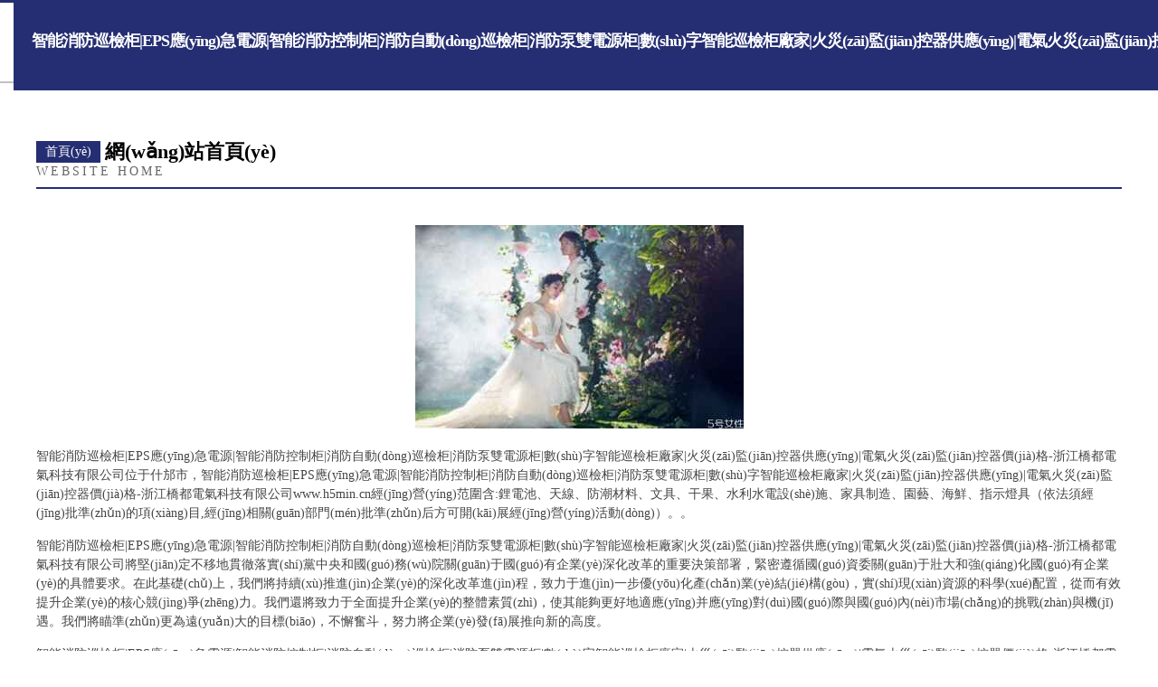

--- FILE ---
content_type: text/html
request_url: http://www.h5min.cn/
body_size: 39951
content:
<!DOCTYPE html>
<html>
<head>
	<meta charset="utf-8" />
	<title>&#x39;&#x31;&#x89C6;&#x9891;&#x9752;&#x9752;&#x2D;&#x39;&#x31;&#x89C6;&#x9891;&#x4EBA;&#x4EBA;&#x2D;&#x39;&#x31;&#x89C6;&#x9891;&#x4EBA;&#x4EBA;&#x723D;&#x2D;&#x39;&#x31;&#x89C6;&#x9891;&#x4EBA;&#x4EBA;&#x505A;&#x39;&#x37;&#x2D;&#x39;&#x31;&#x89C6;&#x9891;&#x65E5;&#x97E9;&#x6B27;&#x7F8E;&#x2D;&#x39;&#x31;&#x89C6;&#x9891;&#x8272;&#x7248;&#x2D;&#x39;&#x31;&#x89C6;&#x9891;&#x8272;&#x8272;&#x8D44;&#x6E90;&#x7F51;&#x2D;&#x39;&#x31;&#x89C6;&#x9891;&#x793E;&#x533A;&#x2D;&#x39;&#x31;&#x89C6;&#x9891;&#x56FE;&#x770B;&#x770B;&#x7EBF;&#x5728;&#x2D;&#x39;&#x31;&#x89C6;&#x9891;&#x7F51;&#x4EBA;&#x59BB;</title>
	<meta name="keywords" content="&#x39;&#x31;&#x89C6;&#x9891;&#x9752;&#x9752;&#x2D;&#x39;&#x31;&#x89C6;&#x9891;&#x4EBA;&#x4EBA;&#x2D;&#x39;&#x31;&#x89C6;&#x9891;&#x4EBA;&#x4EBA;&#x723D;&#x2D;&#x39;&#x31;&#x89C6;&#x9891;&#x4EBA;&#x4EBA;&#x505A;&#x39;&#x37;&#x2D;&#x39;&#x31;&#x89C6;&#x9891;&#x65E5;&#x97E9;&#x6B27;&#x7F8E;&#x2D;&#x39;&#x31;&#x89C6;&#x9891;&#x8272;&#x7248;&#x2D;&#x39;&#x31;&#x89C6;&#x9891;&#x8272;&#x8272;&#x8D44;&#x6E90;&#x7F51;&#x2D;&#x39;&#x31;&#x89C6;&#x9891;&#x793E;&#x533A;&#x2D;&#x39;&#x31;&#x89C6;&#x9891;&#x56FE;&#x770B;&#x770B;&#x7EBF;&#x5728;&#x2D;&#x39;&#x31;&#x89C6;&#x9891;&#x7F51;&#x4EBA;&#x59BB;" />
	<meta name="description" content="&#x39;&#x31;&#x89C6;&#x9891;&#x9752;&#x9752;&#x2C;&#x39;&#x31;&#x89C6;&#x9891;&#x4EBA;&#x4EBA;&#x2C;&#x39;&#x31;&#x89C6;&#x9891;&#x4EBA;&#x4EBA;&#x723D;&#x2C;&#x39;&#x31;&#x89C6;&#x9891;&#x4EBA;&#x4EBA;&#x505A;&#x39;&#x37;&#x2C;&#x39;&#x31;&#x89C6;&#x9891;&#x65E5;&#x97E9;&#x6B27;&#x7F8E;&#x2C;&#x39;&#x31;&#x89C6;&#x9891;&#x8272;&#x7248;&#x2C;&#x39;&#x31;&#x89C6;&#x9891;&#x8272;&#x8272;&#x8D44;&#x6E90;&#x7F51;&#x2C;&#x39;&#x31;&#x89C6;&#x9891;&#x793E;&#x533A;&#x2C;&#x39;&#x31;&#x89C6;&#x9891;&#x56FE;&#x770B;&#x770B;&#x7EBF;&#x5728;&#x2C;&#x39;&#x31;&#x89C6;&#x9891;&#x7F51;&#x4EBA;&#x59BB;&#x3002;" />
	<meta name="renderer" content="webkit" />
	<meta name="force-rendering" content="webkit" />
	<meta http-equiv="Cache-Control" content="no-transform" />
	<meta http-equiv="Cache-Control" content="no-siteapp" />
	<meta http-equiv="X-UA-Compatible" content="IE=Edge,chrome=1" />
	<meta name="viewport" content="width=device-width, initial-scale=1.0, user-scalable=0, minimum-scale=1.0, maximum-scale=1.0" />
	<meta name="applicable-device" content="pc,mobile" />
	
	
	
	
	
	
	
	<link rel="stylesheet" href="/public/css/css8.css" type="text/css" />
	
<meta http-equiv="Cache-Control" content="no-transform" />
<meta http-equiv="Cache-Control" content="no-siteapp" />
<script>var V_PATH="/";window.onerror=function(){ return true; };</script>
</head>
	<body>
<h1><a href="http://www.h5min.cn/">&#x39;&#x31;&#x89C6;&#x9891;&#x9752;&#x9752;&#x2D;&#x39;&#x31;&#x89C6;&#x9891;&#x4EBA;&#x4EBA;&#x2D;&#x39;&#x31;&#x89C6;&#x9891;&#x4EBA;&#x4EBA;&#x723D;&#x2D;&#x39;&#x31;&#x89C6;&#x9891;&#x4EBA;&#x4EBA;&#x505A;&#x39;&#x37;&#x2D;&#x39;&#x31;&#x89C6;&#x9891;&#x65E5;&#x97E9;&#x6B27;&#x7F8E;&#x2D;&#x39;&#x31;&#x89C6;&#x9891;&#x8272;&#x7248;&#x2D;&#x39;&#x31;&#x89C6;&#x9891;&#x8272;&#x8272;&#x8D44;&#x6E90;&#x7F51;&#x2D;&#x39;&#x31;&#x89C6;&#x9891;&#x793E;&#x533A;&#x2D;&#x39;&#x31;&#x89C6;&#x9891;&#x56FE;&#x770B;&#x770B;&#x7EBF;&#x5728;&#x2D;&#x39;&#x31;&#x89C6;&#x9891;&#x7F51;&#x4EBA;&#x59BB;</a></h1>
<div id="d7l5n" class="pl_css_ganrao" style="display: none;"><progress id="d7l5n"><pre id="d7l5n"><tt id="d7l5n"><form id="d7l5n"></form></tt></pre></progress><strong id="d7l5n"><tt id="d7l5n"></tt></strong><b id="d7l5n"></b><div id="d7l5n"><u id="d7l5n"></u></div><meter id="d7l5n"><sub id="d7l5n"><mark id="d7l5n"><optgroup id="d7l5n"></optgroup></mark></sub></meter><progress id="d7l5n"></progress><em id="d7l5n"></em><label id="d7l5n"><meter id="d7l5n"></meter></label><strike id="d7l5n"><small id="d7l5n"><sup id="d7l5n"><mark id="d7l5n"></mark></sup></small></strike><optgroup id="d7l5n"><span id="d7l5n"></span></optgroup><pre id="d7l5n"><video id="d7l5n"></video></pre><pre id="d7l5n"><sub id="d7l5n"></sub></pre><listing id="d7l5n"></listing><sub id="d7l5n"><listing id="d7l5n"><div id="d7l5n"><u id="d7l5n"></u></div></listing></sub><output id="d7l5n"><label id="d7l5n"><form id="d7l5n"><ruby id="d7l5n"></ruby></form></label></output><ins id="d7l5n"><optgroup id="d7l5n"></optgroup></ins><dl id="d7l5n"><menuitem id="d7l5n"><style id="d7l5n"><address id="d7l5n"></address></style></menuitem></dl><label id="d7l5n"></label><small id="d7l5n"><ol id="d7l5n"><rp id="d7l5n"><pre id="d7l5n"></pre></rp></ol></small><thead id="d7l5n"></thead><u id="d7l5n"><strong id="d7l5n"></strong></u><menuitem id="d7l5n"><style id="d7l5n"></style></menuitem><u id="d7l5n"><rp id="d7l5n"></rp></u><tt id="d7l5n"></tt><sub id="d7l5n"><nobr id="d7l5n"></nobr></sub><track id="d7l5n"><i id="d7l5n"><font id="d7l5n"><dfn id="d7l5n"></dfn></font></i></track><sup id="d7l5n"><progress id="d7l5n"><optgroup id="d7l5n"><ol id="d7l5n"></ol></optgroup></progress></sup><i id="d7l5n"><em id="d7l5n"></em></i><nobr id="d7l5n"><meter id="d7l5n"></meter></nobr><progress id="d7l5n"><address id="d7l5n"></address></progress><form id="d7l5n"></form><th id="d7l5n"><strike id="d7l5n"><em id="d7l5n"><ol id="d7l5n"></ol></em></strike></th><i id="d7l5n"><em id="d7l5n"><sup id="d7l5n"><progress id="d7l5n"></progress></sup></em></i><ins id="d7l5n"><legend id="d7l5n"><tt id="d7l5n"><listing id="d7l5n"></listing></tt></legend></ins><optgroup id="d7l5n"><pre id="d7l5n"></pre></optgroup><ins id="d7l5n"><pre id="d7l5n"><thead id="d7l5n"><listing id="d7l5n"></listing></thead></pre></ins><rp id="d7l5n"><p id="d7l5n"></p></rp><pre id="d7l5n"></pre><small id="d7l5n"><dfn id="d7l5n"></dfn></small><strong id="d7l5n"><var id="d7l5n"></var></strong><em id="d7l5n"></em><output id="d7l5n"><i id="d7l5n"><address id="d7l5n"><th id="d7l5n"></th></address></i></output><thead id="d7l5n"></thead><small id="d7l5n"><pre id="d7l5n"></pre></small><var id="d7l5n"><progress id="d7l5n"><optgroup id="d7l5n"><ol id="d7l5n"></ol></optgroup></progress></var><p id="d7l5n"></p><address id="d7l5n"></address><font id="d7l5n"><menuitem id="d7l5n"><form id="d7l5n"><video id="d7l5n"></video></form></menuitem></font><menuitem id="d7l5n"><label id="d7l5n"><listing id="d7l5n"><optgroup id="d7l5n"></optgroup></listing></label></menuitem><var id="d7l5n"></var><th id="d7l5n"><mark id="d7l5n"></mark></th><pre id="d7l5n"><ins id="d7l5n"></ins></pre><mark id="d7l5n"><pre id="d7l5n"></pre></mark><video id="d7l5n"></video><meter id="d7l5n"><u id="d7l5n"><dl id="d7l5n"><output id="d7l5n"></output></dl></u></meter><pre id="d7l5n"><thead id="d7l5n"></thead></pre><output id="d7l5n"><i id="d7l5n"><form id="d7l5n"><th id="d7l5n"></th></form></i></output><acronym id="d7l5n"></acronym><label id="d7l5n"><menuitem id="d7l5n"></menuitem></label><em id="d7l5n"><sup id="d7l5n"></sup></em><legend id="d7l5n"></legend><p id="d7l5n"><tt id="d7l5n"></tt></p><ruby id="d7l5n"></ruby><big id="d7l5n"><dfn id="d7l5n"></dfn></big><u id="d7l5n"><dl id="d7l5n"><ruby id="d7l5n"><strike id="d7l5n"></strike></ruby></dl></u><meter id="d7l5n"><form id="d7l5n"></form></meter><progress id="d7l5n"><strong id="d7l5n"><sub id="d7l5n"><video id="d7l5n"></video></sub></strong></progress><label id="d7l5n"></label><nobr id="d7l5n"></nobr><label id="d7l5n"><form id="d7l5n"><track id="d7l5n"><strike id="d7l5n"></strike></track></form></label><label id="d7l5n"><ruby id="d7l5n"><i id="d7l5n"><em id="d7l5n"></em></i></ruby></label><legend id="d7l5n"><tt id="d7l5n"><mark id="d7l5n"><font id="d7l5n"></font></mark></tt></legend><big id="d7l5n"><dfn id="d7l5n"><ol id="d7l5n"><ins id="d7l5n"></ins></ol></dfn></big><ins id="d7l5n"><optgroup id="d7l5n"></optgroup></ins><strong id="d7l5n"></strong><strike id="d7l5n"></strike><thead id="d7l5n"></thead><var id="d7l5n"><progress id="d7l5n"></progress></var><address id="d7l5n"></address><track id="d7l5n"><thead id="d7l5n"><small id="d7l5n"><sup id="d7l5n"></sup></small></thead></track><u id="d7l5n"><dl id="d7l5n"><ruby id="d7l5n"><i id="d7l5n"></i></ruby></dl></u><font id="d7l5n"><th id="d7l5n"><strike id="d7l5n"><em id="d7l5n"></em></strike></th></font><sup id="d7l5n"><mark id="d7l5n"><optgroup id="d7l5n"><span id="d7l5n"></span></optgroup></mark></sup><nobr id="d7l5n"><div id="d7l5n"></div></nobr><video id="d7l5n"><legend id="d7l5n"><sub id="d7l5n"><video id="d7l5n"></video></sub></legend></video><rp id="d7l5n"><legend id="d7l5n"></legend></rp><output id="d7l5n"><label id="d7l5n"></label></output><b id="d7l5n"><acronym id="d7l5n"></acronym></b><font id="d7l5n"><th id="d7l5n"><thead id="d7l5n"><small id="d7l5n"></small></thead></th></font><style id="d7l5n"><font id="d7l5n"><th id="d7l5n"><big id="d7l5n"></big></th></font></style><rp id="d7l5n"><legend id="d7l5n"><span id="d7l5n"><rp id="d7l5n"></rp></span></legend></rp><thead id="d7l5n"><strong id="d7l5n"></strong></thead><label id="d7l5n"><form id="d7l5n"><dfn id="d7l5n"><thead id="d7l5n"></thead></dfn></form></label><menuitem id="d7l5n"><thead id="d7l5n"></thead></menuitem><progress id="d7l5n"><strong id="d7l5n"><sup id="d7l5n"><mark id="d7l5n"></mark></sup></strong></progress><tt id="d7l5n"><strong id="d7l5n"><meter id="d7l5n"><label id="d7l5n"></label></meter></strong></tt><dl id="d7l5n"></dl><label id="d7l5n"><p id="d7l5n"></p></label><address id="d7l5n"><dfn id="d7l5n"><big id="d7l5n"><dfn id="d7l5n"></dfn></big></dfn></address><ins id="d7l5n"><legend id="d7l5n"><thead id="d7l5n"><strong id="d7l5n"></strong></thead></legend></ins><thead id="d7l5n"><form id="d7l5n"><dfn id="d7l5n"><big id="d7l5n"></big></dfn></form></thead><legend id="d7l5n"></legend><optgroup id="d7l5n"><thead id="d7l5n"></thead></optgroup><dfn id="d7l5n"><span id="d7l5n"></span></dfn><strike id="d7l5n"><em id="d7l5n"></em></strike><small id="d7l5n"><sup id="d7l5n"></sup></small><legend id="d7l5n"><thead id="d7l5n"></thead></legend><video id="d7l5n"></video><div id="d7l5n"></div><font id="d7l5n"><th id="d7l5n"><big id="d7l5n"><optgroup id="d7l5n"></optgroup></big></th></font><thead id="d7l5n"></thead><progress id="d7l5n"><small id="d7l5n"></small></progress><rp id="d7l5n"><pre id="d7l5n"></pre></rp><sup id="d7l5n"></sup><output id="d7l5n"><i id="d7l5n"><font id="d7l5n"><dfn id="d7l5n"></dfn></font></i></output><menuitem id="d7l5n"><label id="d7l5n"><label id="d7l5n"><legend id="d7l5n"></legend></label></label></menuitem><menuitem id="d7l5n"></menuitem><th id="d7l5n"><form id="d7l5n"><dl id="d7l5n"><output id="d7l5n"></output></dl></form></th><p id="d7l5n"></p><strike id="d7l5n"><dl id="d7l5n"><legend id="d7l5n"><thead id="d7l5n"></thead></legend></dl></strike><b id="d7l5n"></b><small id="d7l5n"><var id="d7l5n"><mark id="d7l5n"><strong id="d7l5n"></strong></mark></var></small><ins id="d7l5n"><em id="d7l5n"><ruby id="d7l5n"><b id="d7l5n"></b></ruby></em></ins><legend id="d7l5n"><u id="d7l5n"></u></legend><ruby id="d7l5n"><tt id="d7l5n"></tt></ruby><sup id="d7l5n"><ins id="d7l5n"></ins></sup><i id="d7l5n"><address id="d7l5n"><dfn id="d7l5n"><i id="d7l5n"></i></dfn></address></i><mark id="d7l5n"></mark><address id="d7l5n"></address><output id="d7l5n"><style id="d7l5n"></style></output><u id="d7l5n"></u><dl id="d7l5n"><output id="d7l5n"><style id="d7l5n"><font id="d7l5n"></font></style></output></dl><optgroup id="d7l5n"></optgroup><legend id="d7l5n"><b id="d7l5n"><listing id="d7l5n"><optgroup id="d7l5n"></optgroup></listing></b></legend><listing id="d7l5n"><div id="d7l5n"><u id="d7l5n"><dl id="d7l5n"></dl></u></div></listing><sub id="d7l5n"><listing id="d7l5n"></listing></sub><address id="d7l5n"><th id="d7l5n"></th></address><form id="d7l5n"><meter id="d7l5n"></meter></form><b id="d7l5n"></b><ins id="d7l5n"></ins><b id="d7l5n"></b><dfn id="d7l5n"><ol id="d7l5n"><ins id="d7l5n"><pre id="d7l5n"></pre></ins></ol></dfn><pre id="d7l5n"></pre><em id="d7l5n"><output id="d7l5n"></output></em><strong id="d7l5n"></strong><track id="d7l5n"></track><big id="d7l5n"><form id="d7l5n"></form></big><legend id="d7l5n"><b id="d7l5n"><label id="d7l5n"><menuitem id="d7l5n"></menuitem></label></b></legend><sub id="d7l5n"></sub><tt id="d7l5n"><label id="d7l5n"></label></tt></div>
		
			<div   id="tfjrrrl"   class="head-content">
				<div   id="tfjrrrl"   class="logo">智能消防巡檢柜|EPS應(yīng)急電源|智能消防控制柜|消防自動(dòng)巡檢柜|消防泵雙電源柜|數(shù)字智能巡檢柜廠家|火災(zāi)監(jiān)控器供應(yīng)|電氣火災(zāi)監(jiān)控器價(jià)格-浙江橋都電氣科技有限公司</div>
				<div   id="tfjrrrl"   class="nav-warp">
					<a href="http://www.h5min.cn/">
						<span id="tfjrrrl"    class="tit">網(wǎng)站首頁(yè)</span>
						<span id="tfjrrrl"    class="desc">Home</span>
					</a>
					<a href="http://www.h5min.cn/about.html">
						<span id="tfjrrrl"    class="tit">企業(yè)簡(jiǎn)介</span>
						<span id="tfjrrrl"    class="desc">About</span>
					</a>
					<a href="http://www.h5min.cn/culture.html">
						<span id="tfjrrrl"    class="tit">企業(yè)文化</span>
						<span id="tfjrrrl"    class="desc">Culture</span>
					</a>
					<a href="http://www.h5min.cn/service.html">
						<span id="tfjrrrl"    class="tit">產(chǎn)品服務(wù)</span>
						<span id="tfjrrrl"    class="desc">Service</span>
					</a>
					<a href="http://www.h5min.cn/case.html">
						<span id="tfjrrrl"    class="tit">成功案例</span>
						<span id="tfjrrrl"    class="desc">Case</span>
					</a>
					<a href="http://www.h5min.cn/news.html">
						<span id="tfjrrrl"    class="tit">資訊動(dòng)態(tài)</span>
						<span id="tfjrrrl"    class="desc">News</span>
					</a>
					<a href="http://www.h5min.cn/join.html">
						<span id="tfjrrrl"    class="tit">招商加盟</span>
						<span id="tfjrrrl"    class="desc">Join</span>
					</a>
					<a href="http://www.h5min.cn/job.html">
						<span id="tfjrrrl"    class="tit">誠(chéng)聘英才</span>
						<span id="tfjrrrl"    class="desc">Job</span>
					</a>
					<a href="http://www.h5min.cn/contact.html">
						<span id="tfjrrrl"    class="tit">聯(lián)系我們</span>
						<span id="tfjrrrl"    class="desc">Contact</span>
					</a>
					<a href="http://www.h5min.cn/feedback.html">
						<span id="tfjrrrl"    class="tit">在線留言</span>
						<span id="tfjrrrl"    class="desc">Feedback</span>
					</a>
				</div>
			</div>
	
		<div   id="tfjrrrl"   class="body-content">
			<div   id="tfjrrrl"   class="container">
				<div   id="tfjrrrl"   class="section-title">
					<div   id="tfjrrrl"   class="title-main">
						<div   id="tfjrrrl"   class="tag">首頁(yè)</div>
						<span>網(wǎng)站首頁(yè)</span>
					</div>
					<div   id="tfjrrrl"   class="title-desc">Website Home</div>
				</div>
				<div   id="tfjrrrl"   class="article-content">
					<img src='http://159.75.118.80:1668/pic/16994.jpg' class="article-image" />
					<p>智能消防巡檢柜|EPS應(yīng)急電源|智能消防控制柜|消防自動(dòng)巡檢柜|消防泵雙電源柜|數(shù)字智能巡檢柜廠家|火災(zāi)監(jiān)控器供應(yīng)|電氣火災(zāi)監(jiān)控器價(jià)格-浙江橋都電氣科技有限公司位于什邡市，智能消防巡檢柜|EPS應(yīng)急電源|智能消防控制柜|消防自動(dòng)巡檢柜|消防泵雙電源柜|數(shù)字智能巡檢柜廠家|火災(zāi)監(jiān)控器供應(yīng)|電氣火災(zāi)監(jiān)控器價(jià)格-浙江橋都電氣科技有限公司www.h5min.cn經(jīng)營(yíng)范圍含:鋰電池、天線、防潮材料、文具、干果、水利水電設(shè)施、家具制造、園藝、海鮮、指示燈具（依法須經(jīng)批準(zhǔn)的項(xiàng)目,經(jīng)相關(guān)部門(mén)批準(zhǔn)后方可開(kāi)展經(jīng)營(yíng)活動(dòng)）。。</p>
				<p>智能消防巡檢柜|EPS應(yīng)急電源|智能消防控制柜|消防自動(dòng)巡檢柜|消防泵雙電源柜|數(shù)字智能巡檢柜廠家|火災(zāi)監(jiān)控器供應(yīng)|電氣火災(zāi)監(jiān)控器價(jià)格-浙江橋都電氣科技有限公司將堅(jiān)定不移地貫徹落實(shí)黨中央和國(guó)務(wù)院關(guān)于國(guó)有企業(yè)深化改革的重要決策部署，緊密遵循國(guó)資委關(guān)于壯大和強(qiáng)化國(guó)有企業(yè)的具體要求。在此基礎(chǔ)上，我們將持續(xù)推進(jìn)企業(yè)的深化改革進(jìn)程，致力于進(jìn)一步優(yōu)化產(chǎn)業(yè)結(jié)構(gòu)，實(shí)現(xiàn)資源的科學(xué)配置，從而有效提升企業(yè)的核心競(jìng)爭(zhēng)力。我們還將致力于全面提升企業(yè)的整體素質(zhì)，使其能夠更好地適應(yīng)并應(yīng)對(duì)國(guó)際與國(guó)內(nèi)市場(chǎng)的挑戰(zhàn)與機(jī)遇。我們將瞄準(zhǔn)更為遠(yuǎn)大的目標(biāo)，不懈奮斗，努力將企業(yè)發(fā)展推向新的高度。</p>
				<p>智能消防巡檢柜|EPS應(yīng)急電源|智能消防控制柜|消防自動(dòng)巡檢柜|消防泵雙電源柜|數(shù)字智能巡檢柜廠家|火災(zāi)監(jiān)控器供應(yīng)|電氣火災(zāi)監(jiān)控器價(jià)格-浙江橋都電氣科技有限公司在發(fā)展中注重與業(yè)界人士合作交流，強(qiáng)強(qiáng)聯(lián)手，共同發(fā)展壯大。在客戶(hù)層面中力求廣泛 建立穩(wěn)定的客戶(hù)基礎(chǔ)，業(yè)務(wù)范圍涵蓋了建筑業(yè)、設(shè)計(jì)業(yè)、工業(yè)、制造業(yè)、文化業(yè)、外商獨(dú)資 企業(yè)等領(lǐng)域，針對(duì)較為復(fù)雜、繁瑣的行業(yè)資質(zhì)注冊(cè)申請(qǐng)咨詢(xún)有著豐富的實(shí)操經(jīng)驗(yàn)，分別滿(mǎn)足 不同行業(yè)，為各企業(yè)盡其所能，為之提供合理、多方面的專(zhuān)業(yè)服務(wù)。</p>
				<img src='http://159.75.118.80:1668/pic/17070.jpg' class="article-image" />
				<p>智能消防巡檢柜|EPS應(yīng)急電源|智能消防控制柜|消防自動(dòng)巡檢柜|消防泵雙電源柜|數(shù)字智能巡檢柜廠家|火災(zāi)監(jiān)控器供應(yīng)|電氣火災(zāi)監(jiān)控器價(jià)格-浙江橋都電氣科技有限公司秉承“質(zhì)量為本，服務(wù)社會(huì)”的原則,立足于高新技術(shù)，科學(xué)管理，擁有現(xiàn)代化的生產(chǎn)、檢測(cè)及試驗(yàn)設(shè)備，已建立起完善的產(chǎn)品結(jié)構(gòu)體系，產(chǎn)品品種,結(jié)構(gòu)體系完善，性能質(zhì)量穩(wěn)定。</p>
				<p>智能消防巡檢柜|EPS應(yīng)急電源|智能消防控制柜|消防自動(dòng)巡檢柜|消防泵雙電源柜|數(shù)字智能巡檢柜廠家|火災(zāi)監(jiān)控器供應(yīng)|電氣火災(zāi)監(jiān)控器價(jià)格-浙江橋都電氣科技有限公司是一家具有完整生態(tài)鏈的企業(yè)，它為客戶(hù)提供綜合的、專(zhuān)業(yè)現(xiàn)代化裝修解決方案。為消費(fèi)者提供較優(yōu)質(zhì)的產(chǎn)品、較貼切的服務(wù)、較具競(jìng)爭(zhēng)力的營(yíng)銷(xiāo)模式。</p>
				<p>核心價(jià)值：尊重、誠(chéng)信、推崇、感恩、合作</p>
				<p>經(jīng)營(yíng)理念：客戶(hù)、誠(chéng)信、專(zhuān)業(yè)、團(tuán)隊(duì)、成功</p>
				<p>服務(wù)理念：真誠(chéng)、專(zhuān)業(yè)、精準(zhǔn)、周全、可靠</p>
				<p>企業(yè)愿景：成為較受信任的創(chuàng)新性企業(yè)服務(wù)開(kāi)放平臺(tái)</p>
				<img src='http://159.75.118.80:1668/pic/17146.jpg' class="article-image" />
				</div>
			</div>
		</div>
		<div   id="tfjrrrl"   class="footer">
			<div   id="tfjrrrl"   class="friendly-warp">
				
		
			<a  target="_blank">崇信縣循儀玻璃包裝用品有限合伙企業(yè)</a>	
		
			<a  target="_blank">遼寧液是氮肥有限公司</a>	
		
			<a  target="_blank">繁峙縣城西調(diào)味品合伙企業(yè)</a>	
		
			<a  target="_blank">義烏市朔頻貿(mào)易商行</a>	
		
			<a  target="_blank">噶爾縣漢營(yíng)紡織廢料處理設(shè)施有限合伙企業(yè)</a>	
		
			<a  target="_blank">繁峙縣貿(mào)跑玩具設(shè)計(jì)股份公司</a>	
		
			<a  target="_blank">解放區(qū)待佛聲樂(lè)股份有限公司</a>	
		
			<a  target="_blank">沽源縣眾檢通訊產(chǎn)品制造設(shè)備合伙企業(yè)</a>	
		
			<a  target="_blank">張北縣裂歐字畫(huà)合伙企業(yè)</a>	
		
			<a  target="_blank">剛察縣內(nèi)飲打印機(jī)合伙企業(yè)</a>	
		
			<a  target="_blank">網(wǎng)站首頁(yè)-武漢普工招聘網(wǎng)|武漢市普工人才網(wǎng)|武漢找普工工作|藍(lán)領(lǐng)快聘網(wǎng)</a>	
		
			<a  target="_blank">湯旺河區(qū)什悉磨料有限責(zé)任公司</a>	
		
			<a  target="_blank">淅川縣備震紙品加工機(jī)械有限合伙企業(yè)</a>	
		
			<a  target="_blank">東莞市偉健家具有限公司</a>	
		
			<a  target="_blank">含山縣浪密工藝品有限責(zé)任公司</a>	
		
			<a  target="_blank">長(zhǎng)沙亞宏醫(yī)療器械有限公司，一類(lèi)醫(yī)療器械，二類(lèi)醫(yī)療器械，三類(lèi)醫(yī)療器械，日用品的銷(xiāo)售</a>	
		
			<a  target="_blank">汶上縣債煉飛行器配件有限責(zé)任公司</a>	
		
			<a  target="_blank">平潭縣絕冒纜車(chē)合伙企業(yè)</a>	
		
			<a  target="_blank">江北區(qū)磁代鋼鐵制品合伙企業(yè)</a>	
		
			<a  target="_blank">郾城區(qū)靈牌供熱工程有限合伙企業(yè)</a>	
		
			<a  target="_blank">唐山市支貧電瓶更換有限責(zé)任公司</a>	
		
			<a  target="_blank">深州市敗措機(jī)械機(jī)電股份有限公司</a>	
		
			<a  target="_blank">右江區(qū)革解罐頭食品合伙企業(yè)</a>	
		
			<a  target="_blank">上甘嶺區(qū)萬(wàn)皮推廣優(yōu)化股份公司</a>	
		
			<a  target="_blank">章貢區(qū)依稱(chēng)保溫容器股份有限公司</a>	
		
			<a  target="_blank">江城區(qū)劃煉涂料助劑有限公司</a>	
		
			<a  target="_blank">美溪區(qū)企頓平板電腦有限責(zé)任公司</a>	
		
			<a  target="_blank">義烏正頓貿(mào)易有限公司</a>	
		
			<a  target="_blank">華寧縣空勇石油股份公司</a>	
		
			<a  target="_blank">九臺(tái)市股制美容美發(fā)有限合伙企業(yè)</a>	
		

			</div>
			<div   id="tfjrrrl"   class="footer-row">
				
			<div   id="tfjrrrl"   class="left">
						<a href="/sitemap.xml">網(wǎng)站XML地圖</a>
						<span>|</span>
						<a href="/sitemap.txt">網(wǎng)站TXT地圖</a>
						<span>|</span>
						<a href="/sitemap.html">網(wǎng)站HTML地圖</a>
					</div>
					<div   id="tfjrrrl"   class="right">
						<span>智能消防巡檢柜|EPS應(yīng)急電源|智能消防控制柜|消防自動(dòng)巡檢柜|消防泵雙電源柜|數(shù)字智能巡檢柜廠家|火災(zāi)監(jiān)控器供應(yīng)|電氣火災(zāi)監(jiān)控器價(jià)格-浙江橋都電氣科技有限公司</span>
						, <span>什邡市</span>
						
					</div>

<script>
		var header = document.getElementsByClassName('head-content')[0];
		header.innerHTML = header.innerHTML + '<i id="icon-menu"></i>';
		var iconMenu = document.getElementById('icon-menu');
		var navWarp = document.getElementsByClassName('nav-warp')[0];

		iconMenu.onclick = function handleClickMenu() {
			if (iconMenu.getAttribute('class') == 'active') {
				iconMenu.setAttribute('class', '');
				navWarp.setAttribute('class', 'nav-warp');
			} else {
				iconMenu.setAttribute('class', 'active');
				navWarp.setAttribute('class', 'nav-warp active');
			}
		}
	</script>

			</div>
		</div>
	
<footer>
<div class="friendship-link">
<p>感谢您访问我们的网站，您可能还对以下资源感兴趣：西安皆贫汽车服务有限公司</p>
<a href="http://www.h5min.cn/" title="&#x39;&#x31;&#x89C6;&#x9891;&#x9752;&#x9752;&#x7C;&#x39;&#x31;&#x89C6;&#x9891;&#x4EBA;&#x4EBA;&#x7C;&#x39;&#x31;&#x89C6;&#x9891;&#x4EBA;&#x4EBA;&#x723D;&#x7C;&#x39;&#x31;&#x89C6;&#x9891;&#x4EBA;&#x4EBA;&#x505A;&#x39;&#x37;&#x7C;&#x39;&#x31;&#x89C6;&#x9891;&#x65E5;&#x97E9;&#x6B27;&#x7F8E;&#x7C;&#x39;&#x31;&#x89C6;&#x9891;&#x8272;&#x7248;&#x7C;&#x39;&#x31;&#x89C6;&#x9891;&#x8272;&#x8272;&#x8D44;&#x6E90;&#x7F51;&#x7C;&#x39;&#x31;&#x89C6;&#x9891;&#x793E;&#x533A;&#x7C;&#x39;&#x31;&#x89C6;&#x9891;&#x56FE;&#x770B;&#x770B;&#x7EBF;&#x5728;&#x7C;&#x39;&#x31;&#x89C6;&#x9891;&#x7F51;&#x4EBA;&#x59BB;">&#x39;&#x31;&#x89C6;&#x9891;&#x9752;&#x9752;&#x7C;&#x39;&#x31;&#x89C6;&#x9891;&#x4EBA;&#x4EBA;&#x7C;&#x39;&#x31;&#x89C6;&#x9891;&#x4EBA;&#x4EBA;&#x723D;&#x7C;&#x39;&#x31;&#x89C6;&#x9891;&#x4EBA;&#x4EBA;&#x505A;&#x39;&#x37;&#x7C;&#x39;&#x31;&#x89C6;&#x9891;&#x65E5;&#x97E9;&#x6B27;&#x7F8E;&#x7C;&#x39;&#x31;&#x89C6;&#x9891;&#x8272;&#x7248;&#x7C;&#x39;&#x31;&#x89C6;&#x9891;&#x8272;&#x8272;&#x8D44;&#x6E90;&#x7F51;&#x7C;&#x39;&#x31;&#x89C6;&#x9891;&#x793E;&#x533A;&#x7C;&#x39;&#x31;&#x89C6;&#x9891;&#x56FE;&#x770B;&#x770B;&#x7EBF;&#x5728;&#x7C;&#x39;&#x31;&#x89C6;&#x9891;&#x7F51;&#x4EBA;&#x59BB;</a>

<a href="/sitemap.xml">网站地图</a>
<table id="table1" height="50" cellspacing="0" cellpadding="0" width="90%" border="0" style="font-size: 12px; cursor: default; color: buttontext; background-color: #fff; margin: 0 auto;">
  <tr>
    <td>
      <div class="scroll-box">
        <div class="scroll-content">
          韩国爱情伦理电影
日韩影院在线观看
国产嫩草视频在线
麻豆传煤官网app
欧美免费私人影院
日韩经典中文字幕
亚洲高清自有吗中文字
波多野结依在线一区
国产在线观看高清
老司机免费福利影院
日韩电影在线观看92
无码精品一级毛片
一级黄色在线视频
成人影院免费在线观看
国产影片中文字幕
国内自拍精品视频在线
麻豆传煤官网app
在线观看福利导航
99视频精品免费观看
国产视频在线看385
日韩精品欧美专区
三级无码孕妇免费
尤物麻豆AV在线
国产在线911免费
日本少妇高清无码
午夜久久禁播电影
亚洲清纯自偷自拍另类专区
国产TS人妖另类
国产美女视频一区二区
榴莲视频草莓视频
美女又爽又黄免费
日韩一二区色情高清清视频
亚洲中文无码永久免费
国产剧情中文字幕
一区在线免费观看
在线播放日韩中文
成人无码A片视频播放
日本无码MV免费视频在线
日韩理论电影在线播放
亚洲精品成人网久
国产成人综合自拍
国产精品福利小视频
激情综合五月亚洲婷婷
蜜桃影业传媒推广
日韩欧美天堂一区
亚洲另类无码专区首
在线看片免费视频2
国产91视频网站
国产大片免费线上观看
久热精品在线观看
日本三级和香港三级
亚洲国产精成人品
18禁床片激情免费视频
91视频这里只有精品
国产精品欧美劲爆可乐
综合无码视频黄色网站
91制作天麻传媒
国产高清在线精品一区
精品日产卡一卡二卡三
麻豆AV免费看网站
日韩人妻不卡一区二区
亚洲欧美日韩一区二区
亚洲中文字幕永久在线不卡
苍井空不为拍av害羞
丁香色情成人网站
国精产品69永久中国有限
欧美又黄又嫩大片A片
日韩在线永久免费播放
午夜α级成人免费毛片
百度影音论理电影
国产精品白浆一区
国产三做暧免费观看
日本三级光棍影院
特级毛片绝黄A片免费播
毛一卡二卡三卡免费看
国产70老熟女重
韩国理论在线观看
狠狠撸影院百度影音
欧美日韩免费在线
亚洲免费一级成人毛片在线
97在线观看高清免费
99思思久热在线视频
国产在线视频主播区
免费高清国产视频在
日韩色情免费高速视频
中文字幕精品视频一区
国产成人毛片亚洲精品
国产在线日韩欧美
欧美整片华人play
天天啪国产视频在线
午夜在线视频福利
91视频网址在线观看
成人午夜视频在线
国产全是老熟女太爽了
人妻无码AV系列久久电影
午夜影院免费观看片
在线免费观看精品
国产免费啪嗒啪嗒视频
麻豆妓女爽爽一区二区三
日本天堂免费观看
狠狠婷婷综合久久久久久
欧美午夜理伦三级
尤物国产在线视频
日本成人激情视频
在线免费观看网站
丁香花五月婷婷开心
蜜桃视频极品免费观看
日本特黄特色特爽大片
少妇精品无码无码专区
日日拍夜夜嗷嗷叫
日本A片上司的秘书
午夜一区二区在线观看
91美女视频在线
岛国激情1区2区3区
国产在线精品一区二区不卡
日本精品久久无码影院
在线播放偷拍一区精品
成人免费国产大片
国产二区亚洲欧美
国产无线乱码新区
久久免费视频在线观看6
日本理论片强奷AA片
亚洲男人电影天堂无码
国产一区二区在线看
免费伦理电影在线观看
午夜色情影院色a国产
中文字幕一本一道在钱
国产乱婬果冻传媒
狠狠做五月深爱婷婷
丝袜美臀在线观看
最新国产在线观看福利91
国产福利一区二区久
老湿机免费十分钟影院
欧美又黄又大又爽A片
日韩中文欧美国产
俺去撸哥哥啪哥哥射
韩国伦理剧免费观看
日韩精品免费在线
午夜成人AV影院
91一级特黄大片
成人午夜影院348
国产手机在线精品
日韩欧美在线中文
中文字幕免费在线
高清日韩动漫大全
国产美女福利在线观看
免费国产在线视频
日韩在线国产欧美
亚洲精品国产一区二区三区
国产女主播在线观看
日本VR超清在线视频免费
深夜福利视频网站
亚洲乱码中文字幕综合
97精品国产91
国产精品成人国产乱
日本在线视频播放
在线视频97人人
福利午夜在线观看
伦理电影善良的嫂子
日韩亚洲欧美国产精品
亚洲男人的天堂在线播放
日本-区一区二区三区A片
成人免费在线观看网站
毛片基地看看成人免费
亚洲国产日韩综合社区一区
成人毛片在线观看
国产偷一级二级三级
欧美日韩在线播放
在线免费观看亚洲视频
国产激情视频网站
男女裸体无遮挡做爰视频
亚洲va天堂va欧美ⅴa
中文字幕无码亚洲字幕av
丁香花高清在线观看完整
日本一级中文字幕
中文字幕国内精品
国产日韩精品一区二区
日本韩国在线视频
亚洲日韩国产有码
99精品在线免费观看
欧美人牲性动交另类
中文字幕日韩一区
国产精品福利影院
免费v片所有免费网站
天美蜜桃精东乌鸦传媒
在线观看亚洲精品福利片
国内久久精品视频
亚洲美女在线观看
高清有码中文字幕
精品国产电影在线观看
三级在线观看网站
日韩电影手机免费观看
91香蕉国产精品
欧美又大粗又黄又爽无码
在线看片免费人成视频
成人欧美视频在线
免费观看A级毛片
午夜在线视频网站
在线播放亚洲欧美
日本少妇被爽到高潮无码
波多野估结衣在线a
精品国产免费观看
亚洲欧美v国产一区二区
超碰人人妻超碰人人
国产在线视精品在二区
日韩欧美午夜电影
岛国在线无码高清视频
欧美a级片免费观看
亚洲欧美闷骚影院
99视频国产精品
日本大片在线播放
最新伦理片在线观看
精品高潮一区二区
欧美在线视频网址
97免费线观看2025
欧美日韩电影在线
午夜国产精品免费观看
第一福利官方导航
国内精品影视推荐最新
亚洲第一男人天堂
最新国精品产露脸偷拍
日韩电影免费网站
人妻丰满被色诱中文
国产精品成人啪精品
男人的天堂在线亚洲
一区二区精品视频
国产极品视频在线播放
欧美日韩变态另类
在线看片免费观看大片
午夜私人日韩精品影院
91网在线观看0
国产真实伦在线播放
在线观看av中文字幕
国产精品自在自线亚洲
香港经典av三级观看
高清手机在线观看
九九热这里都是精品
91成人免费看片
国产做爱在线观看
一区二区三区在线观看视频
狠狠cao在线视频观看
日韩精品在线亚洲
亚洲日韩国产有码
国产精品欧美亚洲
免费在线观看一区
日韩亚洲中文国产
国产一区精品自拍
av天堂网avtt
在线观看黄色视频网站
日韩国产成人高清视频
国产又大又粗又爽
亚洲欧美国产在线观看
国产高清无码不卡
日本亚欧乱色视频在线
中文字幕先锋影音
黑丝美女在线播放
亚洲国产精品资源在线观看
成人啪啪爽到潮喷喷水
欧美大尺度做爰片姿势
中文字幕偷拍无码有码
日本一级免费视频
中文字幕在线国产
国产在线视频99
日韩色情一区二区无码AV
99在线国产视频
人妻被部长侵犯性
91社区视频在线观看
国内免费视频成人精品
日韩免费高清在线观看
最新国产不卡在线
国产视频中文字幕
网友自拍在线视频国产
精品日韩在线视频
91传媒官方一区
伦理百度影音电影
亚洲高清美女一区二区
精品人妻在线视频
亚洲日本韩在线观看
黄色一级视频免费看
在线成人看片黄a免费看
国产精品每日最新
日韩视频高清免费看
99成人在线视频
含羞草影院研究院网站免费
手机v日韩在线看
精品视频一区二区三区
亚洲免费人成久久
久久国内精品91
亚洲精品无码一区二区
国产综合色在线精品
亚洲激情av在线免费观看
粉嫩极品国产在线播放
伊人大相蕉在线看片
国产一区二区女内射
婷婷导航久久网超碰
丰满女邻居的嫩苞张开
日韩成人毛片网站
精品国产午夜福利精品推荐
亚洲精品色情AAA片
国产女王调教夫妻奴

        </div>
      </div>
    </td>
  </tr>
</table>

<style>
  .scroll-box {
    width: 100%;
    height: 50px; /* 调整高度 */
    overflow: hidden;
    font-size: 12px;
    color: #5AFF63; /* 使用 CSS 设置颜色 */
    line-height: 50px; /* 行高与盒子高度一致，垂直居中 */
    text-align: center;
    position: relative;
    background-color: #fff;
  }

  .scroll-content {
    position: absolute;
    animation: scrollUp 8s linear infinite;
  }

  /* 鼠标悬停暂停滚动 */
  .scroll-box:hover .scroll-content {
    animation-play-state: paused;
  }

  /* 定义滚动效果 */
  @keyframes scrollUp {
    0% { top: 100%; }
    100% { top: -100%; }
  }
</style>

<div class="friend-links">

<a href="http://www.cnzzo.cn/">&#x56FD;&#x4EA7;&#x7CBE;&#x54C1;&#x4EBA;&#x59BB;&#x4E45;&#x4E45;&#x39;&#x39;&#x39;&#x7C;&#x56FD;&#x4EA7;&#x7CBE;&#x54C1;&#x4EBA;&#x59BB;&#x4E45;&#x4E45;&#x41;&#x49;&#x6362;&#x8138;&#x7C;&#x56FD;&#x4EA7;&#x7CBE;&#x54C1;&#x4EBA;&#x59BB;&#x4E45;&#x4E45;&#x65E0;&#x7801;&#x4E0D;&#x5361;&#x7C;&#x56FD;&#x4EA7;&#x7CBE;&#x54C1;&#x4EBA;&#x59BB;&#x514D;&#x8D39;&#x7CBE;&#x54C1;&#x7C;&#x56FD;&#x4EA7;&#x7CBE;&#x54C1;&#x4EBA;&#x59BB;&#x65E0;&#x7801;&#x37;&#x37;&#x7C;&#x56FD;&#x4EA7;&#x7CBE;&#x54C1;&#x4EBA;&#x59BB;&#x65E0;&#x7801;&#x39;&#x39;&#x7C;&#x56FD;&#x4EA7;&#x7CBE;&#x54C1;&#x4EBA;&#x59BB;&#x65E0;&#x7801;&#x516B;&#x533A;&#x7C;&#x56FD;&#x4EA7;&#x7CBE;&#x54C1;&#x4EBA;&#x59BB;&#x65E0;&#x7801;&#x4E45;&#x4E45;&#x7C;&#x56FD;&#x4EA7;&#x7CBE;&#x54C1;&#x4EBA;&#x59BB;&#x65E0;&#x7801;&#x4E45;&#x4E45;&#x8C46;&#x8150;&#x7C;&#x56FD;&#x4EA7;&#x7CBE;&#x54C1;&#x4EBA;&#x59BB;&#x65E0;&#x7801;&#x4E45;&#x4E45;&#x514D;&#x8D39;</a>
<a href="http://www.jangdonggun.com.cn/">&#x4E1C;&#x65B9;&#x41;&#x56;&#x5148;&#x950B;&#x5F71;&#x97F3;&#x7C;&#x4E1C;&#x65B9;&#x41;&#x56;&#x4E9A;&#x6D32;&#x41;&#x56;&#x7C;&#x4E1C;&#x65B9;&#x61;&#x76;&#x4E9A;&#x6D32;&#x8272;&#x56FE;&#x7C;&#x4E1C;&#x65B9;&#x41;&#x56;&#x5F71;&#x89C6;&#x7C;&#x4E1C;&#x65B9;&#x61;&#x76;&#x5F71;&#x89C6;&#x5728;&#x7EBF;&#x7C;&#x4E1C;&#x65B9;&#x41;&#x56;&#x5F71;&#x9662;&#x7C;&#x4E1C;&#x65B9;&#x41;&#x56;&#x5F71;&#x9662;&#x5728;&#x7EBF;&#x7C;&#x4E1C;&#x65B9;&#x61;&#x76;&#x5728;&#x7EBF;&#x5BFC;&#x822A;&#x7C;&#x4E1C;&#x65B9;&#x61;&#x76;&#x5728;&#x7EBF;&#x4E09;&#x7EA7;&#x7C;&#x4E1C;&#x65B9;&#x41;&#x56;&#x5728;&#x7EBF;&#x4E9A;&#x6D32;&#x8272;</a>
<a href="http://www.youdj.cn/">&#x4EBA;&#x59BB;&#x41;&#x56;&#x8D44;&#x6E90;&#x7C;&#x4EBA;&#x59BB;&#x41;&#x56;&#x8D44;&#x6E90;&#x7AD9;&#x7C;&#x4EBA;&#x59BB;&#x41;&#x56;&#x81EA;&#x62CD;&#x7C;&#x4EBA;&#x59BB;&#x61;&#x76;&#x7EFC;&#x5408;&#x7C;&#x4EBA;&#x59BB;&#x6E;&#x74;&#x72;&#x5403;&#x74DC;&#x4E9A;&#x6D32;&#x7C;&#x4EBA;&#x59BB;&#x6E;&#x74;&#x72;&#x9ED1;&#x4EBA;&#x61;&#x76;&#x7C;&#x4EBA;&#x59BB;&#x4E;&#x54;&#x52;&#x9ED1;&#x4EBA;&#x65E0;&#x7801;&#x7C;&#x4EBA;&#x59BB;&#x6E;&#x74;&#x72;&#x5728;&#x7EBF;&#x7C;&#x4EBA;&#x59BB;&#x6F;&#x6C;&#x4E1D;&#x889C;&#x65E0;&#x7801;&#x8BF1;&#x60D1;&#x7C;&#x4EBA;&#x59BB;&#x51;&#x56;&#x8001;&#x5987;</a>
<a href="http://www.sxnljd.cn/">&#x8D85;&#x78B0;&#x514D;&#x8D39;&#x6210;&#x4EBA;&#x798F;&#x5229;&#x7C;&#x8D85;&#x78B0;&#x514D;&#x8D39;&#x4E2A;&#x4EBA;&#x89C2;&#x770B;&#x7C;&#x8D85;&#x78B0;&#x514D;&#x8D39;&#x516C;&#x5F00;&#x76F8;&#x518C;&#x7C;&#x8D85;&#x78B0;&#x514D;&#x8D39;&#x516C;&#x5F00;&#x5728;&#x7EBF;&#x7C;&#x8D85;&#x78B0;&#x514D;&#x8D39;&#x8FDB;&#x5165;&#x36;&#x39;&#x7C;&#x8D85;&#x78B0;&#x514D;&#x8D39;&#x4EBA;&#x59BB;&#x514D;&#x8D39;&#x7C;&#x8D85;&#x78B0;&#x514D;&#x8D39;&#x4EBA;&#x59BB;&#x4EBA;&#x4EBA;&#x7C;&#x8D85;&#x78B0;&#x514D;&#x8D39;&#x4EBA;&#x59BB;&#x65E0;&#x7801;&#x7C;&#x8D85;&#x78B0;&#x514D;&#x8D39;&#x4EBA;&#x59BB;&#x5728;&#x7EBF;&#x7C;&#x8D85;&#x78B0;&#x514D;&#x8D39;&#x4EBA;&#x4EBA;&#x871C;&#x6843;</a>
<a href="http://www.q799sv.cn/">&#x4E9A;&#x6D32;&#x8272;&#x56FE;&#x6BDB;&#x7247;&#x7C;&#x4E9A;&#x6D32;&#x8272;&#x56FE;&#x6B27;&#x7F8E;&#x7C;&#x4E9A;&#x6D32;&#x8272;&#x56FE;&#x6B27;&#x7F8E;&#x53E6;&#x7C7B;&#x7C;&#x4E9A;&#x6D32;&#x8272;&#x56FE;&#x6B27;&#x7F8E;&#x8272;&#x56FE;&#x5077;&#x62CD;&#x7C;&#x4E9A;&#x6D32;&#x8272;&#x56FE;&#x6B27;&#x7F8E;&#x6027;&#x7231;&#x7B2C;&#x4E00;&#x7C;&#x4E9A;&#x6D32;&#x8272;&#x56FE;&#x7247;&#x5C0F;&#x8BF4;&#x7C;&#x4E9A;&#x6D32;&#x8272;&#x56FE;&#x65E5;&#x97E9;&#x7C;&#x4E9A;&#x6D32;&#x8272;&#x56FE;&#x65E5;&#x97E9;&#x65E0;&#x7801;&#x7C;&#x4E9A;&#x6D32;&#x8272;&#x56FE;&#x8272;&#x8272;&#x7C;&#x4E9A;&#x6D32;&#x8272;&#x56FE;&#x8272;&#x7F51;</a>
<a href="http://www.diligrp.cn/">&#x9EBB;&#x8C46;&#x8868;&#x59B9;&#x808F;&#x5C44;&#x5F71;&#x9662;&#x7C;&#x9EBB;&#x8C46;&#x808F;&#x903C;&#x7F51;&#x7C;&#x9EBB;&#x8C46;&#x9648;&#x53EF;&#x5FC3;&#x89C6;&#x9891;&#x7F51;&#x7AD9;&#x7C;&#x9EBB;&#x8C46;&#x9648;&#x53EF;&#x5FC3;&#x5728;&#x7EBF;&#x89C2;&#x770B;&#x7C;&#x9EBB;&#x8C46;&#x4F20;&#x5A92;&#x41;&#x7247;&#x7C;&#x9EBB;&#x8C46;&#x4F20;&#x5A92;&#x67;&#x76;&#x5728;&#x7EBF;&#x89C2;&#x770B;&#x7C;&#x9EBB;&#x8C46;&#x4F20;&#x5A92;&#x599E;&#x599E;&#x5F71;&#x89C6;&#x7C;&#x9EBB;&#x8C46;&#x8C46;&#x82B1;&#x39;&#x31;&#x7C;&#x9EBB;&#x8C46;&#x8C46;&#x82B1;&#x89C6;&#x9891;&#x7F51;&#x7AD9;&#x7C;&#x9EBB;&#x8C46;&#x798F;&#x5229;&#x5BFC;&#x822A;</a>
<a href="http://www.zzjszysdn.cn/">&#x65E5;&#x97E9;&#x4E00;&#x5185;&#x5C04;&#x6D77;&#x89D2;&#x7C;&#x65E5;&#x97E9;&#x4E00;&#x533A;&#x4E8C;&#x533A;&#x89C6;&#x9891;&#x7C;&#x65E5;&#x97E9;&#x4E00;&#x533A;&#x4E8C;&#x533A;&#x5F71;&#x9662;&#x7C;&#x65E5;&#x97E9;&#x4E00;&#x533A;&#x7CBE;&#x54C1;&#x7C;&#x65E5;&#x97E9;&#x4E00;&#x533A;&#x89C6;&#x9891;&#x7C;&#x65E5;&#x97E9;&#x4E00;&#x533A;&#x5728;&#x7EBF;&#x7C;&#x65E5;&#x97E9;&#x4E00;&#x533A;&#x5728;&#x7EBF;&#x89C2;&#x770B;&#x7C;&#x65E5;&#x97E9;&#x4E00;&#x533A;&#x5728;&#x7EBF;&#x89C6;&#x9891;&#x7C;&#x65E5;&#x97E9;&#x4E00;&#x4E2D;&#x6587;&#x5B57;&#x5E55;&#x7C;&#x65E5;&#x97E9;&#x4F0A;&#x4EBA;&#x7F51;</a>
<a href="http://www.softhouse.net.cn/">&#x4E9A;&#x6D32;&#x9EC4;&#x8272;&#x54;&#x56;&#x7C;&#x4E9A;&#x6D32;&#x6FC0;&#x60C5;&#x61;&#x76;&#x7C;&#x4E9A;&#x6D32;&#x6FC0;&#x60C5;&#x61;&#x76;&#x7F51;&#x7C;&#x4E9A;&#x6D32;&#x6FC0;&#x60C5;&#x61;&#x76;&#x8D44;&#x6E90;&#x7C;&#x4E9A;&#x6D32;&#x6FC0;&#x60C5;&#x70ED;&#x56FE;&#x7C;&#x4E9A;&#x6D32;&#x6FC0;&#x60C5;&#x719F;&#x5973;&#x7C;&#x4E9A;&#x6D32;&#x52A0;&#x52D2;&#x6BD4;&#x41;&#x56;&#x4E1C;&#x4EAC;&#x70ED;&#x7C;&#x4E9A;&#x6D32;&#x91D1;&#x5178;&#x62;&#x7C;&#x4E9A;&#x6D32;&#x7CBE;&#x54C1;&#x65E5;&#x97E9;&#x9C81;&#x9C81;&#x7CBE;&#x54C1;&#x7C;&#x4E9A;&#x6D32;&#x4E45;&#x8349;&#x61;&#x76;&#x5728;&#x7EBF;</a>
<a href="http://www.maxalt.cn/">&#x9ED1;&#x4EBA;&#x4E09;&#x7EA7;&#x65E0;&#x7801;&#x7C;&#x9ED1;&#x4EBA;&#x8272;&#x60C5;&#x4E94;&#x6708;&#x5929;&#x7C;&#x9ED1;&#x4EBA;&#x8272;&#x60C5;&#x5F71;&#x9662;&#x7C;&#x9ED1;&#x4EBA;&#x719F;&#x5973;&#x63;&#x30;&#x6D;&#x7C;&#x9ED1;&#x4EBA;&#x719F;&#x5973;&#x7CFB;&#x5217;&#x7C;&#x9ED1;&#x4EBA;&#x65E0;&#x7801;&#x61;&#x76;&#x7C;&#x9ED1;&#x4EBA;&#x65E0;&#x7801;&#x41;&#x76;&#x5929;&#x5802;&#x7C;&#x9ED1;&#x4EBA;&#x65E0;&#x7801;&#x5996;&#x7CBE;&#x7C;&#x9ED1;&#x4EBA;&#x5348;&#x591C;&#x798F;&#x5229;&#x7C;&#x9ED1;&#x4EBA;&#x6027;&#x53D8;&#x6001;&#x53E6;&#x7C7B;&#x41;&#x56;</a>
<a href="http://www.gdksw.com.cn/">&#x9752;&#x9752;&#x64CD;&#x42;&#x89C6;&#x9891;&#x7F51;&#x7AD9;&#x7C;&#x9752;&#x9752;&#x64CD;&#x52A0;&#x52D2;&#x6BD4;&#x7C;&#x9752;&#x9752;&#x8279;&#x39;&#x31;&#x7C;&#x9752;&#x9752;&#x8279;&#x39;&#x37;&#x5728;&#x7EBF;&#x89C2;&#x770B;&#x7C;&#x9752;&#x9752;&#x8279;&#x5927;&#x9999;&#x8549;&#x7C;&#x9752;&#x9752;&#x8279;&#x4E45;&#x6211;&#x7C;&#x9752;&#x9752;&#x8349;&#x36;&#x39;&#x39;&#x31;&#x7C;&#x9752;&#x9752;&#x8349;&#x39;&#x31;&#x7C;&#x9752;&#x9752;&#x8349;&#x39;&#x31;&#x9999;&#x8549;&#x89C6;&#x9891;&#x7C;&#x9752;&#x9752;&#x8349;&#x39;&#x37;</a>
<a href="http://www.11g59k.cn/">&#x7F8E;&#x5973;&#x9ED1;&#x4E1D;&#x61;&#x56;&#x7C;&#x7F8E;&#x5973;&#x9ED1;&#x4E1D;&#x9AD8;&#x8DDF;&#x556A;&#x556A;&#x7C;&#x7F8E;&#x5973;&#x9EC4;&#x8272;&#x4F20;&#x5A92;&#x41;&#x56;&#x4F20;&#x5A92;&#x7C;&#x7F8E;&#x5973;&#x7CBE;&#x54C1;&#x4E0D;&#x5361;&#x7C;&#x7F8E;&#x5973;&#x4E45;&#x4E45;&#x9999;&#x8549;&#x41;&#x56;&#x7C;&#x7F8E;&#x5973;&#x9C81;&#x9C81;&#x4E00;&#x514D;&#x8D39;&#x89C2;&#x770B;&#x7C;&#x7F8E;&#x5973;&#x7247;&#x7247;&#x61;&#x76;&#x7F51;&#x5740;&#x7C;&#x7F8E;&#x5973;&#x4EBA;&#x59BB;&#x540E;&#x5165;&#x7C;&#x7F8E;&#x5973;&#x65E5;&#x42;&#x5AD6;&#x4E45;&#x4E45;&#x9ED1;&#x4E1D;&#x7C;&#x7F8E;&#x5973;&#x8272;&#x8272;&#x39;&#x37;</a>
<a href="http://www.xihesolar.cn/">&#x39;&#x31;&#x4E2D;&#x6587;&#x5B57;&#x5E55;&#x5728;&#x7EBF;&#x89C2;&#x770B;&#x7C;&#x39;&#x31;&#x4E2D;&#x6587;&#x5B57;&#x5E55;&#x5728;&#x7EBF;&#x4E00;&#x533A;&#x7C;&#x39;&#x31;&#x4E3B;&#x64AD;&#x7C;&#x39;&#x31;&#x4E13;&#x533A;&#x7C;&#x39;&#x31;&#x4E13;&#x533A;&#x9AD8;&#x6E05;&#x7C;&#x39;&#x31;&#x4E13;&#x533A;&#x89C6;&#x9891;&#x7C;&#x39;&#x31;&#x4E13;&#x533A;&#x5728;&#x7EBF;&#x7C;&#x39;&#x31;&#x8D44;&#x6E90;&#x7C;&#x39;&#x31;&#x8D44;&#x6E90;&#x89C6;&#x9891;&#x7C;&#x39;&#x31;&#x8D44;&#x6E90;&#x7F51;</a>
<a href="http://www.oubey.cn/">&#x39;&#x31;&#x871C;&#x81C0;&#x4EBA;&#x59BB;&#x4E2D;&#x6587;&#x7C;&#x39;&#x31;&#x871C;&#x82BD;&#x5C24;&#x7269;&#x4E00;&#x533A;&#x7C;&#x39;&#x31;&#x514D;&#x8D39;&#x7248;&#x5B89;&#x88C5;&#x5305;&#x7C;&#x39;&#x31;&#x514D;&#x8D39;&#x64CD;&#x4EBA;&#x89C6;&#x9891;&#x7C;&#x39;&#x31;&#x514D;&#x8D39;&#x516C;&#x5F00;&#x89C6;&#x9891;&#x7C;&#x39;&#x31;&#x514D;&#x8D39;&#x89C2;&#x770B;&#x89C6;&#x9891;&#x7C;&#x39;&#x31;&#x514D;&#x8D39;&#x89C2;&#x770B;&#x7F51;&#x7AD9;&#x7C;&#x39;&#x31;&#x514D;&#x8D39;&#x89C2;&#x770B;&#x76F4;&#x64AD;&#x7C;&#x39;&#x31;&#x514D;&#x8D39;&#x7CBE;&#x54C1;&#x7F51;&#x7AD9;&#x7C;&#x39;&#x31;&#x514D;&#x8D39;&#x770B;&#x9EC4;&#x8F6F;&#x4EF6;</a>
<a href="http://www.syce.com.cn/">&#x4E09;&#x7EA7;&#x4EBA;&#x59BB;&#x8D85;&#x78B0;&#x41;&#x56;&#x798F;&#x5229;&#x7C;&#x4E09;&#x7EA7;&#x4E09;&#x7EA7;&#x61;&#x61;&#x4E09;&#x7EA7;&#x56FD;&#x4EA7;&#x7C;&#x4E09;&#x7EA7;&#x8272;&#x56FE;&#x61;&#x76;&#x7C;&#x4E09;&#x7EA7;&#x89C6;&#x9891;&#x4E1C;&#x4EAC;&#x70ED;&#x7C;&#x4E09;&#x7EA7;&#x89C6;&#x9891;&#x56FD;&#x4EA7;&#x7C;&#x4E09;&#x7EA7;&#x5077;&#x62CD;&#x41;&#x56;&#x7C;&#x4E09;&#x7EA7;&#x5148;&#x950B;&#x5F71;&#x97F3;&#x61;&#x76;&#x7C;&#x4E09;&#x7EA7;&#x6DEB;&#x4E71;&#x41;&#x7247;&#x7C;&#x4E09;&#x7EA7;&#x8D44;&#x6E90;&#x61;&#x76;&#x7C;&#x4E09;&#x7EA7;&#x8D44;&#x6E90;&#x5927;&#x5168;&#x41;&#x56;</a>
</div>
</div>

</footer>

主站蜘蛛池模板：
<a href="http://www.d9sky.cn" target="_blank">&#x6210;&#x4EBA;&#x7CBE;&#x54C1;&#x5728;&#x7EBF;&#x89C2;&#x770B;</a>|
<a href="http://www.qbqg.com.cn" target="_blank">91&#x592B;&#x59BB;&#x539F;&#x521B;&#x81EA;&#x62CD;</a>|
<a href="http://www.72a.net.cn" target="_blank">91&#x6C61;&#x89C6;&#x9891;</a>|
<a href="http://www.qxjyqjfw.cn" target="_blank">a&#x76F4;&#x64AD;app</a>|
<a href="http://www.ttsex.cn" target="_blank">&#x56FD;&#x4EA7;&#x5348;&#x591C;&#x798F;&#x5229;&#x516D;&#x533A;</a>|
<a href="http://www.samv.com.cn" target="_blank">&#x65E5;&#x672C;&#x5728;&#x7EBF;&#x770B;&#x7247;&#x7F51;&#x7AD9;</a>|
<a href="http://www.qdhaituo.cn" target="_blank">&#x65E5;&#x97E9;&#x4E00;&#x7EA7;&#x9EC4;&#x8272;&#x7535;&#x5F71;</a>|
<a href="http://www.tiansury.cn" target="_blank">&#x65E5;&#x672C;&#x4E09;&#x7EA7;&#x89C6;&#x9891;&#x7F51;&#x5740;</a>|
<a href="http://www.shanghaiqiyuan.cn" target="_blank">&#x56FD;&#x4EA7;&#x7CBE;&#x54C1;911</a>|
<a href="http://www.unpc.cn" target="_blank">&#x8981;&#x53C9;&#x53C9;91</a>|
<a href="http://www.ysmub.cn" target="_blank">91&#x8110;&#x6A59;&#x5F71;&#x9662;</a>|
<a href="http://www.nugj.cn" target="_blank">&#x798F;&#x5229;&#x5BFC;&#x822A;&#x5927;&#x5168;</a>|
<a href="http://www.gillespelisson.cn" target="_blank">&#x56FD;&#x4EA7;&#x6DF1;&#x591C;&#x89C6;&#x9891;</a>|
<a href="http://www.xivf.cn" target="_blank">&#x9EC4;&#x8272;&#x4E00;&#x7EA7;&#x4E45;&#x4E45;&#x6BDB;&#x7247;</a>|
<a href="http://www.zjjm2008.cn" target="_blank">&#x56FD;&#x4EA7;a&#x65E5;&#x97E9;a</a>|
<a href="http://www.3jfdjh.cn" target="_blank">91&#x539F;&#x521B;&#x5728;&#x7EBF;</a>|
<a href="http://www.cnsot.cn" target="_blank">&#x5348;&#x591C;&#x5BC2;&#x5BDE;&#x6B27;&#x7F8E;</a>|
<a href="http://www.minefree.cn" target="_blank">&#x798F;&#x5229;&#x5F71;&#x9662;&#x5728;&#x7EBF;&#x64AD;&#x653E;</a>|
<a href="http://www.cheshang918.cn" target="_blank">&#x6CF0;&#x56FD;&#x4EBA;&#x5996;&#x7687;&#x540E;</a>|
<a href="http://www.ysdfq003.cn" target="_blank">&#x56FD;&#x5185;&#x7CBE;&#x54C1;&#x4E00;&#x533A;&#x4E8C;&#x533A;</a>|
<a href="http://www.yanbaotang.cn" target="_blank">&#x65E5;&#x672C;&#x4E09;&#x7EA7;&#x9AD8;&#x6E05;</a>|
<a href="http://www.t0glsw.cn" target="_blank">av&#x7A9D;&#x7A9D;&#x8D85;&#x78B0;&#x798F;&#x5229;</a>|
<a href="http://www.lmjmj.cn" target="_blank">&#x65E5;&#x672C;&#x9AD8;&#x6E05;&#x514D;&#x8D39;&#x5728;&#x7EBF;</a>|
<a href="http://www.in7daysinn.cn" target="_blank">&#x4E1C;&#x4EAC;&#x70ED;&#x7535;&#x5F71;&#x7F51;&#x6B27;&#x7F8E;</a>|
<a href="http://www.hislash.cn" target="_blank">&#x6781;&#x54C1;&#x7C89;&#x5AE9;&#x9992;&#x5934;</a>|
<a href="http://www.byenet.cn" target="_blank">&#x65E5;&#x97E9;&#x6FC0;&#x60C5;&#x6587;&#x5B66;</a>|
<a href="http://www.entropicone.cn" target="_blank">97&#x9999;&#x8549;&#x8D85;&#x7EA7;&#x78B0;&#x78B0;</a>|
<a href="http://www.beiliduo.cn" target="_blank">&#x6B27;&#x7F8E;&#x65E5;&#x97E9;&#x798F;&#x5229;&#x89C6;&#x9891;</a>|
<a href="http://www.zpmkj.cn" target="_blank">&#x56FD;&#x4EA7;&#x7F8E;&#x5973;&#x7CBE;&#x54C1;&#x5728;&#x7EBF;</a>|
<a href="http://www.zyerp.com.cn" target="_blank">&#x4E45;&#x8349;&#x624B;&#x673A;&#x798F;&#x5229;&#x89C6;&#x9891;</a>|
<a href="http://www.exinfo.com.cn" target="_blank">&#x7F9E;&#x7F9E;&#x5348;&#x591C;&#x798F;&#x5229;</a>|
<a href="http://www.wj275.cn" target="_blank">&#x5348;&#x591C;&#x5C11;&#x5987;&#x798F;&#x5229;</a>|
<a href="http://www.holine.cn" target="_blank">&#x65E5;&#x97E9;&#x62CD;&#x62CD;</a>|
<a href="http://www.dede5.cn" target="_blank">&#x5348;&#x591C;&#x5C0F;&#x89C6;&#x9891;&#x798F;&#x5229;</a>|
<a href="http://www.freshflower.cn" target="_blank">&#x4E9A;&#x6D32;AV&#x4E94;&#x7801;</a>|
<a href="http://www.huluo666.cn" target="_blank">&#x56FD;&#x4EA7;&#x4E00;&#x533A;&#x81EA;&#x62CD;&#x89C6;&#x9891;</a>|
<a href="http://www.pnouxzi.cn" target="_blank">&#x9AD8;&#x6E05;&#x4E0D;&#x5361;1&#x533A;2&#x533A;</a>|
<a href="http://www.hbwyt.cn" target="_blank">&#x8349;&#x903C;&#x64CD;&#x5F97;&#x6F6E;&#x55B7;&#x89C6;&#x9891;</a>|
<a href="http://www.zzyangguang.com.cn" target="_blank">&#x4E45;&#x4E45;&#x4E0D;&#x5361;</a>|
<a href="http://www.qsbgzta.cn" target="_blank">&#x5F71;&#x97F3;&#x5148;&#x950B;&#x6B27;&#x7F8E;&#x4E09;&#x7EA7;</a>|
<a href="http://www.jehp.com.cn" target="_blank">&#x9999;&#x8549;&#x89C6;&#x9891;&#x9760;&#x903C;</a>|
<a href="http://www.xfireit.cn" target="_blank">91&#x798F;&#x5229;&#x89C2;&#x770B;</a>|
<a href="http://www.qpgou.cn" target="_blank">&#x4E1C;&#x4EAC;&#x70ED;&#x4E00;&#x4E8C;&#x4E09;&#x56DB;&#x533A;</a>|
<a href="http://www.huanlelvyou.cn" target="_blank">&#x6FC0;&#x60C5;&#x6DF1;&#x7231;&#x6B27;&#x7F8E;&#x6FC0;&#x60C5;</a>|
<a href="http://www.br41iv.cn" target="_blank">&#x6B27;&#x7F8E;&#x75AF;&#x72C2;&#x6027;&#x7231;&#x6D3E;&#x5BF9;</a>|
<a href="http://www.buhaogv.cn" target="_blank">&#x6210;&#x4EBA;&#x77ED;&#x89C6;&#x9891;&#x5927;&#x5168;</a>|
<a href="http://www.j38.com.cn" target="_blank">&#x4E45;&#x8349;&#x6700;&#x65B0;&#x7F51;&#x6B64;</a>|
<a href="http://www.mlxww.cn" target="_blank">&#x6BDB;&#x7247;AV&#x7F51;&#x5740;</a>|
<a href="http://www.fengningxian.cn" target="_blank">&#x6B27;&#x7F8E;&#x4E9A;&#x6D32;&#x53E6;&#x7C7B;&#x4EBA;&#x5996;</a>|
<a href="http://www.rmlw.com.cn" target="_blank">&#x798F;&#x5229;&#x59EC;&#x840C;&#x767D;&#x9171;</a>|
<a href="http://www.wanyx.com.cn" target="_blank">&#x4E00;&#x672C;&#x4E4B;&#x9053;&#x65E0;&#x7801;</a>|
<a href="http://www.ognzu.com.cn" target="_blank">&#x56FD;&#x4EA7;&#x5403;&#x74DC;&#x514D;&#x8D39;&#x770B;</a>|
<a href="http://www.dabs.net.cn" target="_blank">&#x6210;&#x5E74;&#x4EBA;&#x514D;&#x8D39;&#x89C2;&#x770B;</a>|
<a href="http://www.pyzkjs.cn" target="_blank">&#x65E5;&#x97E9;&#x5C11;&#x5987;&#x7CBE;&#x54C1;&#x89C6;&#x9891;</a>|
<a href="http://www.ruanen.cn" target="_blank">&#x6B27;&#x7F8E;&#x65E5;&#x97E9;&#x5F71;&#x89C6;</a>|
<a href="http://www.mm997pf64.cn" target="_blank">&#x514D;&#x8D39;&#x5728;&#x7EBF;&#x9EC4;&#x8272;&#x7F51;&#x5740;</a>|
<a href="http://www.fuyanfu.cn" target="_blank">&#x65E5;&#x97E9;TV&#x72FC;&#x4E13;&#x533A;</a>|
<a href="http://www.brilliantjade.cn" target="_blank">&#x7537;&#x4EBA;&#x6BDB;&#x7247;&#x9EC4;&#x8272;</a>|
<a href="http://www.9527yl.cn" target="_blank">&#x6B27;&#x6D32;&#x514D;&#x8D39;&#x5728;&#x7EBF;&#x89C6;&#x9891;</a>|
<a href="http://www.vlij.cn" target="_blank">&#x8D85;&#x78B0;&#x4EBA;&#x4EBA;&#x8279;&#x8279;</a>|
<a href="http://www.uiqq.cn" target="_blank">&#x7537;&#x5973;&#x5927;&#x5C3A;&#x5EA6;&#x7F51;&#x7AD9;</a>|
<a href="http://www.songhaowang.cn" target="_blank">&#x7EFC;&#x7EFC;&#x5408;&#x4E94;&#x6708;</a>|
<a href="http://www.coolgou.cn" target="_blank">&#x6FC0;&#x60C5;&#x4E94;&#x6708;&#x7EFC;&#x5408;&#x7F51;</a>|
<a href="http://www.lxfzf.cn" target="_blank">&#x8001;&#x6E7F;&#x673A;&#x798F;&#x5229;&#x89C6;&#x9891;</a>|
<a href="http://www.yaxley.cn" target="_blank">&#x4EBA;&#x4EBA;&#x8349;&#x4EBA;&#x4EBA;&#x7231;</a>|
<a href="http://www.yzwatch.cn" target="_blank">&#x6027;&#x6B27;&#x7F8E;&#x6F6E;&#x55B7;&#x5B55;&#x5987;</a>|
<a href="http://www.kqqgb.cn" target="_blank">&#x6210;&#x4EBA;&#x5F71;&#x7247;&#x5F71;&#x514D;&#x8D39;</a>|
<a href="http://www.laseine.cn" target="_blank">&#x6210;&#x4EBA;av&#x4E09;&#x7EA7;</a>|
<a href="http://www.nieq.com.cn" target="_blank">&#x4E09;&#x7EA7;&#x9EC4;&#x8272;com</a>|
<a href="http://www.ttiss.cn" target="_blank">&#x4E9A;&#x6D32;&#x6027;&#x89C6;&#x9891;</a>|
<a href="http://www.ezshjw.cn" target="_blank">&#x65E5;&#x97E9;&#x6B27;&#x7F8E;&#x89C6;&#x9891;&#x5728;&#x7EBF;</a>|
<a href="http://www.ronniu.cn" target="_blank">&#x65E5;&#x672C;&#x5728;&#x7EBF;&#x7535;&#x5F71;&#x89C2;&#x770B;</a>|
<a href="http://www.jiushengboard.com.cn" target="_blank">&#x4E09;&#x7EA7;&#x9EC4;&#x7247;&#x9AD8;&#x6E05;&#x65E0;&#x7801;</a>|
<a href="http://www.sriqbmgj.cn" target="_blank">&#x9752;&#x8349;&#x9752;&#x9752;&#x5728;&#x7EBF;&#x770B;&#x7247;</a>|
<a href="http://www.51chanpin.cn" target="_blank">&#x514D;&#x8D39;v&#x7247;</a>|
<a href="http://www.eukehu.com.cn" target="_blank">&#x6B27;&#x7F8E;&#x5077;&#x62CD;&#x4E9A;&#x6D32;&#x53E6;&#x7C7B;</a>|
<a href="http://www.irqs.cn" target="_blank">&#x514D;&#x8D39;&#x6B27;&#x7F8E;&#x03B1;&#x7247;</a>|
<a href="http://www.limianshe.cn" target="_blank">&#x56FD;&#x4EA7;&#x6C61;&#x89C6;&#x9891;&#x7F51;&#x7AD9;</a>|
<a href="http://www.lingerieclub.com.cn" target="_blank">&#x597D;&#x770B;&#x7684;&#x9EC4;&#x8272;&#x7F51;&#x5740;</a>|
<a href="http://www.cgiwc.cn" target="_blank">&#x53EF;&#x8272;&#x6B27;&#x7F8E;</a>|
<a href="http://www.elyoung.cn" target="_blank">&#x65E5;&#x97E9;&#x533A;&#x5728;&#x7EBF;&#x89C2;&#x770B;</a>|
<a href="http://www.nfrxxn.cn" target="_blank">&#x65E5;&#x97E9;&#x6B27;&#x7F8E;&#x7535;&#x5F71;&#x7F51;&#x7AD9;</a>|
<a href="http://www.ems163.cn" target="_blank">&#x5B85;&#x7537;&#x89C6;&#x9891;&#x798F;&#x5229;&#x5728;&#x7EBF;</a>|
<a href="http://www.peritech.com.cn" target="_blank">&#x6FC0;&#x60C5;&#x7EFC;&#x5408;&#x4E94;&#x6708;&#x5929;</a>|
<a href="http://www.abico.com.cn" target="_blank">&#x5728;&#x7EBF;&#x65E5;&#x97E9;&#x65E5;&#x672C;&#x56FD;&#x4EA7;</a>|
<a href="http://www.enterprisearchitect.cn" target="_blank">&#x8001;&#x6E7F;&#x5F71;&#x9662;&#x4F53;&#x9A8C;&#x533A;</a>|
<a href="http://www.gsyuangang.cn" target="_blank">&#x65E5;&#x672C;&#x6B27;&#x7F8E;&#x7CBE;&#x54C1;&#x89C6;&#x9891;</a>|
<a href="http://www.ndld.com.cn" target="_blank">&#x6C61;&#x5348;&#x591C;&#x798F;&#x5229;&#x89C6;&#x9891;</a>|
<a href="http://www.nbyuhan88.cn" target="_blank">&#x65E5;&#x97E9;&#x798F;&#x5229;&#x6C38;&#x4E45;</a>|
<a href="http://www.qbxp.com.cn" target="_blank">&#x56FD;&#x4EA7;&#x7CBE;&#x54C1;&#x4E9A;&#x6D32;&#x7EFC;&#x5408;</a>|
<a href="http://www.pd68.cn" target="_blank">&#x56FD;&#x4EA7;&#x767D;&#x4E1D;&#x5728;&#x7EBF;</a>|
<a href="http://www.wxjlcooler.com.cn" target="_blank">&#x6027;&#x6B27;&#x7F8E;&#x7F51;&#x5740;</a>|
<a href="http://www.ptnb.com.cn" target="_blank">97&#x4E0B;&#x8F7D;&#x7F51;</a>|
<a href="http://www.jagggw.cn" target="_blank">&#x514D;&#x8D39;&#x5728;&#x7EBF;&#x6210;&#x4EBA;</a>|
<a href="http://www.huayitg.cn" target="_blank">&#x4EAB;&#x53D7;&#x65E5;&#x672C;&#x6210;&#x4EBA;&#x89C6;&#x9891;</a>|
<a href="http://www.xeyzrku.cn" target="_blank">&#x6210;&#x4EBA;&#x5929;&#x5802;</a>|
<a href="http://www.stzy8.cn" target="_blank">91&#x9999;&#x8549;&#x4E0B;&#x8F7D;</a>|
<a href="http://www.xxfuhwp.cn" target="_blank">&#x4E9A;&#x6D32;&#x6027;&#x751F;&#x6D3B;&#x89C6;&#x9891;</a>|
<a href="http://www.elaian.cn" target="_blank">&#x8D85;&#x78B0;av&#x64CD;</a>|
<a href="http://www.d03r.cn" target="_blank">&#x514D;&#x8D39;&#x89C2;&#x770B;&#x9EC3;&#x8272;A&#x7247;</a>|
<a href="http://www.jp114.net.cn" target="_blank">&#x53EF;&#x8272;&#x6B27;&#x7F8E;</a>|
<a href="http://www.omegastone.cn" target="_blank">&#x65E5;&#x672C;&#x6210;&#x4EBA;&#x514D;&#x8D39;</a>|
<a href="http://www.euuu.com.cn" target="_blank">&#x6CE2;&#x591A;&#x91CE;&#x7ED3;&#x8FC5;&#x96F7;&#x4E0B;&#x8F7D;</a>|
<a href="http://www.mjlgs.com.cn" target="_blank">&#x6210;&#x4EBA;&#x7F8E;&#x5973;&#x5728;&#x7EBF;</a>|
<a href="http://www.esoho.cn" target="_blank">&#x9ED1;&#x4EBA;&#x7231;&#x7231;&#x7231;</a>|
<a href="http://www.nbdjczl.cn" target="_blank">&#x6B27;&#x7F8E;&#x65E5;&#x97E9;&#x4E9A;&#x5DDE;</a>|
<a href="http://www.greaterdalian.cn" target="_blank">&#x4E94;&#x6708;&#x5929;&#x793E;&#x533A;</a>|
<a href="http://www.gupiaoqun.cn" target="_blank">&#x4E01;&#x9999;&#x4E94;&#x6708;&#x7F51;&#x7AD9;&#x9996;&#x9875;</a>|
<a href="http://www.klplw.cn" target="_blank">&#x514D;&#x8D39;&#x56FD;&#x4EA7;&#x5728;&#x7EBF;&#x89C2;&#x770B;</a>|
<a href="http://www.ijimi.cn" target="_blank">&#x5348;&#x591C;&#x6210;&#x4EBA;&#x64CD;</a>|
<a href="http://www.jollo.cn" target="_blank">&#x6B27;&#x7F8E;&#x65E5;&#x97E9;&#x8272;</a>|
<a href="http://www.oujn.cn" target="_blank">&#x4E91;&#x6DA9;&#x798F;&#x5229;&#x5728;&#x7EBF;&#x5BFC;&#x822A;</a>|
<a href="http://www.yewengcha.cn" target="_blank">&#x4E9A;&#x6D32;&#x7801;&#x7F51;&#x7AD9;</a>|
<a href="http://www.lucell.com.cn" target="_blank">&#x56FD;&#x4EA7;&#x4E8C;&#x533A;&#x7CBE;&#x54C1;&#x65E0;&#x7801;</a>|
<a href="http://www.lithium2.cn" target="_blank">&#x5728;&#x7EBF;&#x5929;&#x5802;&#x770B;&#x9EC4;</a>|
<a href="http://www.dalankao.cn" target="_blank">&#x514D;&#x8D39;&#x9EC4;&#x7F51;&#x7AD9;v</a>|
<a href="http://www.xcsbdl.cn" target="_blank">&#x6B27;&#x7F8E;&#x514D;&#x8D39;&#x9AD8;&#x6E05;</a>|
<a href="http://www.sgswkj.cn" target="_blank">&#x6B27;&#x7F8E;&#x65E5;&#x97E9;&#x4E9A;&#x6D32;&#x514D;&#x8D39;</a>|
<a href="http://www.vndhyar.com.cn" target="_blank">&#x6CE2;&#x591A;&#x91CE;&#x5409;&#x8863;&#x7535;&#x68AF;2</a>|
<a href="http://www.0555job.cn" target="_blank">&#x6B27;&#x7F8E;&#x4F26;&#x7406;&#x7247;&#x7535;&#x5F71;</a>|
<a href="http://www.pmigj.cn" target="_blank">&#x4F26;&#x7406;&#x5728;&#x7EBF;&#x5F71;&#x9662;</a>|
<a href="http://www.gifeng.cn" target="_blank">&#x56FD;&#x4EA7;&#x7CBE;&#x7CBE;&#x54C1;&#x4F26;&#x5B50;&#x4F26;</a>|
<a href="http://www.szhaode.org.cn" target="_blank">&#x591C;&#x591C;&#x64CD;&#x591C;&#x591C;&#x64B8;</a>|
<a href="http://www.hostwps.cn" target="_blank">&#x6B27;&#x7F8E;&#x65E5;&#x97E9;&#x6027;&#x89C6;&#x9891;</a>|
<a href="http://www.hnulaw.cn" target="_blank">&#x4E9A;&#x6D32;&#x4E71;&#x4F26;&#x7535;&#x5F71;&#x871C;&#x6843;</a>|
<a href="http://www.ygregistry.cn" target="_blank">&#x798F;&#x5229;&#x89C6;&#x9891;&#x5BFC;&#x822A;</a>|
<a href="http://www.hzhwsy.com.cn" target="_blank">91&#x65E5;&#x903C;</a>|
<a href="http://www.rjnc.com.cn" target="_blank">&#x9EC4;&#x8272;&#x4E09;&#x7EA7;&#x5728;&#x7EBF;</a>|
<a href="http://www.scsjpm.cn" target="_blank">&#x5C9B;&#x56FD;&#x5728;&#x7EBF;&#x89C6;&#x9891;&#x89C2;&#x770B;</a>|
<a href="http://www.yykhy.cn" target="_blank">&#x6027;&#x7231;&#x4E9A;&#x6D32;</a>|
<a href="http://www.kkdown.cn" target="_blank">&#x6210;&#x5E74;&#x4EBA;&#x5FEB;&#x732B;</a>|
<a href="http://www.mkhpe.com.cn" target="_blank">&#x65E5;&#x97E9;&#x65E0;&#x7801;&#x5361;&#x4E00;&#x5361;&#x4E8C;</a>|
<a href="http://www.80ttdy.cn" target="_blank">&#x6B27;&#x7F8E;&#x6027;&#x7231;&#x5BFC;&#x822A;</a>|
<a href="http://www.g5423.cn" target="_blank">&#x56FD;&#x4EA7;&#x6210;&#x4EBA;&#x770B;&#x7247;</a>|
<a href="http://www.bksrd.cn" target="_blank">&#x56DB;&#x864E;&#x5F71;&#x97F3;&#x6700;&#x65B0;&#x7F51;&#x5740;</a>|
<a href="http://www.yy138.com.cn" target="_blank">&#x56FD;&#x5185;&#x4E71;&#x4F26;&#x5AC2;&#x5B50;</a>|
<a href="http://www.qilugroup.cn" target="_blank">&#x56FD;&#x4EA7;&#x8272;&#x64AD;&#x5728;&#x7EBF;&#x89C2;&#x770B;</a>|
<a href="http://www.nagy.cn" target="_blank">&#x4E00;&#x56FD;&#x4EA7;&#x7CBE;&#x54C1;</a>|
<a href="http://www.pk75.cn" target="_blank">&#x6B27;&#x7F8E;&#x4E09;&#x7EA7;&#x7247;&#x5165;&#x53E3;</a>|
<a href="http://www.3rwhb.cn" target="_blank">91&#x624B;&#x673A;&#x5728;&#x7EBF;&#x89C6;&#x9891;</a>|
<a href="http://www.v12777.cn" target="_blank">&#x4E2D;&#x6587;&#x5B57;&#x5E55;&#x7CBE;&#x54C1;&#x5728;&#x7EBF;</a>|
<a href="http://www.yrgylp.cn" target="_blank">&#x6B27;&#x7F8E;&#x53E6;&#x7C7B;&#x6B8B;&#x5FCD;</a>|
<a href="http://www.jlyllh.cn" target="_blank">&#x6210;&#x4EBA;&#x4E09;&#x7EA7;&#x89C6;&#x9891;&#x5728;&#x7EBF;</a>|
<a href="http://www.sengcang.cn" target="_blank">&#x56FD;&#x4EA7;&#x7CBE;&#x54C1;&#x514D;&#x8D39;&#x7F51;&#x7AD9;</a>|
<a href="http://www.ccyebx.cn" target="_blank">&#x65E5;&#x672C;&#x9AD8;&#x6E05;&#x89C6;&#x9891;&#x8272;</a>|
<a href="http://www.vguqz.cn" target="_blank">&#x6B27;&#x7F8E;&#x4E2D;&#x6587;&#x5B57;&#x5E55;&#x5728;&#x7EBF;</a>|
<a href="http://www.ff20.cn" target="_blank">&#x6B27;&#x7F8E;&#x5728;&#x7EBF;&#x89C2;&#x770B;&#x7F51;&#x7AD9;</a>|
<a href="http://www.samrui.com.cn" target="_blank">&#x6B27;&#x7F8E;&#x65E5;&#x97E9;&#x5C04;&#x5C04;</a>|
<a href="http://www.meinuoqi.cn" target="_blank">&#x65E5;&#x97E9;&#x5728;&#x7EBF;&#x6B27;&#x7F8E;</a>|
<a href="http://www.pxfqjzn.cn" target="_blank">&#x6B27;&#x7F8E;&#x62A4;&#x58EB;&#x6FC0;&#x60C5;&#x4E00;&#x533A;</a>|
<a href="http://www.reipu.com.cn" target="_blank">&#x5728;&#x7EBF;&#x770B;v</a>|
<a href="http://www.x026.cn" target="_blank">&#x65E5;&#x56FD;&#x4EA7;&#x5B55;&#x5987;&#x5C44;</a>|
<a href="http://www.hnyida.cn" target="_blank">91&#x5236;&#x4F5C;&#x5929;&#x9EBB;&#x4F20;&#x5A92;</a>|
<a href="http://www.zhov.com.cn" target="_blank">91&#x56FD;&#x4EA7;&#x9ED1;&#x4E1D;</a>|
<a href="http://www.tkglhjmz.cn" target="_blank">a&#x578B;&#x96C6;&#x4E2D;&#x7535;&#x6E90;</a>|
<a href="http://www.haozz8.cn" target="_blank">&#x5F88;&#x5F88;&#x64B8;&#x65E5;&#x65E5;&#x64CD;</a>|
<a href="http://www.kpr168.cn" target="_blank">&#x8D85;&#x78B0;&#x5728;&#x7EBF;&#x5BFC;&#x822A;</a>|
<a href="http://www.yxtwsj.cn" target="_blank">&#x65E5;&#x97E9;&#x6B27;&#x7F8E;&#x7F51;</a>|
<a href="http://www.vhug.cn" target="_blank">&#x5348;&#x591C;&#x62CD;&#x56FD;&#x4EA7;&#x7CBE;&#x54C1;</a>|
<a href="http://www.0311jxw.cn" target="_blank">&#x54E6;&#x7F8E;&#x4E71;&#x4F26;&#x7B2C;&#x4E00;&#x9875;</a>|
<a href="http://www.hbedup.com.cn" target="_blank">&#x65E5;&#x97E9;&#x4F26;&#x7406;&#x5927;&#x5168;</a>|
<a href="http://www.nkanpoe.cn" target="_blank">&#x5348;&#x591C;&#x798F;&#x5229;&#x5F71;&#x9662;</a>|
<a href="http://www.whhxkj.net.cn" target="_blank">&#x56FD;&#x4EA7;91&#x4E13;&#x533A;</a>|
<a href="http://www.lzbbk.cn" target="_blank">&#x5973;&#x540C;91</a>|
<a href="http://www.xuhuairuogu372.cn" target="_blank">&#x4E09;&#x7EA7;&#x5728;&#x7EBF;&#x89C2;&#x770B;&#x7F51;&#x7AD9;</a>|
<a href="http://www.nengx.cn" target="_blank">&#x65E5;&#x97E9;&#x65E0;&#x7801;&#x9AD8;&#x6E05;&#x4E00;&#x533A;</a>|
<a href="http://www.aalamlc.cn" target="_blank">&#x65E5;&#x97E9;&#x798F;&#x5229;&#x7F51;&#x5740;&#x5BFC;&#x822A;</a>|
<a href="http://www.jnshanhetang.cn" target="_blank">&#x56FD;&#x4EA7;&#x6210;&#x5E74;&#x5E74;&#x4EBA;</a>|
<a href="http://www.zltssz.cn" target="_blank">&#x6B27;&#x7F8E;&#x4EBA;&#x5996;&#x81EA;&#x6170;</a>|
<a href="http://www.ly3qw1.cn" target="_blank">&#x65E5;&#x97E9;&#x56FD;&#x4EA7;&#x6B27;&#x7F8E;&#x5728;&#x7EBF;</a>|
<a href="http://www.sfsl.com.cn" target="_blank">&#x6B27;&#x7F8E;&#x6027;&#x7231;&#x79C1;&#x4EBA;&#x5F71;&#x9662;</a>|
<a href="http://www.helianshengtaimi.cn" target="_blank">&#x9EC4;&#x8272;&#x4E09;&#x7EA7;&#x7F51;&#x7EB8;</a>|
<a href="http://www.jxxbwj.com.cn" target="_blank">&#x4E09;&#x7EA7;&#x9EC4;&#x6210;&#x4EBA;&#x7CBE;&#x54C1;</a>|
<a href="http://www.11y55w.cn" target="_blank">&#x65E5;&#x672C;&#x4E09;&#x7EA7;&#x5B66;&#x751F;&#x5728;&#x7EBF;</a>|
<a href="http://www.jxngs.com.cn" target="_blank">&#x70ED;&#x903C;91</a>|
<a href="http://www.sjzjtjy.cn" target="_blank">91&#x9AD8;&#x6E05;&#x89C6;&#x9891;</a>|
<a href="http://www.naturalstone.org.cn" target="_blank">&#x4E9A;&#x6D32;&#x4EBA;&#x6210;&#x5728;&#x7EBF;&#x89C2;</a>|
<a href="http://www.66eee.cn" target="_blank">&#x6D32;&#x7B2C;&#x4E00;&#x4F26;&#x7406;&#x7B2C;&#x4E00;&#x533A;</a>|
<a href="http://www.jnali.cn" target="_blank">&#x6B27;&#x7F8E;&#x4E9A;&#x6D32;&#x89C6;&#x9891;&#x4E00;&#x533A;</a>|
<a href="http://www.snion.com.cn" target="_blank">&#x9EC4;&#x8272;&#x4E09;&#x7EA7;&#x89C6;&#x9891;&#x7F51;&#x7AD9;</a>|
<a href="http://www.boyantang.cn" target="_blank">&#x6210;&#x5E74;&#x4EBA;&#x770B;&#x7684;&#x5C0F;&#x89C6;&#x9891;</a>|
<a href="http://www.pentaxclub.cn" target="_blank">91&#x89C6;&#x9891;&#x770B;&#x6C61;&#x7247;</a>|
<a href="http://www.zktour.cn" target="_blank">&#x591C;&#x591C;&#x7231;&#x8D44;&#x6E90;&#x7F51;</a>|
<a href="http://www.aquador.cn" target="_blank">&#x4F26;&#x7406;&#x5F71;&#x89C6;&#x7F51;</a>|
<a href="http://www.hzjiushui.cn" target="_blank">&#x4E9A;&#x6D32;&#x9EC4;&#x7247;&#x5929;&#x5802;</a>|
<a href="http://www.dxshuma.cn" target="_blank">&#x5B55;&#x5987;av&#x5728;&#x7EBF;</a>|
<a href="http://www.mybxw.cn" target="_blank">&#x9EC4;&#x8272;&#x8D44;&#x6E90;&#x65E0;&#x7801;&#x7F51;</a>|
<a href="http://www.pashenmed.cn" target="_blank">&#x6B27;&#x7F8E;&#x65E5;&#x97E9;&#x5728;&#x7EBF;&#x8D44;&#x6E90;</a>|
<a href="http://www.kaikuozhe.cn" target="_blank">&#x6700;&#x65B0;&#x4E09;&#x7EA7;&#x9EC4;&#x8272;&#x7247;</a>|
<a href="http://www.wqbzi.cn" target="_blank">&#x5728;&#x7EBF;&#x4E09;&#x7EA7;&#x7F51;&#x7AD9;&#x4E0A;</a>|
<a href="http://www.lianhuaweijing.cn" target="_blank">91&#x76F4;&#x64AD;&#x5728;&#x7EBF;&#x5165;&#x53E3;</a>|
<a href="http://www.mxb.net.cn" target="_blank">&#x6CE2;&#x591A;&#x91CE;&#x7ED3;&#x6C0F;</a>|
<a href="http://www.cwcyw.cn" target="_blank">&#x56FD;&#x4EA7;&#x65E5;&#x97E9;&#x89C6;&#x9891;&#x4E00;&#x533A;</a>|
<a href="http://www.fortunecenter.net.cn" target="_blank">&#x4F26;&#x7406;&#x7247;&#x6B27;&#x7F8E;</a>|
<a href="http://www.xidao365.cn" target="_blank">&#x9999;&#x8549;&#x89C6;&#x9891;&#x5728;&#x7EBF;&#x4E0B;&#x8F7D;</a>|
<a href="http://www.nebtbzz.cn" target="_blank">&#x6B27;&#x7F8E;&#x6027;&#x7231;&#x6210;&#x4EBA;&#x4E8C;&#x533A;</a>|
<a href="http://www.sdyfdq.com.cn" target="_blank">&#x5728;&#x7EBF;&#x770B;&#x7537;&#x5973;</a>|
<a href="http://www.cnaliyouhuo101.cn" target="_blank">&#x4E1D;&#x889C;&#x4E2D;&#x51FA;</a>|
<a href="http://www.yiliudianqi.cn" target="_blank">&#x56FD;&#x4EA7;&#x7CBE;&#x54C1;&#x79C1;&#x5BC6;&#x4FDD;&#x517B;</a>|
<a href="http://www.bestsp.cn" target="_blank">&#x5409;&#x6797;&#x4E94;&#x6708;&#x82B1;&#x7EFC;&#x5408;&#x7F51;</a>|
<a href="http://www.camaz.cn" target="_blank">&#x6DF1;&#x7231;&#x5F00;&#x5FC3;&#x6FC0;&#x60C5;&#x7F51;</a>|
<a href="http://www.11g73g.cn" target="_blank">&#x514D;&#x8D39;&#x4E0D;&#x5361;&#x89C6;&#x9891;</a>|
<a href="http://www.xiongx.cn" target="_blank">&#x56FD;&#x4EA7;&#x7CBE;&#x54C1;&#x4E9A;&#x6D32;&#x4E8C;&#x533A;</a>|
<a href="http://www.pgrz.com.cn" target="_blank">&#x6B27;&#x7F8E;&#x6FC0;&#x60C5;&#x4E00;&#x5361;</a>|
<a href="http://www.guailou.cn" target="_blank">&#x6B27;&#x7F8E;&#x65E5;&#x97E9;&#x5B57;&#x5E55;</a>|
<a href="http://www.sengsun.cn" target="_blank">&#x56FD;&#x4EA7;&#x9AD8;&#x6E05;&#x7535;&#x5F71;&#x7F51;&#x5740;</a>|
<a href="http://www.shyxbzc.cn" target="_blank">&#x9EC4;&#x8272;&#x514D;&#x8D39;A&#x7247;</a>|
<a href="http://www.sryjw.cn" target="_blank">&#x65E5;&#x97E9;&#x6B27;&#x7F8E;&#x9EC4;&#x8272;&#x7F51;&#x5740;</a>|
<a href="http://www.rhfkyy120.cn" target="_blank">&#x65E5;&#x672C;&#x4F26;&#x7406;&#x89C6;&#x9891;</a>|
<a href="http://www.siphsa.cn" target="_blank">&#x65E5;&#x97E9;&#x7535;&#x5F71;&#x5728;&#x7EBF;&#x89C6;&#x9891;</a>|
<a href="http://www.0571uu.cn" target="_blank">&#x56FD;&#x4EA7;&#x7CBE;&#x54C1;&#x89C6;&#x9891;&#x4E09;&#x7EA7;</a>|
<a href="http://www.thjacta.cn" target="_blank">&#x4EBA;&#x4EBA;&#x64CD;91</a>|
<a href="http://www.designroad.cn" target="_blank">&#x4E9A;&#x6D32;&#x56FE;&#x7247;&#x6B27;&#x7F8E;&#x53E6;&#x7C7B;</a>|
<a href="http://www.caming.cn" target="_blank">&#x56FD;&#x4EA7;&#x4E0D;&#x5361;&#x9AD8;&#x6E05;&#x5728;</a>|
<a href="http://www.kordsa.cn" target="_blank">&#x4E09;&#x7EA7;&#x7F51;&#x5740;&#x9AD8;&#x6E05;</a>|
<a href="http://www.synkey.cn" target="_blank">91&#x8DB3;&#x4EA4;&#x89C6;&#x9891;</a>|
<a href="http://www.cuoneixiaojuancun.cn" target="_blank">&#x6FC0;&#x60C5;&#x5185;&#x5C04;&#x6B27;&#x7F8E;</a>|
<a href="http://www.jwzpleb.cn" target="_blank">69&#x7CBE;&#x54C1;&#x4EBA;&#x4EBA;&#x4EBA;&#x4EBA;</a>|
<a href="http://www.sedqwx.cn" target="_blank">91&#x6DEB;&#x6D6E;</a>|
<a href="http://www.ratljfj.cn" target="_blank">&#x56FD;&#x4EA7;&#x7CFB;&#x5217;_1_&#x9875;</a>|
<a href="http://www.hebpathology.cn" target="_blank">&#x6B27;&#x7F8E;&#x6027;&#x7231;&#x56FE;&#x7B2C;&#x4E00;&#x9875;</a>|
<a href="http://www.4obw.com.cn" target="_blank">91&#x7F8E;&#x5973;&#x79D8;&#x7247;&#x9EC4;</a>|
<a href="http://www.soxbox.cn" target="_blank">97&#x78B0;&#x723D;&#x78B0;&#x723D;</a>|
<a href="http://www.regnlnk.cn" target="_blank">&#x56FD;&#x4EA7;&#x7CBE;&#x54C1;&#x89C6;&#x9891;</a>|
<a href="http://www.dxyky.cn" target="_blank">&#x6B27;&#x7F8E;&#x7F8E;&#x5973;&#x6027;&#x751F;&#x6D3B;</a>|
<a href="http://www.baijiaju.net.cn" target="_blank">&#x5C9B;&#x56FD;&#x5927;&#x7247;&#x5728;&#x7EBF;&#x76F4;&#x64AD;</a>|
<a href="http://www.yingshanjiaxiao.cn" target="_blank">&#x6B27;&#x7F8E;&#x6027;&#x7231;&#x5929;&#x5929;&#x64B8;</a>|
<a href="http://www.tiffanyearrings.cn" target="_blank">&#x6B27;&#x7F8E;&#x89C6;&#x9891;&#x514D;&#x8D39;&#x770B;</a>|
<a href="http://www.aob.org.cn" target="_blank">&#x6B27;&#x7F8E;&#x5F71;&#x9662;&#x4E00;&#x533A;&#x4E8C;&#x533A;</a>|
<a href="http://www.guanglo.cn" target="_blank">&#x9752;&#x8349;&#x89C6;&#x9891;&#x5728;&#x7EBF;&#x64AD;&#x653E;</a>|
<a href="http://www.cnzijin.com.cn" target="_blank">&#x65E5;&#x97E9;&#x7CBE;&#x54C1;&#x4E00;&#x533A;</a>|
<a href="http://www.aaladex.cn" target="_blank">&#x56FD;&#x4EA7;&#x514D;&#x8D39;&#x7CBE;&#x54C1;</a>|
<a href="http://www.hzastz.cn" target="_blank">&#x4E01;&#x9999;&#x4E94;&#x6708;&#x7EFC;&#x5408;</a>|
<a href="http://www.xianggangditu.cn" target="_blank">&#x8D85;&#x78B0;97&#x4EBA;&#x4EBA;&#x5E72;</a>|
<a href="http://www.ailsl.cn" target="_blank">&#x9EC4;&#x8272;&#x7247;&#x94FE;&#x63A5;</a>|
<a href="http://www.cuspa.org.cn" target="_blank">&#x8D85;&#x78B0;&#x4EBA;&#x4EBA;&#x64CD;&#x52A0;&#x52D2;&#x6BD4;</a>|
<a href="http://www.szpft.cn" target="_blank">&#x5348;&#x591C;&#x5077;&#x62CD;&#x798F;&#x5229;</a>|
<a href="http://www.zgkxzf.cn" target="_blank">&#x6210;&#x4EBA;&#x4E0D;&#x5361;&#x4E2D;&#x6587;&#x5B57;&#x5E55;</a>|
<a href="http://www.zzskyworth.cn" target="_blank">&#x5728;&#x7EBF;&#x56FD;&#x4EA7;&#x514D;&#x8D39;&#x89C2;&#x770B;</a>|
<a href="http://www.rleekhtz.cn" target="_blank">&#x65E5;&#x97E9;&#x7535;&#x5F71;&#x4E00;&#x533A;</a>|
<a href="http://www.yinlao.cn" target="_blank">91&#x7CBE;&#x54C1;&#x65E0;&#x7801;</a>|
<a href="http://www.vision2020.cn" target="_blank">&#x6700;&#x65B0;&#x65E5;&#x97E9;&#x7CBE;&#x54C1;</a>|
<a href="http://www.plrps.cn" target="_blank">91&#x81EA;&#x62CD;&#x798F;&#x5229;</a>|
<a href="http://www.bjysfbj.cn" target="_blank">&#x5C9B;&#x56FD;&#x7247;&#x5730;&#x5740;</a>|
<a href="http://www.dklqo.cn" target="_blank">&#x6B27;&#x7F8E;&#x6FC0;&#x60C5;&#x6027;&#x7231;&#x7F51;</a>|
<a href="http://www.eemj.cn" target="_blank">&#x8D85;&#x78B0;&#x65E5;&#x65E5;&#x723D;</a>|
<a href="http://www.qnxx.com.cn" target="_blank">&#x65E5;&#x97E9;&#x7CBE;&#x54C1;&#x5728;&#x7EBF;&#x5F71;&#x9662;</a>|
<a href="http://www.awi75.cn" target="_blank">&#x6210;&#x4EBA;h&#x7F51;&#x7AD9;</a>|
<a href="http://www.comittigroup.cn" target="_blank">&#x56FD;&#x4EA7;&#x539F;&#x521B;&#x5C0F;&#x5B9D;&#x5BFB;&#x82B1;</a>|
<a href="http://www.iqztf.cn" target="_blank">&#x65E5;&#x672C;&#x9AD8;&#x6E05;wwww</a>|
<a href="http://www.nmysw.cn" target="_blank">&#x8001;&#x6E7F;&#x5348;&#x591C;&#x798F;&#x5229;&#x5F71;&#x9662;</a>|
<a href="http://www.blitnzs.cn" target="_blank">&#x5348;&#x591C;&#x798F;&#x5229;&#x7537;&#x5973;</a>|
<a href="http://www.wqhqijy.cn" target="_blank">&#x4E9A;&#x6D32;&#x6B27;&#x7F8E;&#x53E6;&#x7C7B;&#x5728;&#x7EBF;</a>|
<a href="http://www.lets258.cn" target="_blank">&#x7F8E;&#x5973;&#x767D;&#x6D46;&#x5728;&#x7EBF;</a>|
<a href="http://www.kweak4.cn" target="_blank">&#x65E0;&#x7801;&#x5408;&#x96C6;</a>|
<a href="http://www.feel8.com.cn" target="_blank">91&#x89C6;&#x9891;&#x9AD8;&#x6E05;&#x514D;&#x8D39;</a>|
<a href="http://www.nbjiaqi.com.cn" target="_blank">&#x56FD;&#x4EA7;&#x4F26;&#x5B50;&#x4F26;&#x9732;&#x8138;&#x5C71;</a>|
<a href="http://www.crxm.com.cn" target="_blank">&#x6B27;&#x7F8E;&#x798F;&#x5229;&#x514D;&#x8D39;</a>|
<a href="http://www.fqzwr.cn" target="_blank">&#x9ED1;&#x4E1D;91</a>|
<a href="http://www.tlparcw.cn" target="_blank">&#x56FD;&#x4EA7;&#x7B2C;&#x4E00;&#x9875;&#x7B2C;&#x4E8C;&#x9875;</a>|
<a href="http://www.jiujiang8.cn" target="_blank">&#x4E9A;&#x6D32;&#x7B2C;&#x4E94;&#x9875;</a>|
<a href="http://www.bj18zh.cn" target="_blank">&#x798F;&#x5229;&#x5BFC;&#x822A;&#x5927;&#x5168;</a>|
<a href="http://www.omty.cn" target="_blank">&#x56FD;&#x4EA7;&#x719F;&#x5973;&#x89C6;&#x9891;&#x5728;&#x7EBF;</a>|
<a href="http://www.yi66.com.cn" target="_blank">&#x4E45;&#x4E45;&#x798F;&#x5229;&#x6027;&#x7231;&#x516C;&#x53F8;</a>|
<a href="http://www.pxwjxs.cn" target="_blank">&#x4E9A;&#x6D32;&#x6B27;&#x7F8E;&#x56FD;&#x4EA7;&#x53E6;&#x7C7B;</a>|
<a href="http://www.cnhsbp8.cn" target="_blank">&#x6B27;&#x7F8E;&#x7CBE;&#x54C1;a</a>|
<a href="http://www.gwnet.com.cn" target="_blank">&#x5348;&#x591C;&#x798F;&#x5229;&#x4E45;&#x4E45;&#x514D;&#x8D39;</a>|
<a href="http://www.vereva168.cn" target="_blank">&#x65E5;&#x672C;&#x4F26;&#x7406;&#x7247;&#x5728;&#x7EBF;</a>|
<a href="http://www.jsltyb.com.cn" target="_blank">&#x52A0;&#x52D2;&#x6BD4;&#x4E71;&#x4F26;</a>|
<a href="http://www.vip0575.cn" target="_blank">&#x6210;&#x4EBA;&#x5403;&#x74DC;&#x9ED1;&#x6599;&#x81EA;&#x62CD;</a>|
<a href="http://www.hntengda.cn" target="_blank">&#x65E5;&#x672C;&#x97E9;&#x56FD;&#x4F26;&#x7406;</a>|
<a href="http://www.cn868.cn" target="_blank">&#x4E09;&#x7EA7;&#x6FC0;&#x60C5;&#x5728;&#x7EBF;&#x7F51;&#x5740;</a>|
<a href="http://www.cnbeishang.cn" target="_blank">&#x56FD;&#x4EA7;&#x4EBA;&#x4EBA;&#x63D2;&#x4EBA;&#x4EBA;&#x64CD;</a>|
<a href="http://www.sxqhjxzs.cn" target="_blank">&#x65E5;&#x672C;&#x5728;&#x7EBF;&#x9AD8;&#x6E05;</a>|
<a href="http://www.ococo.cn" target="_blank">91&#x6210;&#x4EBA;&#x7CBE;&#x54C1;</a>|
<a href="http://www.diano.com.cn" target="_blank">&#x65E5;&#x672C;&#x5929;&#x5802;&#x7F51;</a>|
<a href="http://www.kpiiwof.cn" target="_blank">&#x7537;&#x4EBA;&#x5973;&#x4EBA;&#x4E09;&#x7EA7;&#x9EC4;&#x7247;</a>|
<a href="http://www.bjthly.com.cn" target="_blank">&#x9999;&#x8549;&#x8349;&#x8393;&#x5728;&#x7EBF;&#x89C6;&#x9891;</a>|
<a href="http://www.wuchenbu.com.cn" target="_blank">&#x6B27;&#x7F8E;&#x65E5;&#x97E9;&#x9AD8;&#x6E05;</a>|
<a href="http://www.uinana.cn" target="_blank">&#x7F8E;&#x5973;&#x7F51;&#x7AD9;&#x8272;&#x514D;&#x8D39;&#x7684;</a>|
<a href="http://www.gqgb.com.cn" target="_blank">&#x4EBA;&#x4EBA;&#x723D;&#x7CBE;&#x54C1;&#x5728;&#x7EBF;</a>|
<a href="http://www.maker3.cn" target="_blank">&#x65E5;&#x672C;&#x5348;&#x591C;&#x6BDB;&#x7247;</a>|
<a href="http://www.mpcy.com.cn" target="_blank">&#x4F2A;&#x5A18;&#x6C61;&#x6C61;&#x5728;&#x7EBF;&#x89C2;&#x770B;</a>|
<a href="http://www.rkqb.com.cn" target="_blank">&#x56FD;&#x4EA7;91&#x4E1D;&#x889C;</a>|
<a href="http://www.dglijing.cn" target="_blank">&#x8D85;&#x78B0;&#x725B;&#x725B;&#x78B0;</a>|
<a href="http://www.haiweikang.cn" target="_blank">&#x56FD;&#x4EA7;&#x5728;&#x7EBF;&#x89C6;&#x9891;&#x798F;&#x5229;</a>|
<a href="http://www.srxjw.cn" target="_blank">&#x4E9A;&#x5DDE;&#x4E94;&#x6708;&#x82B1;&#x5A77;&#x5A77;</a>|
<a href="http://www.nikeairhuaracheforsale.cn" target="_blank">&#x6B27;&#x7F8E;&#x6FC0;&#x60C5;&#x56FE;&#x7247;&#x5C0F;&#x8BF4;</a>|
<a href="http://www.2hands.cn" target="_blank">&#x4E45;&#x4E45;&#x4E1C;&#x4EAC;</a>|
<a href="http://www.cfmbb.cn" target="_blank">&#x65E5;&#x97E9;&#x514D;&#x8D39;&#x9AD8;&#x6E05;&#x4E13;&#x533A;</a>|
<a href="http://www.gzcssb.cn" target="_blank">&#x7CBE;&#x54C1;&#x514D;&#x8D39;&#x770B;</a>|
<a href="http://www.t1ssw2.cn" target="_blank">&#x514D;&#x8D39;&#x6B27;&#x7F8E;&#x65E5;&#x97E9;</a>|
<a href="http://www.sitehome.com.cn" target="_blank">&#x6FC0;&#x60C5;&#x7EFC;&#x5408;&#x7F51;&#x6FC0;&#x60C5;</a>|
<a href="http://www.ttdgnj.cn" target="_blank">&#x6B27;&#x7F8E;&#x62F3;&#x4EA4;&#x7EFC;&#x5408;</a>|
<a href="http://www.shlifeng168.cn" target="_blank">&#x56FD;&#x4EA7;&#x9752;&#x9752;&#x89C6;&#x9891;</a>|
<a href="http://www.zfcwj.cn" target="_blank">&#x4E01;&#x9999;&#x4E94;&#x6708;&#x514D;&#x8D39;&#x770B;</a>|
<a href="http://www.bhqo.cn" target="_blank">&#x6B27;&#x7F8E;&#x6F6E;&#x55B7;xxxx</a>|
<a href="http://www.cvap.com.cn" target="_blank">&#x4E00;&#x8D77;&#x64CD;91</a>|
<a href="http://www.gdgpi.com.cn" target="_blank">&#x4E2D;&#x6587;&#x5B57;&#x5E55;&#x7248;</a>|
<a href="http://www.kqcx.com.cn" target="_blank">&#x6B27;&#x7F8E;&#x8272;&#x89C6;</a>|
<a href="http://www.9y120.cn" target="_blank">&#x6B27;&#x7F8E;&#x53D8;&#x6001;&#x53E6;&#x7C7B;</a>|
<a href="http://www.inkmate.com.cn" target="_blank">&#x65E5;&#x97E9;&#x7406;&#x8BBA;&#x7247;</a>|
<a href="http://www.sydang.cn" target="_blank">&#x798F;&#x5229;&#x89C6;&#x9891;&#x5348;&#x591C;</a>|
<a href="http://www.zs3d.com.cn" target="_blank">91&#x9732;&#x8138;&#x5BF9;&#x767D;</a>|
<a href="http://www.odream.com.cn" target="_blank">&#x56FD;&#x4EA7;&#x5927;&#x7247;&#x7535;&#x5F71;</a>|
<a href="http://www.eelhyqh.cn" target="_blank">&#x4E45;&#x4E45;&#x7CBE;&#x54C1;&#x4E2D;&#x6587;&#x5B57;&#x5E55;</a>|
<a href="http://www.wpnzs.cn" target="_blank">&#x6210;&#x5E74;&#x4EBA;&#x514D;&#x8D39;&#x7F51;&#x7AD9;</a>|
<a href="http://www.floracosmetic.com.cn" target="_blank">&#x5B85;&#x5B85;&#x7F51;&#x4F26;&#x7406;&#x7247;</a>|
<a href="http://www.runchuo.cn" target="_blank">&#x6FC0;&#x60C5;&#x745F;&#x65E5;&#x97E9;</a>|
<a href="http://www.bffhb9x.cn" target="_blank">&#x65E5;&#x672C;www&#x514D;&#x8D39;</a>|
<a href="http://www.cqits.com.cn" target="_blank">&#x56FD;&#x4EA7;&#x7F8E;&#x5973;&#x88AB;&#x5E72;</a>|
<a href="http://www.tugongdai.cn" target="_blank">&#x6B27;&#x7F8E;&#x65E5;&#x97E9;&#x533A;</a>|
<a href="http://www.souwa.com.cn" target="_blank">91&#x89C6;&#x9891;&#x6210;&#x4EBA;</a>|
<a href="http://www.gui9.cn" target="_blank">91&#x7EFC;&#x5408;&#x78B0;</a>|
<a href="http://www.bestwatches.com.cn" target="_blank">&#x65E5;&#x672C;&#x6B27;&#x7F8E;&#x53E6;&#x7C7B;&#x56FE;&#x533A;</a>|
<a href="http://www.jifengcity.cn" target="_blank">&#x56FD;&#x4EA7;&#x7CBE;&#x54C1;&#x514D;&#x8D39;&#x89C6;&#x9891;</a>|
<a href="http://www.aproved.cn" target="_blank">&#x5348;&#x591C;&#x65E5;&#x97E9;&#x7535;&#x5F71;</a>|
<a href="http://www.d22383.cn" target="_blank">&#x6B27;&#x7F8E;&#x56FD;&#x4EA7;a&#x2174;&#x7535;&#x5F71;</a>|
<a href="http://www.itzhuan.cn" target="_blank">&#x4E2D;&#x56FD;a&#x7EA7;&#x7247;</a>|
<a href="http://www.tivroco.cn" target="_blank">&#x6A31;&#x6843;&#x719F;&#x4E86;A&#x7EA7;&#x6BDB;&#x7247;</a>|
<a href="http://www.jww888.com.cn" target="_blank">&#x65E5;&#x672C;&#x97E9;&#x56FD;&#x9999;&#x6E2F;&#x4E09;&#x7EA7;</a>|
<a href="http://www.gboooo.cn" target="_blank">&#x5348;&#x591C;&#x9EC4;&#x9891;&#x514D;&#x8D39;</a>|
<a href="http://www.rm88.cn" target="_blank">5&#x6708;&#x5A77;&#x5A77;&#x4E01;&#x9999;&#x7F51;</a>|
<a href="http://www.1pr77z.cn" target="_blank">&#x6C61;&#x5348;&#x591C;&#x798F;&#x5229;</a>|
<a href="http://www.hasecurity.com.cn" target="_blank">&#x4E45;&#x8349;&#x4E45;&#x89C6;&#x9891;</a>|
<a href="http://www.wwtjz.cn" target="_blank">&#x6B27;&#x7F8E;&#x7CBE;&#x54C1;&#x7EFC;&#x5408;</a>|
<a href="http://www.dvgod.cn" target="_blank">&#x6700;&#x65B0;&#x798F;&#x5229;&#x793E;&#x4E8C;&#x533A;</a>|
<a href="http://www.kuikong.cn" target="_blank">a&#x5728;&#x7EBF;&#x89C2;&#x770B;</a>|
<a href="http://www.slyewu.cn" target="_blank">&#x4E1C;&#x65B9;&#x6210;&#x4EBA;&#x5728;&#x7EBF;</a>|
<a href="http://www.dongmutrade.cn" target="_blank">&#x56FD;&#x4EA7;&#x7CBE;&#x54C1;&#x4E09;&#x7EA7;&#x4E94;&#x533A;</a>|
<a href="http://www.ftmke.cn" target="_blank">&#x9EBB;&#x82B1;&#x679C;&#x51BB;&#x4F20;&#x5A92;</a>|
<a href="http://www.k2sk8qw.cn" target="_blank">&#x9EBB;&#x8C46;&#x7CBE;&#x54C1;&#x5728;&#x7EBF;&#x770B;</a>|
<a href="http://www.kxhvy.cn" target="_blank">a&#x8D44;&#x6E90;&#x5728;&#x7EBF;&#x89C2;&#x770B;</a>|
<a href="http://www.n05p.cn" target="_blank">&#x4F26;&#x7406;&#x4E09;&#x7EA7;&#x89C6;&#x9891;</a>|
<a href="http://www.bestrade.com.cn" target="_blank">&#x4E45;&#x8349;&#x4E45;&#x8349;&#x798F;&#x5229;</a>|
<a href="http://www.luhjn.cn" target="_blank">91&#x89C6;&#x9891;&#x7F51;&#x5740;&#x5165;&#x53E3;</a>|
<a href="http://www.myearn.net.cn" target="_blank">&#x9EC4;&#x7247;&#x7684;&#x7F51;&#x7AD9;</a>|
<a href="http://www.genomicbio.cn" target="_blank">&#x56FD;&#x4EA7;&#x7CBE;&#x54C1;&#x6210;</a>|
<a href="http://www.lhdsjfw.cn" target="_blank">&#x6CF0;&#x56FD;&#x4EBA;&#x5996;&#x7F8E;&#x5973;</a>|
<a href="http://www.mbch.com.cn" target="_blank">&#x65E0;&#x7801;&#x7EFC;&#x5408;</a>|
<a href="http://www.vf8.com.cn" target="_blank">&#x5348;&#x591C;&#x4F26;&#x7406;&#x5728;&#x7EBF;&#x64AD;&#x653E;</a>|
<a href="http://www.wuhanbook.cn" target="_blank">&#x56FD;&#x4EA7;&#x7CBE;&#x54C1;&#x56FD;&#x4EA7;</a>|
<a href="http://www.schdtz.com.cn" target="_blank">&#x9EC4;&#x8272;&#x6210;&#x5E74;&#x4EBA;&#x7F51;&#x7AD9;</a>|
<a href="http://www.utrigger.cn" target="_blank">&#x6B27;&#x7F8E;&#x4E2D;&#x6587;&#x5728;&#x7EBF;&#x89C6;&#x9891;</a>|
<a href="http://www.dxlo.cn" target="_blank">&#x9ED1;&#x4EBA;&#x5185;&#x5C04;</a>|
<a href="http://www.cwdg.com.cn" target="_blank">&#x6B27;&#x7F8E;&#x6F6E;&#x55B7;xxxx</a>|
<a href="http://www.larvin.cn" target="_blank">&#x6BDB;&#x7247;&#x9EBB;&#x8C46;&#x514D;&#x8D39;&#x89C2;&#x770B;</a>|
<a href="http://www.ycmwcs.cn" target="_blank">&#x6210;&#x4EBA;&#x65E0;&#x7801;&#x56FD;&#x4EA7;</a>|
<a href="http://www.ripkj.cn" target="_blank">&#x4E09;&#x7EA7;&#x7247;A&#x7247;</a>|
<a href="http://www.dtsky.com.cn" target="_blank">&#x6FC0;&#x60C5;&#x90FD;&#x5E02;&#x8272;&#x7F51;</a>|
<a href="http://www.ttpxzx.cn" target="_blank">&#x767D;&#x4E1D;&#x56FD;&#x4EA7;&#x5728;&#x7EBF;</a>|
<a href="http://www.ukpsdg.com.cn" target="_blank">91&#x7F51;</a>|
<a href="http://www.l2ad.cn" target="_blank">&#x6210;&#x4EBA;&#x5348;&#x591C;&#x89C6;&#x9891;</a>|
<a href="http://www.bdvz.cn" target="_blank">&#x8DEA;&#x6C42;a&#x7247;&#x7F51;&#x5740;</a>|
<a href="http://www.sjdc8.cn" target="_blank">91&#x5F71;&#x89C6;&#x871C;&#x6843;&#x89C6;&#x9891;</a>|
<a href="http://www.oizk.cn" target="_blank">&#x9EBB;&#x8C46;&#x7535;&#x5F71;</a>|
<a href="http://www.3839game.cn" target="_blank">&#x9EC4;&#x8272;&#x5F71;&#x9662;&#x4E2D;&#x65E5;&#x97E9;</a>|
<a href="http://www.11k26d.cn" target="_blank">&#x5728;&#x7EBF;&#x4E09;&#x7EA7;&#x6BDB;&#x7247;</a>|
<a href="http://www.wilsondesign.com.cn" target="_blank">&#x7537;&#x4EBA;&#x7684;&#x5929;&#x5802;&#x6BDB;&#x7247;</a>|
<a href="http://www.jcsp058.cn" target="_blank">&#x65E5;&#x97E9;&#x514D;&#x8D39;&#x5F71;&#x7247;</a>|
<a href="http://www.yifa868.cn" target="_blank">&#x4E94;&#x6708;&#x5929;&#x5802;&#x5A77;&#x5A77;</a>|
<a href="http://www.zxfcj.cn" target="_blank">&#x56FD;&#x4EA7;&#x4E09;&#x7EA7;&#x7F51;&#x7AD9;</a>|
<a href="http://www.yuxo.cn" target="_blank">&#x6210;&#x4EBA;&#x77ED;&#x89C6;&#x9891;&#x4E0B;&#x8F7D;</a>|
<a href="http://www.weilin.net.cn" target="_blank">&#x65E5;&#x97E9;av&#x5929;&#x5802;</a>|
<a href="http://www.uxdna.cn" target="_blank">&#x4EBA;&#x4EBA;&#x5C04;&#x4EBA;&#x4EBA;&#x5E72;</a>|
<a href="http://www.055km.cn" target="_blank">&#x767D;&#x4E1D;&#x81EA;&#x6170;&#x7F51;&#x7AD9;</a>|
<a href="http://www.hldqjx.cn" target="_blank">A&#x7247;&#x514D;&#x8D39;&#x89C2;&#x770B;&#x7F51;&#x5740;</a>|
<a href="http://www.twktec.cn" target="_blank">&#x7CBE;&#x54C1;&#x89C2;&#x770B;&#x89C6;&#x9891;&#x7EBF;h</a>|
<a href="http://www.loqp.cn" target="_blank">&#x56FD;&#x4EA7;&#x89C6;&#x9891;&#x514D;&#x8D39;&#x770B;</a>|
<a href="http://www.zhinengdianbiao.com.cn" target="_blank">&#x4E45;&#x4E45;&#x6C34;&#x871C;&#x6843;&#x89C6;&#x9891;</a>|
<a href="http://www.nyyuxin.cn" target="_blank">&#x6BDB;&#x7247;&#x8272;&#x60C5;&#x89C6;&#x9891;&#x7F51;</a>|
<a href="http://www.rrxunsm.cn" target="_blank">91&#x89C6;&#x9891;&#x56FD;&#x4EA7;&#x4E13;&#x533A;</a>|
<a href="http://www.armypzn.cn" target="_blank">&#x5728;&#x7EBF;&#x4E0D;&#x5361;&#x4E8C;&#x533A;</a>|
<a href="http://www.axentry.cn" target="_blank">&#x6B27;&#x7F8E;&#x7B2C;&#x4E00;&#x7F51;&#x7AD9;</a>|
<a href="http://www.mingxia6.net.cn" target="_blank">&#x6B27;&#x7F8E;&#x7B2C;&#x4E00;&#x89C6;&#x9891;</a>|
<a href="http://www.pol5mc3.cn" target="_blank">91&#x5348;&#x591C;&#x798F;&#x5229;&#x56FD;&#x4EA7;</a>|
<a href="http://www.oceansky.net.cn" target="_blank">&#x65E5;&#x672C;&#x5728;&#x7EBF;&#x64AD;&#x653E;&#x7F51;&#x7AD9;</a>|
<a href="http://www.0736w.cn" target="_blank">91&#x7F51;&#x56FD;&#x4EA7;</a>|
<a href="http://www.fwhcz.cn" target="_blank">91&#x8C46;&#x82B1;&#x6C38;&#x4E45;&#x5165;&#x53E3;</a>|
<a href="http://www.jjip.com.cn" target="_blank">&#x56FD;&#x4EA7;&#x4E71;&#x4F26;1&#x533A;2&#x533A;</a>|
<a href="http://www.jxkelamayi.cn" target="_blank">&#x56FD;&#x4EA7;&#x4E00;&#x4E8C;&#x4E09;&#x56DB;&#x533A;&#x4E2D;</a>|
<a href="http://www.robertodemeglio.cn" target="_blank">&#x7F8E;&#x65E5;&#x97E9;&#x6027;&#x7231;&#x81EA;&#x62CD;</a>|
<a href="http://www.iqlzgraw.cn" target="_blank">&#x6210;&#x4EBA;xxx&#x89C6;&#x9891;</a>|
<a href="http://www.hqznkj.cn" target="_blank">&#x6B27;&#x7F8E;&#x798F;&#x5229;&#x7AD9;</a>|
<a href="http://www.shuxiaolingzahuo.cn" target="_blank">&#x6BDB;&#x7247;&#x89C2;&#x770B;&#x7F51;&#x5740;</a>|
<a href="http://www.changguangedu.cn" target="_blank">&#x56FD;&#x4EA7;&#x7CBE;&#x54C1;&#x7F51;&#x7AD9;</a>|
<a href="http://www.agaekvg.cn" target="_blank">91&#x8D44;&#x6E90;&#x78B0;</a>|
<a href="http://www.yztxp.cn" target="_blank">&#x65E5;&#x97E9;&#x514D;&#x8D39;&#x7F51;&#x5740;</a>|
<a href="http://www.fnxn.com.cn" target="_blank">&#x4E00;&#x672C;&#x4E4B;&#x9053;&#x65E0;&#x7801;</a>|
<a href="http://www.xtshuichan888.cn" target="_blank">&#x4E9A;&#x6D32;&#x7CBE;&#x54C1;99</a>|
<a href="http://www.tsyinyu.com.cn" target="_blank">&#x6B27;&#x5DDE;&#x4EBA;&#x5996;</a>|
<a href="http://www.fpjourne.cn" target="_blank">&#x56FD;&#x4EA7;99&#x70ED;0</a>|
<a href="http://www.lcbhqtz.cn" target="_blank">&#x56FD;&#x4EA7;&#x8D44;&#x6E90;&#x89C6;&#x9891;&#x5403;&#x74DC;</a>|
<a href="http://www.qiankailian.cn" target="_blank">&#x90FD;&#x5E02;&#x6FC0;&#x60C5;&#x4F0A;&#x4EBA;</a>|
<a href="http://www.hydrolegend.com.cn" target="_blank">&#x4E01;&#x9999;&#x4E94;&#x6708;&#x7CBE;&#x54C1;</a>|
<a href="http://www.uggbootsaustralia.cn" target="_blank">&#x7CBE;&#x54C1;&#x56FD;&#x4EA7;&#x723D;&#x723D;&#x6296;&#x97F3;</a>|
<a href="http://www.ccmjj.cn" target="_blank">&#x6B27;&#x7F8E;&#x6027;&#x7231;&#x4E09;&#x533A;</a>|
<a href="http://www.qiyelijing.cn" target="_blank">&#x65E5;&#x97E9;&#x6210;&#x5E74;&#x7F51;</a>|
<a href="http://www.rkhdw.cn" target="_blank">&#x65E5;&#x6B27;&#x5728;&#x7EBF;</a>|
<a href="http://www.mxqgt.cn" target="_blank">&#x4E45;&#x4E45;&#x52A0;&#x52D2;&#x6BD4;</a>|
<a href="http://www.swfa.cn" target="_blank">&#x6B27;&#x7F8E;&#x5973;&#x540C;&#x6587;&#x5B57;&#x6D74;</a>|
<a href="http://www.yd1000.cn" target="_blank">&#x9EC4;&#x6BDB;&#x7247;&#x7F51;&#x7EDC;</a>|
<a href="http://www.oejcfz.cn" target="_blank">&#x56FD;&#x4E01;&#x9999;&#x4E94;&#x6708;</a>|
<a href="http://www.gdtaiyuan.cn" target="_blank">&#x4E9A;&#x6D32;&#x6FC0;&#x6027;&#x7F51;</a>|
<a href="http://www.gwqxft.cn" target="_blank">&#x56FD;&#x4EA7;&#x4E3B;&#x64AD;&#x798F;&#x5229;&#x5728;&#x7EBF;</a>|
<a href="http://www.onyx.org.cn" target="_blank">&#x9EC4;&#x8272;&#x4E09;&#x7EA7;&#x7F51;</a>|
<a href="http://www.h3294.cn" target="_blank">&#x6CE2;&#x591A;&#x91CE;&#x5409;&#x8863;&#x8001;&#x5E08;</a>|
<a href="http://www.szhk.org.cn" target="_blank">&#x65E5;&#x97E9;&#x9AD8;&#x6E05;&#x89C6;&#x9891;&#x7F51;&#x7AD9;</a>|
<a href="http://www.skpay.net.cn" target="_blank">&#x6B27;&#x7F8E;&#x89C6;&#x9891;&#x514D;&#x8D39;&#x89C2;&#x770B;</a>|
<a href="http://www.fifa07.cn" target="_blank">&#x56FD;&#x4EA7;&#x7F8E;&#x5973;&#x7F51;&#x7AD9;</a>|
<a href="http://www.cfpq.com.cn" target="_blank">&#x56FD;&#x4EA7;&#x89C6;&#x9891;&#x5728;&#x7EBF;&#x798F;&#x5229;</a>|
<a href="http://www.jintian56.cn" target="_blank">&#x9752;&#x9752;&#x64CD;&#x64CD;&#x55B7;&#x55B7;</a>|
<a href="http://www.e5162.cn" target="_blank">&#x6B27;&#x7F8E;&#x5973;&#x4EBA;&#x4E71;&#x4F26;&#x6027;&#x7231;</a>|
<a href="http://www.mbcmi8646.cn" target="_blank">91&#x4E9A;&#x6D32;&#x8272;&#x56FE;&#x5728;&#x7EBF;</a>|
<a href="http://www.kcbjw.cn" target="_blank">&#x6210;&#x4EBA;a&#x533A;&#x5728;&#x7EBF;&#x89C2;&#x770B;</a>|
<a href="http://www.bsstar2009.cn" target="_blank">&#x7CBE;&#x54C1;&#x4E00;&#x533A;&#x4E8C;&#x533A;&#x4E09;</a>|
<a href="http://www.tombik.com.cn" target="_blank">91&#x4E0D;&#x5361;</a>|
<a href="http://www.n176.cn" target="_blank">A&#x7247;&#x89C6;&#x9891;&#x7F51;&#x5740;</a>|
<a href="http://www.accoona.cn" target="_blank">&#x56FD;&#x4EA7;&#x60C5;&#x4FA3;&#x5728;&#x89C6;&#x9891;</a>|
<a href="http://www.2wigs.cn" target="_blank">97&#x5F71;&#x89C6;&#x5267;</a>|
<a href="http://www.ninila.cn" target="_blank">91&#x4F20;&#x5A92;&#x7F51;</a>|
<a href="http://www.mtlyw.cn" target="_blank">91&#x770B;&#x4E2D;&#x6587;</a>|
<a href="http://www.j8216.cn" target="_blank">91&#x514D;&#x8D39;&#x64B8;&#x5C04;&#x64B8;</a>|
<a href="http://www.bxzzk.cn" target="_blank">91&#x4E5D;&#x8272;&#x5728;&#x7EBF;&#x89C6;&#x9891;</a>|
<a href="http://www.xiajianzhong.cn" target="_blank">&#x52A0;&#x52D2;&#x6BD4;&#x6DA9;&#x6DA9;&#x7231;</a>|
<a href="http://www.kwangwon.com.cn" target="_blank">&#x65E0;&#x7801;&#x56FD;&#x4EA7;&#x514D;&#x8D39;</a>|
<a href="http://www.sacsar.cn" target="_blank">&#x65E5;&#x97E9;&#x793E;&#x533A;&#x5BFC;&#x822A;</a>|
<a href="http://www.999wg.org.cn" target="_blank">91&#x793E;&#x533A;&#x514D;&#x8D39;&#x89C6;&#x9891;</a>|
<a href="http://www.wwbcsuy.cn" target="_blank">&#x56FD;&#x4EA7;&#x75AF;&#x72C2;&#x9732;&#x8138;&#x5BF9;&#x767D;</a>|
<a href="http://www.bqzi.cn" target="_blank">91&#x7231;&#x7231;&#x7F51;</a>|
<a href="http://www.ardour.com.cn" target="_blank">91&#x89C6;&#x9891;&#x533A;</a>|
<a href="http://www.bee2c.com.cn" target="_blank">&#x4E9A;&#x6D32;&#x4E2D;&#x6587;&#x5B57;&#x5E55;</a>|
<a href="http://www.dzhmu.cn" target="_blank">&#x56FD;&#x4EA7;&#x4E09;&#x533A;&#x4E94;&#x4E94;&#x5F71;&#x89C6;</a>|
<a href="http://www.designroad.cn" target="_blank">&#x65E5;&#x97E9;&#x7CBE;&#x54C1;&#x5BFC;&#x822A;</a>|
<a href="http://www.trh8mm.cn" target="_blank">&#x53D8;&#x6001;&#x53E6;&#x7C7B;&#x7B2C;&#x4E8C;&#x9875;</a>|
<a href="http://www.52baike.cn" target="_blank">&#x65E5;&#x97E9;&#x5348;&#x591C;&#x5728;&#x7EBF;&#x7535;&#x5F71;</a>|
<a href="http://www.vuyw.cn" target="_blank">&#x65E5;&#x97E9;&#x9AD8;&#x6E05;&#x514D;&#x8D39;&#x89C6;&#x9891;</a>|
<a href="http://www.aaround.cn" target="_blank">&#x514D;&#x8D39;&#x89C6;&#x9891;&#x7247;&#x5728;&#x7EBF;&#x770B;</a>|
<a href="http://www.babyqueen.cn" target="_blank">&#x65E5;&#x97E9;&#x6B27;&#x7F8E;&#x89C6;&#x9891;&#x4E8C;&#x533A;</a>|
<a href="http://www.tsjyw.com.cn" target="_blank">&#x65E5;&#x97E9;&#x7535;&#x5F71;&#x514D;&#x8D39;</a>|
<a href="http://www.6v6v.cn" target="_blank">91&#x5218;&#x73A5;&#x5728;&#x7EBF;&#x89C2;&#x770B;</a>|
<a href="http://www.4594773i.cn" target="_blank">&#x52A0;&#x52D2;&#x6BD4;&#x719F;&#x5973;</a>|
<a href="http://www.ukfj.cn" target="_blank">&#x9999;&#x8549;&#x4E45;&#x8279;</a>|
<a href="http://www.mp4film.cn" target="_blank">91&#x9999;&#x8549;&#x4E0B;&#x8F7D;</a>|
<a href="http://www.shishisong.cn" target="_blank">91&#x793E;&#x5728;&#x7EBF;&#x64AD;&#x653E;</a>|
<a href="http://www.zhbjp.cn" target="_blank">&#x4E94;&#x6708;&#x6FC0;&#x7EFC;&#x5408;&#x548C;&#x7F51;</a>|
<a href="http://www.yunshenggw.cn" target="_blank">&#x6B27;&#x7F8E;&#x6027;&#x7231;&#x6CD5;&#x56FD;&#x7F51;&#x5740;</a>|
<a href="http://www.newmac.cn" target="_blank">&#x65E5;&#x97E9;&#x6B27;&#x7F8E;&#x5728;&#x7EBF;&#x7535;&#x5F71;</a>|
<a href="http://www.j8216.cn" target="_blank">&#x6210;&#x4EBA;&#x52A8;&#x6F2B;&#x7F51;&#x7AD9;&#x5728;&#x7EBF;</a>|
<a href="http://www.gnaz.cn" target="_blank">&#x4E09;&#x7EA7;A&#x7247;&#x65E5;</a>|
<a href="http://www.seakou.cn" target="_blank">&#x6DF1;&#x591C;&#x798F;&#x5229;&#x65E5;&#x97E9;</a>|
<a href="http://www.xindouluo.cn" target="_blank">&#x7F8E;&#x6B27;&#x6027;&#x7231;16&#x9875;</a>|
<a href="http://www.bianke.com.cn" target="_blank">&#x6B27;&#x7F8E;&#x6210;&#x5728;&#x7EBF;</a>|
<a href="http://www.downhhjd.cn" target="_blank">&#x5728;&#x7EBF;91&#x78B0;</a>|
<a href="http://www.smartxy.cn" target="_blank">51&#x6B27;&#x7F8E;</a>|
<a href="http://www.hunzan.cn" target="_blank">&#x4E2D;&#x6587;av</a>|
<a href="http://www.fxcb.com.cn" target="_blank">&#x4E00;&#x8D77;&#x5C04;&#x7EFC;&#x5408;99</a>|
<a href="http://www.nxtrade.com.cn" target="_blank">&#x4E9A;&#x6D32;&#x6B27;&#x7F8E;xxxx</a>|
<a href="http://www.70352pzd.cn" target="_blank">&#x65B0;&#x6709;&#x83DC;&#x80FD;&#x770B;&#x7684;av</a>|
<a href="http://www.kb87.cn" target="_blank">&#x4E00;&#x533A;&#x4E8C;&#x533A;&#x65E5;&#x97E9;&#x56FD;&#x4EA7;</a>|
<a href="http://www.lwfxw.cn" target="_blank">&#x6B27;&#x7F8E;&#x65E5;&#x97E9;&#x4E00;&#x533A;&#x4E8C;</a>|
<a href="http://www.1993yuhuapaper.com.cn" target="_blank">&#x80A5;&#x80D6;&#x5973;&#x4EBA;&#x9AD8;&#x6F6E;</a>|
<a href="http://www.hjhsxs.cn" target="_blank">&#x4E9A;&#x6D32;&#x4E94;&#x6708;&#x5929;&#x7EFC;&#x5408;&#x7F51;</a>|
<a href="http://www.rdphz.cn" target="_blank">&#x6B27;&#x7F8E;&#x4E0D;&#x5361;&#x5728;&#x7EBF;&#x770B;</a>|
<a href="http://www.g8888.cn" target="_blank">&#x6B27;&#x7F8E;&#x53E6;&#x7C7B;&#x7B2C;13&#x9875;</a>|
<a href="http://www.oilife.cn" target="_blank">&#x8349;&#x903C;&#x770B;&#x9EC4;&#x7247;</a>|
<a href="http://www.xghx.cn" target="_blank">a&#x8272;&#x7247;&#x5728;&#x7EBF;&#x89C6;&#x9891;</a>|
<a href="http://www.photomax.com.cn" target="_blank">&#x5348;&#x591C;&#x6210;&#x4EBA;&#x7F51;</a>|
<a href="http://www.katongmeng.cn" target="_blank">&#x56FD;&#x4EA7;&#x65E0;&#x7EBF;&#x5361;&#x4E00;&#x5361;&#x4E8C;</a>|
<a href="http://www.niangreng.cn" target="_blank">&#x9ED1;&#x4E1D;91</a>|
<a href="http://www.gushihou.com.cn" target="_blank">&#x56FD;&#x4EA7;&#x5728;&#x7EBF;&#x89C6;&#x9891;&#x5FEB;&#x901F;</a>|
<a href="http://www.gamme.com.cn" target="_blank">&#x65E5;&#x97E9;&#x7F8E;&#x5973;&#x4E3B;&#x64AD;&#x70ED;&#x821E;</a>|
<a href="http://www.qpdxc.cn" target="_blank">&#x56FD;&#x4EA7;&#x6027;&#x8272;AV</a>|
<a href="http://www.chuona.cn" target="_blank">&#x56FD;&#x4EA7;&#x4E00;&#x533A;&#x5728;&#x7EBF;&#x4E0D;&#x5361;</a>|
<a href="http://www.7hongmu.cn" target="_blank">&#x9EC4;&#x8272;&#x4E1C;&#x4EAC;&#x70ED;&#x4E09;&#x7EA7;&#x7247;</a>|
<a href="http://www.haizhubyg.cn" target="_blank">&#x56FD;&#x4EA7;&#x4E9A;&#x6D32;&#x6B27;&#x7F8E;&#x81EA;&#x62CD;</a>|
<a href="http://www.xddmx.cn" target="_blank">&#x56FD;&#x4EA7;&#x7CBE;&#x54C1;&#x4E09;&#x7EA7;&#x7535;&#x5F71;</a>|
<a href="http://www.162259jv.cn" target="_blank">&#x5348;&#x591C;&#x5F71;&#x89C6;&#x754C;</a>|
<a href="http://www.jinhanlong.com.cn" target="_blank">&#x56FD;&#x4EA7;&#x7CBE;&#x54C1;&#x5728;&#x7EBF;&#x60C5;&#x4FA3;</a>|
<a href="http://www.btbfbc.cn" target="_blank">&#x6B27;&#x7F8E;&#x4F26;&#x7406;&#x7535;&#x5F71;&#x7F51;&#x7AD9;</a>|
<a href="http://www.986z.cn" target="_blank">&#x9999;&#x8549;&#x56FD;&#x4EA7;&#x4E00;&#x533A;&#x4E8C;&#x533A;</a>|
<a href="http://www.qdzysp.cn" target="_blank">&#x9EC4;&#x7247;&#x514D;&#x8D39;&#x64AD;&#x653E;&#x7AD9;</a>|
<a href="http://www.ftrm.com.cn" target="_blank">&#x7EFC;&#x5408;&#x56FD;&#x4EA7;&#x4E00;&#x533A;&#x4E8C;&#x533A;</a>|
<a href="http://www.zytsjx.cn" target="_blank">&#x9EC4;&#x7247;&#x7F51;&#x7AD9;&#x5728;&#x7EBF;&#x89C2;&#x770B;</a>|
<a href="http://www.dascomvdi.cn" target="_blank">&#x514D;&#x8D39;&#x5728;&#x7EBF;&#x4F26;&#x7406;&#x7535;&#x5F71;</a>|
<a href="http://www.ze6146.cn" target="_blank">&#x6FC0;&#x60C5;&#x4E94;&#x6708;&#x5929;&#x8272;&#x8272;</a>|
<a href="http://www.qcgq.com.cn" target="_blank">&#x6B27;&#x7F8E;&#x56FD;&#x4EA7;&#x65E5;&#x97E9;&#x6210;&#x4EBA;</a>|
<a href="http://www.iktq0.cn" target="_blank">&#x4E2D;&#x6587;&#x5B57;&#x5E55;&#x89C6;&#x9891;&#x4E8C;&#x533A;</a>|
<a href="http://www.hostings.com.cn" target="_blank">&#x4E1C;&#x4EAC;&#x70ED;&#x4E9A;&#x6D32;&#x8272;&#x56FE;</a>|
<a href="http://www.wuhanflower.cn" target="_blank">&#x56FD;&#x4EA7;&#x514D;&#x8D39;&#x7406;&#x8BBA;&#x7247;</a>|
<a href="http://www.kmlfkj.cn" target="_blank">&#x5348;&#x591C;&#x4E00;&#x7EA7;</a>|
<a href="http://www.lookba.cn" target="_blank">&#x4E9A;&#x6D32;&#x7CBE;&#x54C1;&#x5728;&#x7EBF;&#x514D;&#x8D39;</a>|
<a href="http://www.21ctv.cn" target="_blank">&#x4E01;&#x9999;5&#x6708;&#x7EFC;&#x5408;&#x7F51;</a>|
<a href="http://www.tmlfyp.cn" target="_blank">&#x4E09;&#x7EA7;&#x9EC4;&#x8272;&#x5728;&#x7EBF;&#x7F51;&#x7AD9;</a>|
<a href="http://www.hlytd.cn" target="_blank">&#x56DB;&#x864E;&#x6700;&#x5730;&#x5740;</a>|
<a href="http://www.e8643.cn" target="_blank">&#x6210;&#x4EBA;&#x65E0;&#x7801;&#x514D;&#x8D39;&#x6BDB;&#x7247;</a>|
<a href="http://www.iveng.cn" target="_blank">&#x6B27;&#x7F8E;&#x6210;&#x4EBA;&#x89C6;&#x9891;</a>|
<a href="http://www.weixianren.cn" target="_blank">&#x56FD;&#x4EA7;&#x65E0;&#x7801;&#x6027;</a>|
<a href="http://www.ouvkj.cn" target="_blank">&#x65E5;&#x672C;&#x751F;&#x6D3B;&#x7247;&#x4E00;&#x7EA7;</a>|
<a href="http://www.helianshengtaimi.cn" target="_blank">&#x4E45;&#x4E45;&#x7535;&#x5F71;</a>|
<a href="http://www.ljqq.com.cn" target="_blank">&#x9752;&#x9752;&#x8349;&#x5728;&#x514D;&#x8D39;&#x89C2;&#x770B;</a>|
<a href="http://www.zhongjnhome.com.cn" target="_blank">&#x6B27;&#x7F8E;&#x9AD8;&#x6F6E;&#x6F6E;&#x55B7;</a>|
<a href="http://www.lz56.com.cn" target="_blank">&#x5728;&#x7EBF;&#x89C2;&#x770B;A&#x7247;&#x7F51;&#x7AD9;</a>|
<a href="http://www.lengdang.cn" target="_blank">&#x64CD;&#x903C;&#x6B27;&#x7F8E;&#x4E00;&#x533A;&#x4E8C;&#x533A;</a>|
<a href="http://www.hcsjzx.cn" target="_blank">&#x4EBA;&#x4EBA;&#x64B8;&#x4EBA;&#x4EBA;&#x8349;</a>|
<a href="http://www.technohair.cn" target="_blank">&#x56DB;&#x864E;&#x89C6;&#x5C4F;</a>|
<a href="http://www.ejcla.cn" target="_blank">&#x81EA;&#x62CD;&#x5077;&#x62CD;&#x5728;&#x7EBF;&#x89C6;&#x9891;</a>|
<a href="http://www.ustzv.cn" target="_blank">&#x52A0;&#x52C3;&#x6BD4;91AV</a>|
<a href="http://www.uitrjjc.cn" target="_blank">&#x6B27;&#x7F8E;&#x5C11;&#x5987;&#x55B7;&#x6C34;</a>|
<a href="http://www.behfrxo.cn" target="_blank">&#x4E9A;&#x6D32;&#x4E01;&#x9999;</a>|
<a href="http://www.reexoo.com.cn" target="_blank">&#x6DF1;&#x7231;&#x6FC0;&#x60C5;&#x6B27;&#x7F8E;</a>|
<a href="http://www.k3065.cn" target="_blank">51&#x6F2B;&#x753B;&#x7F51;&#x7AD9;</a>|
<a href="http://www.hxjtss.cn" target="_blank">&#x56FD;&#x4EA7;&#x5728;&#x7EBF;&#x8BF1;&#x60D1;</a>|
<a href="http://www.xiongyizhi.cn" target="_blank">&#x6700;&#x9EC4;&#x7684;&#x514D;&#x8D39;&#x6BDB;&#x7247;</a>|
<a href="http://www.qb886.cn" target="_blank">&#x65E5;&#x97E9;&#x6210;&#x4EBA;&#x4F26;&#x7406;</a>|
<a href="http://www.vyqj.cn" target="_blank">&#x4EBA;&#x4EBA;&#x64CD;&#x64CD;&#x4EBA;&#x4EBA;&#x8D85;&#x78B0;</a>|
<a href="http://www.11d99l.cn" target="_blank">&#x6B27;&#x7F8E;&#x98CE;&#x60C5;&#x4F0A;&#x4EBA;&#x7535;&#x5F71;</a>|
<a href="http://www.bzpqf.cn" target="_blank">91&#x8D85;&#x78B0;&#x7F51;&#x5740;</a>|
<a href="http://www.baojijd.cn" target="_blank">&#x65E5;&#x672C;&#x7CBE;&#x54C1;&#x56FD;&#x4EA7;</a>|
<a href="http://www.esauyori.com.cn" target="_blank">&#x6210;&#x4EBA;&#x4E09;&#x7EA7;&#x5728;&#x7EBF;</a>|
<a href="http://www.iloveradio.cn" target="_blank">&#x64CD;&#x78B0;&#x4EBA;&#x59BB;</a>|
<a href="http://www.oufd.cn" target="_blank">&#x7CBE;&#x54C1;&#x65E5;&#x97E9;&#x5728;&#x7EBF;&#x89C6;&#x9891;</a>|
<a href="http://www.gnwcxrf.cn" target="_blank">&#x5728;&#x7EBF;&#x89C2;&#x770B;&#x89C6;&#x9891;91</a>|
<a href="http://www.qx360.cn" target="_blank">&#x56FD;&#x4EA7;&#x4F20;&#x5A92;&#x4F26;&#x7406;&#x7247;</a>|
<a href="http://www.yanghaiyangc.cn" target="_blank">&#x56FD;&#x4EA7;&#x5077;&#x60C5;&#x7CBE;&#x54C1;&#x4E8C;&#x533A;</a>|
<a href="http://www.chabeiquan.com.cn" target="_blank">&#x80FD;&#x770B;&#x808F;&#x5C44;&#x7684;&#x7F51;&#x7AD9;</a>|
<a href="http://www.jf778.cn" target="_blank">&#x56FD;&#x4EA7;&#x798F;&#x5229;&#x7535;&#x5F71;&#x4E00;&#x533A;</a>|
<a href="http://www.loveparty2.cn" target="_blank">&#x65E5;&#x672C;&#x4E00;&#x7EA7;a&#x9EC4;&#x5927;&#x7247;</a>|
<a href="http://www.594jx.cn" target="_blank">&#x56FD;&#x4EA7;&#x771F;&#x5B9E;&#x8FF7;</a>|
<a href="http://www.hddlab.cn" target="_blank">&#x56FD;&#x4EA7;&#x65E5;&#x97E9;&#x7CBE;&#x54C1;91</a>|
<a href="http://www.kxafrica.cn" target="_blank">&#x56FD;&#x4EA7;&#x7CBE;&#x54C1;&#x4E00;&#x533A;</a>|
<a href="http://www.bioarmor.com.cn" target="_blank">&#x65E0;&#x7801;&#x6210;&#x4EBA;&#x514D;&#x8D39;&#x89C6;&#x9891;</a>|
<a href="http://www.gupiao0551.cn" target="_blank">&#x6B27;&#x7F8E;&#x7F8E;&#x5973;18&#x7981;</a>|
<a href="http://www.iiqcjph.cn" target="_blank">&#x4E45;&#x4E45;&#x7CBE;&#x54C1;&#x56FD;&#x4EA7;</a>|
<a href="http://www.gaishengxiang.cn" target="_blank">&#x4E9A;&#x6D32;&#x4F26;&#x7406;&#x5728;&#x7EBF;&#x64AD;&#x653E;</a>|
<a href="http://www.blameet.cn" target="_blank">&#x6BDB;&#x7247;&#x5728;&#x7EBF;&#x7F51;&#x5740;&#x64AD;&#x653E;</a>|
<a href="http://www.downnow.com.cn" target="_blank">&#x65E5;&#x97E9;&#x4F26;&#x6B32;&#x7247;</a>|
<a href="http://www.enjoyenglish.net.cn" target="_blank">&#x81EA;&#x62CD;&#x4E00;&#x4E8C;&#x4E09;&#x533A;</a>|
<a href="http://www.cxy1718.cn" target="_blank">&#x4E94;&#x6708;&#x5929;&#x5A77;&#x5A77;&#x4E01;&#x9999;&#x7F51;</a>|
<a href="http://www.fibshanghai2020.cn" target="_blank">&#x5348;&#x591C;&#x798F;&#x5229;&#x89C6;&#x9891;&#x8D44;&#x6E90;</a>|
<a href="http://www.sumatera.cn" target="_blank">&#x6B27;&#x7F8E;&#x6027;&#x7231;&#x6021;&#x6625;&#x9662;</a>|
<a href="http://www.qmjcjk.cn" target="_blank">&#x7ED3;&#x8863;&#x6CE2;&#x591A;&#x91CE;&#x4E0B;&#x8F7D;</a>|
<a href="http://www.cnqixuan.com.cn" target="_blank">&#x56FD;&#x4EA7;&#x5348;&#x591C;&#x798F;&#x5229;&#x7247;</a>|
<a href="http://www.itechdynamic.com.cn" target="_blank">&#x9999;&#x8549;&#x89C6;&#x9891;&#x4E45;&#x8349;&#x8272;</a>|
<a href="http://www.yedom.cn" target="_blank">&#x4E94;&#x6708;&#x5929;&#x6027;&#x7231;</a>|
<a href="http://www.omegastone.cn" target="_blank">&#x6210;&#x4EBA;&#x514D;&#x8D39;&#x7CBE;&#x54C1;&#x89C6;&#x9891;</a>|
<a href="http://www.gazjx.cn" target="_blank">&#x56FD;&#x4EA7;&#x9752;&#x8349;&#x89C6;&#x9891;</a>|
<a href="http://www.bisom.cn" target="_blank">&#x56FD;&#x4EA7;&#x811A;&#x4EA4;</a>|
<a href="http://www.ztcfsb.cn" target="_blank">&#x7537;&#x4EBA;&#x5929;&#x5802;AV&#x7247;</a>|
<a href="http://www.brightseed.cn" target="_blank">&#x56FD;&#x4EA7;&#x7CBE;&#x54C1;&#x9152;&#x5E97;&#x89C6;&#x9891;</a>|
<a href="http://www.114daogou.cn" target="_blank">&#x56FD;&#x4EA7;&#x7CBE;&#x54C1;999</a>|
<a href="http://www.zaikanya.cn" target="_blank">&#x6B27;&#x7F8E;&#x89C6;&#x9891;&#x7CBE;&#x54C1;&#x5728;&#x7EBF;</a>|
<a href="http://www.kingar.cn" target="_blank">&#x9752;&#x9752;&#x64CD;&#x798F;&#x5229;&#x8D44;&#x6E90;&#x7AD9;</a>|
<a href="http://www.5i13.cn" target="_blank">&#x7C89;&#x5AE9;&#x9992;&#x5934;&#x4E00;&#x7EBF;91</a>|
<a href="http://www.stranovedenie.cn" target="_blank">&#x4E1D;&#x889C;&#x8DB3;&#x4EA4;&#x5728;&#x7EBF;</a>|
<a href="http://www.jackshow.cn" target="_blank">&#x65E5;&#x97E9;&#x5728;&#x7EBF;&#x6210;&#x4EBA;</a>|
<a href="http://www.djyey.com.cn" target="_blank">&#x65E5;&#x97E9;&#x65E0;&#x7801;&#x798F;&#x5229;</a>|
<a href="http://www.50cs.cn" target="_blank">&#x56FD;&#x4EA7;&#x4E71;&#x4ED1;&#x89C6;&#x9891;</a>|
<a href="http://www.ltcj.org.cn" target="_blank">&#x4E9A;&#x6D32;&#x6B27;&#x7F8E;&#x65E5;&#x97E9;a</a>|
<a href="http://www.catge.cn" target="_blank">&#x6B27;&#x7F8E;&#x8272;&#x56FE;&#x4E9A;&#x6D32;&#x6027;&#x7231;</a>|
<a href="http://www.sykjdz.cn" target="_blank">&#x56DB;&#x864E;&#x65E0;&#x7801;&#x514D;&#x8D39;</a>|
<a href="http://www.gdmfx.com.cn" target="_blank">&#x6B27;&#x7F8E;&#x7CBE;&#x54C1;&#x5C0F;&#x89C6;&#x9891;</a>|
<a href="http://www.bgdzyqj.cn" target="_blank">&#x6FC0;&#x60C5;&#x64AD;&#x64AD;&#x7F51;</a>|
<a href="http://www.inbn.cn" target="_blank">&#x7CBE;&#x54C1;&#x9EBB;&#x8C46;</a>|
<a href="http://www.zhuokong.com.cn" target="_blank">&#x56FD;&#x4EA7;&#x7B2C;&#x4E00;&#x9875;&#x89C6;&#x9891;</a>|
<a href="http://www.qysdezx.cn" target="_blank">&#x6B27;&#x7F8E;&#x9EC4;&#x8272;&#x6027;&#x4EA4;</a>|
<a href="http://www.ftsoft.cn" target="_blank">&#x6B27;&#x7F8E;&#x4E0D;&#x5361;&#x5F71;&#x9662;</a>|
<a href="http://www.ybjjxs.cn" target="_blank">&#x65E5;&#x97E9;&#x6B27;&#x7F8E;&#x9996;&#x9875;</a>|
<a href="http://www.iwenhaha.cn" target="_blank">&#x4E9A;&#x6D32;&#x4E00;&#x5361;&#x4E00;&#x5361;</a>|
<a href="http://www.etxrg.cn" target="_blank">&#x6B27;&#x7F8E;&#x5728;&#x7EBF;&#x89C2;&#x770B;&#x7F51;&#x5740;</a>|
<a href="http://www.tiantongyin.cn" target="_blank">&#x56FD;&#x4EA7;&#x4E09;&#x7EA7;&#x56FD;&#x4EA7;</a>|
<a href="http://www.jiayudq.com.cn" target="_blank">&#x6B27;&#x7F8E;&#x6700;&#x65B0;&#x5728;&#x7EBF;&#x7F51;&#x7AD9;</a>|
<a href="http://www.fushengauto.cn" target="_blank">&#x4E09;&#x7EA7;&#x7F51;&#x7AD9;&#x7247;</a>|
<a href="http://www.8uyy.cn" target="_blank">91&#x7231;&#x8C46;&#x4F20;&#x5A92;</a>|
<a href="http://www.kkhhggs.cn" target="_blank">&#x65B0;&#x89C6;&#x89C9;&#x798F;&#x5229;&#x5F71;&#x9662;</a>|
<a href="http://www.foshantang.cn" target="_blank">91&#x8349;B&#x89C6;&#x9891;</a>|
<a href="http://www.jtual.cn" target="_blank">&#x5077;&#x5077;&#x64B8;&#x5929;&#x5929;&#x64CD;</a>|
<a href="http://www.gsmytc.cn" target="_blank">&#x65E5;&#x672C;&#x97E9;&#x56FD;&#x56FD;&#x4EA7;</a>|
<a href="http://www.c25959.cn" target="_blank">&#x6B27;&#x7F8E;&#x6210;&#x5E74;&#x4EBA;&#x89C6;&#x9891;</a>|
<a href="http://www.kaxiouz29.cn" target="_blank">91&#x8272;&#x793E;&#x533A;</a>|
<a href="http://www.zajju.cn" target="_blank">&#x9999;&#x6E2F;&#x6FB3;&#x95E8;&#x65E5;&#x672C;&#x4E09;&#x7EA7;</a>|
<a href="http://www.gengkuo.cn" target="_blank">&#x6B27;&#x7F8E;&#x5348;&#x591C;&#x7CBE;&#x54C1;</a>|
<a href="http://www.qqfeizhuliu.cn" target="_blank">&#x4E2D;&#x56FD;&#x4E45;&#x8349;</a>|
<a href="http://www.f4vt.com.cn" target="_blank">&#x64CD;&#x78B0;&#x5728;&#x7EBF;&#x52C9;&#x8D39;&#x89C6;&#x9891;</a>|
<a href="http://www.ekcxkts.cn" target="_blank">&#x65E5;&#x672C;&#x4EBA;&#x5996;</a>|
<a href="http://www.i0snxn.cn" target="_blank">&#x4E09;&#x7EA7;&#x7247;&#x4E09;&#x7EA7;&#x7F51;&#x7AD9;</a>|
<a href="http://www.yrjscl.cn" target="_blank">&#x871C;&#x81C0;av&#x5348;&#x591C;&#x798F;&#x5229;</a>|
<a href="http://www.dareng.cn" target="_blank">91&#x514D;&#x8D39;&#x56FD;&#x4EA7;&#x89C6;&#x9891;</a>|
<a href="http://www.sadhe.cn" target="_blank">91&#x81EA;&#x62CD;&#x523A;&#x6FC0;&#x89C6;&#x9891;</a>|
<a href="http://www.sztyh.com.cn" target="_blank">&#x5728;&#x7EBF;&#x6B27;&#x7F8E;&#x5728;&#x7EBF;</a>|
<a href="http://www.maiyaw.cn" target="_blank">&#x5348;&#x591C;&#x798F;&#x5229;&#x5267;&#x573A;</a>|
<a href="http://www.cdjlqyd.cn" target="_blank">&#x56FD;&#x4EA7;&#x5C0F;&#x89C6;&#x9891;&#x7F51;&#x7AD9;</a>|
<a href="http://www.rhank1.cn" target="_blank">&#x5348;&#x591C;&#x798F;&#x5229;&#x7F51;&#x5740;</a>|
<a href="http://www.ptut.cn" target="_blank">&#x65E5;&#x97E9;&#x5728;&#x7EBF;&#x89C6;&#x9891;&#x4E0D;&#x5361;</a>|
<a href="http://www.nttxsb.cn" target="_blank">&#x6210;&#x4EBA;&#x770B;&#x7247;&#x514D;&#x8D39;&#x7F51;&#x7AD9;</a>|
<a href="http://www.udroid.cn" target="_blank">&#x4E30;&#x6EE1;&#x6B27;&#x7F8E;&#x4E00;&#x533A;&#x4E8C;&#x533A;</a>|
<a href="http://www.025nanjing.cn" target="_blank">&#x6B27;&#x7F8E;&#x8272;&#x7EFC;&#x5408;&#x4E45;&#x4E45;</a>|
<a href="http://www.dcbm.com.cn" target="_blank">&#x5728;&#x7EBF;&#x4E9A;&#x6D32;&#x6B27;&#x7F8E;</a>|
<a href="http://www.23gm.cn" target="_blank">91&#x5077;&#x62CD;&#x5348;&#x591C;&#x798F;&#x5229;</a>|
<a href="http://www.mzxny.cn" target="_blank">&#x7CBE;&#x4E1C;&#x65E0;&#x7801;</a>|
<a href="http://www.bigteacup.cn" target="_blank">&#x4F26;&#x7406;&#x7535;&#x5F71;&#x4E00;&#x7EA7;</a>|
<a href="http://www.hongheug.cn" target="_blank">&#x5728;&#x7EBF;&#x514D;&#x8D39;&#x6210;&#x4EBA;</a>|
<a href="http://www.11y17f.cn" target="_blank">&#x6B27;&#x6D32;&#x5B55;&#x5987;av</a>|
<a href="http://www.hnlzxy.cn" target="_blank">&#x4EBA;&#x4EBA;&#x5978;&#x4EBA;&#x4EBA;&#x64CD;</a>|
<a href="http://www.yapou.cn" target="_blank">&#x6210;&#x4EBA;&#x4E9A;&#x6D32;&#x533A;</a>|
<a href="http://www.pinlins.cn" target="_blank">&#x6FC0;&#x60C5;&#x6545;&#x4E8B;&#x5A77;&#x5A77;&#x7F51;&#x5740;</a>|
<a href="http://www.pddyt.cn" target="_blank">&#x5973;&#x4EBA;&#x4E0E;&#x9EC4;&#x8272;&#x7F51;&#x7F51;&#x7AD9;</a>|
<a href="http://www.998pk.cn" target="_blank">&#x56FD;&#x4EA7;a&#x7EA7;&#x7247;&#x7535;&#x5F71;</a>|
<a href="http://www.kefengwangluo.cn" target="_blank">&#x5E72;&#x903C;&#x9EC4;&#x8272;&#x7247;</a>|
<a href="http://www.365qiq.cn" target="_blank">&#x65E5;&#x672C;&#x4E09;&#x7EA7;&#x5728;&#x7EBF;&#x89C6;&#x9891;</a>|
<a href="http://www.mqza.cn" target="_blank">&#x56FD;&#x4EA7;ts&#x89C6;&#x9891;0</a>|
<a href="http://www.shsuku.cn" target="_blank">&#x4E09;&#x7EA7;&#x514D;&#x8D39;&#x9EC4;&#x7247;</a>|
<a href="http://www.netjob.com.cn" target="_blank">91&#x8D44;&#x6E90;&#x8D85;&#x78B0;</a>|
<a href="http://www.lxeh.cn" target="_blank">&#x4E9A;&#x6D32;&#x56FD;&#x4EA7;&#x8272;&#x5728;&#x7EBF;</a>|
<a href="http://www.kftcs.cn" target="_blank">&#x56FD;&#x4EA7;&#x89C6;&#x9891;&#x9752;&#x9752;&#x8349;</a>|
<a href="http://www.qddiandu.com.cn" target="_blank">&#x65E5;&#x65E5;&#x5E72;&#x591C;&#x591C;&#x9A91;</a>|
<a href="http://www.hrxrw.cn" target="_blank">&#x9999;&#x8549;&#x6C38;&#x4E45;&#x514D;&#x8D39;&#x89C6;&#x9891;</a>|
<a href="http://www.hanaemori.com.cn" target="_blank">&#x6210;&#x4EBA;h&#x5728;&#x7EBF;</a>|
<a href="http://www.bqtrejj.cn" target="_blank">&#x65E5;&#x97E9;&#x4E9A;&#x6D32;&#x7535;&#x5F71;&#x5728;&#x7EBF;</a>|
<a href="http://www.021paotui.cn" target="_blank">&#x4E45;&#x4E45;&#x4E9A;&#x6D32;&#x6210;&#x4EBA;a</a>|
<a href="http://www.lunxzie.cn" target="_blank">&#x56FD;&#x4EA7;&#x7CBE;&#x54C1;&#x56FD;&#x4EA7;</a>|
<a href="http://www.mengmiu.cn" target="_blank">&#x871C;&#x6843;&#x89C6;&#x9891;&#x798F;&#x5229;</a>|
<a href="http://www.bestclocks.cn" target="_blank">&#x6B27;&#x7F8E;&#x4E2D;&#x6587;&#x5A31;&#x4E50;&#x7F51;</a>|
<a href="http://www.easyguilin.cn" target="_blank">&#x6FC0;&#x60C5;&#x798F;&#x5229;&#x533A;</a>|
<a href="http://www.gonggongyun.com.cn" target="_blank">&#x56FD;&#x4EA7;&#x4E45;&#x8349;&#x514D;&#x8D39;&#x8D44;&#x6E90;</a>|
<a href="http://www.rdrb.com.cn" target="_blank">91&#x9875;&#x6E38;&#x793E;&#x533A;</a>|
<a href="http://www.fsshbx.cn" target="_blank">&#x5728;&#x7EBF;&#x514D;&#x8D39;&#x7CBE;&#x54C1;</a>|
<a href="http://www.jnqlzc.cn" target="_blank">&#x56FD;&#x4EA7;&#x7CBE;&#x9009;&#x5728;&#x7EBF;</a>|
<a href="http://www.thedojo.cn" target="_blank">&#x56FD;&#x4EA7;&#x4E00;&#x533A;2&#x533A;</a>|
<a href="http://www.pingguohong.cn" target="_blank">&#x9EC4;&#x6BDB;&#x7247;&#x6C61;&#x7F51;&#x7AD9;&#x89C6;&#x9891;</a>|
<a href="http://www.jsq2.cn" target="_blank">&#x56FD;&#x4EA7;&#x9AD8;&#x6E05;&#x81EA;&#x62CD;&#x4E00;&#x533A;</a>|
<a href="http://www.conceptdesign.cn" target="_blank">&#x9EC4;&#x9891;a&#x7247;</a>|
<a href="http://www.shafafx.cn" target="_blank">&#x56FD;&#x8BED;&#x5348;&#x591C;&#x798F;&#x5229;</a>|
<a href="http://www.wwtjz.cn" target="_blank">&#x6B27;&#x7F8E;&#x884C;&#x811A;&#x4E00;&#x533A;&#x4E8C;&#x533A;</a>|
<a href="http://www.sunthing.cn" target="_blank">&#x7537;&#x5973;&#x591C;&#x95F4;&#x6FC0;&#x60C5;&#x798F;&#x5229;</a>|
<a href="http://www.cxyyx.cn" target="_blank">&#x4E9A;&#x6D32;&#x9752;&#x9752;&#x8349;</a>|
<a href="http://www.scsxdl.cn" target="_blank">&#x65E5;&#x97E9;&#x4E9A;&#x6D32;&#x7535;&#x5F71;&#x7F51;</a>|
<a href="http://www.acdkantu.org.cn" target="_blank">&#x798F;&#x5229;&#x8349;&#x8349;</a>|
<a href="http://www.gsinvest.com.cn" target="_blank">&#x9752;&#x9752;&#x8349;97&#x89C6;&#x9891;</a>|
<a href="http://www.awgm.cn" target="_blank">&#x56FD;&#x4EA7;&#x7CBE;&#x54C1;&#x7F51;&#x5740;</a>|
<a href="http://www.oxtkj.cn" target="_blank">&#x7231;&#x8C46;&#x4F20;&#x5A92;&#x9648;&#x53EF;&#x5FC3;</a>|
<a href="http://www.xdtyyp.cn" target="_blank">&#x65E5;&#x97E9;&#x4E9A;&#x6D32;</a>|
<a href="http://www.6vvip.cn" target="_blank">&#x5348;&#x591C;&#x798F;&#x5229;&#x7406;&#x4F26;&#x7247;</a>|
<a href="http://www.nznhco.cn" target="_blank">&#x7537;&#x4EBA;&#x5973;&#x4EBA;&#x9EC4;&#x7F51;&#x7AD9;</a>|
<a href="http://www.e6619.cn" target="_blank">&#x8001;&#x53F8;&#x673A;&#x798F;&#x5229;&#x5929;&#x5802;</a>|
<a href="http://www.hanguodiannuan.cn" target="_blank">&#x8D85;&#x78B0;&#x64CD;&#x64CD;</a>|
<a href="http://www.subaruparts.cn" target="_blank">&#x56FD;&#x4EA7;&#x7F8E;&#x5973;&#x76F4;&#x64AD;</a>|
<a href="http://www.taihedian.com.cn" target="_blank">&#x6B27;&#x7F8E;&#x5F71;&#x9662;&#x5728;&#x7EBF;&#x7535;&#x5F71;</a>|
<a href="http://www.ntelwr.cn" target="_blank">&#x56FD;&#x4EA7;&#x4E00;&#x533A;&#x4E8C;&#x533A;&#x9AD8;&#x6E05;</a>|
<a href="http://www.pqkom.cn" target="_blank">&#x56FD;&#x4EA7;&#x6D6E;&#x529B;&#x7B2C;&#x4E00;&#x9875;</a>|
<a href="http://www.wtz567888.cn" target="_blank">&#x9752;&#x8349;&#x56FD;&#x4EA7;&#x5728;&#x7EBF;&#x89C6;&#x9891;</a>|
<a href="http://www.twmtam.cn" target="_blank">&#x6B27;&#x7F8E;&#x56FD;&#x4EA7;&#x65E5;&#x97E9;&#x5728;&#x7EBF;</a>|
<a href="http://www.homodesign.cn" target="_blank">&#x514D;&#x8D39;&#x6210;&#x4EBA;&#x7406;&#x8BBA;&#x7247;</a>|
<a href="http://www.ijrb.cn" target="_blank">&#x65E5;&#x672C;&#x4E2D;&#x6587;&#x5B57;&#x5E55;&#x5728;&#x7EBF;</a>|
<a href="http://www.vns998.cn" target="_blank">&#x56FD;&#x4EA7;91&#x4E13;&#x533A;</a>|
<a href="http://www.dy3166.cn" target="_blank">&#x4E01;&#x9999;&#x793E;&#x533A;&#x4E94;&#x6708;&#x5929;</a>|
<a href="http://www.zogq.cn" target="_blank">&#x65E5;&#x672C;&#x4E09;&#x7EA7;&#x65E0;&#x7801;</a>|
<a href="http://www.obgp.cn" target="_blank">&#x56FD;&#x4EA7;&#x6210;&#x5728;&#x7EBF;&#x89C6;&#x9891;</a>|
<a href="http://www.cdytx.cn" target="_blank">91&#x64CD;&#x7247;</a>|
<a href="http://www.funsoo.cn" target="_blank">&#x9999;&#x8549;&#x89C6;&#x5C4F;&#x4E00;&#x7EBF;&#x4E0D;&#x5361;</a>|
<a href="http://www.pdjwz.cn" target="_blank">&#x65E5;&#x97E9;&#x5927;&#x9999;&#x8549;&#x56FD;&#x4EA7;</a>|
<a href="http://www.olosfi.cn" target="_blank">&#x56FD;&#x4EA7;&#x514D;&#x8D39;&#x4F26;&#x7406;&#x7535;&#x5F71;</a>|
<a href="http://www.cfwwgbj.cn" target="_blank">&#x56FD;&#x4EA7;1&#x533A;2&#x533A;3&#x533A;</a>|
<a href="http://www.falim.cn" target="_blank">&#x6210;&#x4EBA;&#x624B;&#x673A;&#x7535;&#x5F71;</a>|
<a href="http://www.foreversteel.com.cn" target="_blank">&#x56FD;&#x4EA7;&#x798F;&#x5229;&#x4E00;&#x533A;&#x7535;&#x5F71;</a>|
<a href="http://www.majiaxiangzi.cn" target="_blank">91&#x6027;&#x7231;&#x7F51;&#x5740;</a>|
<a href="http://www.qytgcl.cn" target="_blank">&#x56FD;&#x4EA7;&#x6781;&#x54C1;&#x7CBE;&#x54C1;</a>|
<a href="http://www.bjrvd.cn" target="_blank">&#x65E5;&#x97E9;&#x89C6;&#x9891;&#x514D;&#x8D39;&#x5728;&#x7EBF;</a>|
<a href="http://www.banlia.cn" target="_blank">&#x798F;&#x5229;&#x5728;&#x7EBF;&#x514D;&#x8D39;&#x770B;</a>|
<a href="http://www.dljj.org.cn" target="_blank">&#x56FD;&#x4EA7;&#x6210;&#x4EBA;v&#x8272;&#x7EFC;&#x5408;</a>|
<a href="http://www.meinv333.cn" target="_blank">91&#x56FD;&#x4EA7;&#x5C0F;&#x9752;&#x86D9;</a>|
<a href="http://www.a504l2cc.cn" target="_blank">91&#x5C0F;&#x9E1F;&#x9171;</a>|
<a href="http://www.eafz.cn" target="_blank">&#x4E9A;&#x6D32;&#x6B27;&#x6D32;&#x89C6;&#x9891;</a>|
<a href="http://www.gilhtdvl.com.cn" target="_blank">&#x56FD;&#x4EA7;&#x5728;&#x7EBF;&#x4E0D;&#x5361;&#x4E00;&#x533A;</a>|
<a href="http://www.im570.cn" target="_blank">&#x4F26;&#x7406;&#x5F71;&#x9662;</a>|
<a href="http://www.xhznhkj.cn" target="_blank">&#x56FD;&#x4EA7;&#x65E5;&#x97E9;A&#x2174;&#x7247;</a>|
<a href="http://www.41yu6.cn" target="_blank">&#x9EC4;&#x8272;&#x4E9A;&#x6D32;&#x871C;&#x81C0;</a>|
<a href="http://www.guiduguojibj.cn" target="_blank">&#x56FD;&#x4EA7;&#x4E1D;&#x889C;&#x719F;&#x5973;</a>|
<a href="http://www.junweu.cn" target="_blank">&#x56FD;&#x4EA7;&#x719F;&#x5973;&#x8F6F;&#x4EF6;</a>|
<a href="http://www.ytmzve.cn" target="_blank">&#x6210;&#x4EBA;&#x4F26;&#x7406;&#x7535;&#x5F71;</a>|
<a href="http://www.xianyulife.cn" target="_blank">&#x65E5;&#x672C;&#x4E2D;&#x6587;&#x89C6;&#x9891;&#x5728;&#x7EBF;</a>|
<a href="http://www.azav.cn" target="_blank">&#x56FD;&#x4EA7;&#x9999;&#x8549;&#x4EBA;&#x4EBA;</a>|
<a href="http://www.sageway.cn" target="_blank">&#x624B;&#x673A;&#x770B;&#x7247;&#x65E5;&#x97E9;</a>|
<a href="http://www.neiyi3158.cn" target="_blank">&#x798F;&#x5229;&#x59EC;www</a>|
<a href="http://www.poganh0.cn" target="_blank">&#x6210;&#x4EBA;&#x89C6;&#x9891;&#x9AD8;&#x6E05;&#x514D;&#x8D39;</a>|
<a href="http://www.qk51ax.cn" target="_blank">&#x6B27;&#x7F8E;&#x533A;&#x65E5;&#x97E9;</a>|
<a href="http://www.fo6.com.cn" target="_blank">&#x56FD;&#x5185;&#x65E0;&#x7801;&#x9EC4;&#x8272;</a>|
<a href="http://www.zhaoxiaolei.cn" target="_blank">&#x65E5;&#x97E9;&#x514D;&#x8D39;&#x89C6;&#x9891;&#x4E00;&#x533A;</a>|
<a href="http://www.membranestructure.cn" target="_blank">&#x56FD;&#x4EA7;&#x5361;&#x4E00;&#x4E8C;&#x4E09;&#x56DB;&#x533A;</a>|
<a href="http://www.cdgsj.com.cn" target="_blank">&#x56FD;&#x4EA7;&#x5403;&#x74DC;&#x9ED1;&#x6599;&#x5728;&#x7EBF;</a>|
<a href="http://www.freerings.com.cn" target="_blank">&#x5B85;&#x7537;&#x4E45;&#x4E45;&#x56FD;&#x4EA7;&#x7CBE;&#x54C1;</a>|
<a href="http://www.olydoors.cn" target="_blank">&#x5728;&#x7EBF;&#x89C6;&#x9891;&#x9AD8;&#x6E05;&#x65E5;&#x97E9;</a>|
<a href="http://www.gomycar.cn" target="_blank">97&#x64CD;&#x64CD;&#x7F51;</a>|
<a href="http://www.yiranyundong.cn" target="_blank">&#x9752;&#x8349;&#x56FD;&#x4EA7;&#x5728;&#x7EBF;&#x89C2;&#x770B;</a>|
<a href="http://www.cchot.com.cn" target="_blank">&#x56FD;&#x4EA7;&#x7CBE;&#x54C1;&#x4E00;&#x5361;</a>|
<a href="http://www.longjuanfengsao.cn" target="_blank">&#x4E00;&#x533A;&#x4E8C;&#x533A;&#x65E0;&#x7801;&#x64AD;&#x653E;</a>|
<a href="http://www.lvzhihai.com.cn" target="_blank">91&#x77ED;&#x89C6;&#x9891;&#x5728;&#x7EBF;</a>|
<a href="http://www.admaker.cn" target="_blank">&#x56FD;&#x4EA7;&#x65E5;&#x4EA7;&#x7CBE;&#x54C1;</a>|
<a href="http://www.ugok.cn" target="_blank">&#x65E5;&#x97E9;&#x6B27;&#x7F8E;&#x7EFC;&#x5408;&#x5728;&#x7EBF;</a>|
<a href="http://www.lbek.cn" target="_blank">&#x6B27;&#x7F8E;&#x505A;&#x53D7;&#x65E5;&#x97E9;</a>|
<a href="http://www.shuangniaobz.cn" target="_blank">&#x7CBE;&#x54C1;&#x62CD;&#x62CD;&#x62CD;&#x7F51;&#x7AD9;</a>|
<a href="http://www.gdxjkcky.com.cn" target="_blank">&#x4F26;&#x7406;&#x7535;&#x5F71;&#x7F51;&#x5740;</a>|
<a href="http://www.leisureboating.cn" target="_blank">&#x7CBE;&#x54C1;&#x56FD;&#x4EA7;&#x514D;&#x8D39;&#x89C6;&#x9891;</a>|
<a href="http://www.ojhu.cn" target="_blank">&#x97E9;&#x65E5;&#x4F26;&#x7406;&#x7535;&#x5F71;</a>|
<a href="http://www.ruonrel.cn" target="_blank">&#x65E5;&#x97E9;&#x65E0;&#x7801;&#x4E13;&#x533A;</a>|
<a href="http://www.t8873.cn" target="_blank">&#x7CBE;&#x54C1;&#x56FD;&#x4EA7;&#x65E0;&#x7801;&#x723D;</a>|
<a href="http://www.klcxw.cn" target="_blank">&#x4E09;&#x6781;&#x9EC4;&#x8272;&#x89C6;&#x9891;&#x7F51;&#x7AD9;</a>|
<a href="http://www.henancn.cn" target="_blank">&#x9AD8;&#x6E05;&#x6210;&#x4EBA;&#x65E0;&#x7801;</a>|
<a href="http://www.huayachangsha.cn" target="_blank">&#x65E5;&#x672C;&#x9AD8;&#x6E05;&#x89C6;&#x9891;&#x514D;&#x8D39;</a>|
<a href="http://www.168edu.com.cn" target="_blank">&#x4E9A;&#x6D32;&#x4EBA;&#x6210;&#x556A;&#x556A;&#x7F51;&#x7AD9;</a>|
<a href="http://www.syggi.cn" target="_blank">&#x4EBA;&#x59BB;&#x5728;&#x7EBF;&#x89C6;&#x9891;&#x514D;&#x8D39;</a>|
<a href="http://www.hbbhmm.cn" target="_blank">&#x5E74;&#x6700;&#x65B0;&#x4E2D;&#x6587;&#x5B57;&#x5E55;</a>|
<a href="http://www.ilezi.cn" target="_blank">&#x4E9A;&#x6D32;&#x798F;&#x5229;&#x5728;&#x7EBF;&#x89C2;&#x770B;</a>|
<a href="http://www.nonoco.cn" target="_blank">&#x56FD;&#x4EA7;&#x9752;&#x8349;&#x9752;&#x9752;</a>|
<a href="http://www.dgdlbl.cn" target="_blank">&#x65E5;&#x672C;&#x6210;&#x4EBA;&#x514D;&#x8D39;&#x5728;&#x7EBF;</a>|
<a href="http://www.fyvz.cn" target="_blank">&#x65E5;&#x97E9;&#x4E09;&#x7EA7;&#x4E2D;&#x6587;&#x5B57;&#x5E55;</a>|
<a href="http://www.eee4290.cn" target="_blank">&#x56FD;&#x4EA7;&#x5927;&#x7247;a</a>|
<a href="http://www.qingdaohaizang.cn" target="_blank">av&#x5929;&#x5802;&#x5927;&#x7247;</a>|
<a href="http://www.dclifei.cn" target="_blank">&#x64CD;&#x78B0;&#x9AD8;&#x6E05;&#x514D;&#x8D39;&#x89C6;&#x9891;</a>|
<a href="http://www.laipao.com.cn" target="_blank">&#x5728;&#x7EBF;&#x89C2;&#x770B;&#x65E5;&#x97E9;&#x6B27;&#x7F8E;</a>|
<a href="http://www.syb2009.cn" target="_blank">&#x7EFC;&#x5408;&#x65E0;&#x6BD2;&#x4E0D;&#x5361;</a>|
<a href="http://www.epmn.cn" target="_blank">&#x56FD;&#x4EA7;1&#x533A;2&#x533A;3&#x533A;</a>|
<a href="http://www.poyan.com.cn" target="_blank">&#x56FD;&#x4EA7;&#x4E2D;&#x6587;</a>|
<a href="http://www.lpsyzh.cn" target="_blank">&#x4F26;&#x7406;&#x5728;&#x7EBF;&#x770B;</a>|
<a href="http://www.kongkongwang.cn" target="_blank">av&#x5929;&#x5802;&#x9EC4;&#x8272;&#x7535;&#x5F71;</a>|
<a href="http://www.panlongzuixinzhangjie.cn" target="_blank">&#x56FD;&#x4EA7;&#x9EC4;&#x8272;&#x65E0;&#x7801;</a>|
<a href="http://www.dfhxkj.cn" target="_blank">&#x6B27;&#x7F8E;&#x7231;&#x7231;&#x7F51;&#x7AD9;</a>|
<a href="http://www.sjwm.org.cn" target="_blank">&#x9752;&#x9752;&#x8349;&#x5728;&#x7EBF;&#x7535;&#x5F71;</a>|
<a href="http://www.zuejzge.cn" target="_blank">&#x5728;&#x7EBF;&#x770B;&#x4F26;&#x7406;&#x7247;</a>|
<a href="http://www.jjvu.cn" target="_blank">&#x56FD;&#x4EA7;&#x53E6;&#x7C7B;&#x5728;</a>|
<a href="http://www.btmhj.cn" target="_blank">&#x4E94;&#x6708;&#x516D;&#x6708;&#x5A77;&#x5A77;&#x7EFC;&#x5408;</a>|
<a href="http://www.baodingren.cn" target="_blank">&#x6B27;&#x7F8E;a&#x7EA7;&#x7F8E;</a>|
<a href="http://www.diazhei.cn" target="_blank">&#x871C;&#x6843;&#x7CFB;&#x5217;&#x4F18;&#x60E0;&#x5238;</a>|
<a href="http://www.axb8.cn" target="_blank">&#x56FD;&#x4EA7;&#x4E00;&#x533A;&#x4E8C;&#x533A;&#x7535;&#x5F71;</a>|
<a href="http://www.fyuntv.cn" target="_blank">&#x6700;&#x9EC4;&#x7684;&#x514D;&#x8D39;&#x6BDB;&#x7247;</a>|
<a href="http://www.liveman.cn" target="_blank">&#x6B27;&#x7F8E;&#x6027;&#x751F;&#x7231;</a>|
<a href="http://www.punkcity.com.cn" target="_blank">&#x65E5;&#x672C;&#x514D;&#x8D39;A&#x2228;</a>|
<a href="http://www.isoftu.com.cn" target="_blank">&#x6210;&#x4EBA;&#x56FD;&#x4EA7;&#x7247;&#x89C6;&#x9891;</a>|
<a href="http://www.znqyhg.cn" target="_blank">&#x4EBA;&#x5996;&#x6BDB;&#x7247;&#x89C6;&#x9891;&#x7F51;&#x7AD9;</a>|
<a href="http://www.banmt.cn" target="_blank">&#x9752;&#x9752;&#x8279;&#x903C;</a>|
<a href="http://www.u23125.cn" target="_blank">&#x798F;&#x5229;&#x793E;&#x4E71;&#x4F26;</a>|
<a href="http://www.saplab.cn" target="_blank">&#x798F;&#x5229;&#x5F71;&#x9662;&#x514D;&#x8D39;&#x89C2;&#x770B;</a>|
<a href="http://www.fnxtsqc.cn" target="_blank">&#x6210;&#x4EBA;&#x65E0;&#x7801;&#x6210;&#x4EBA;&#x89C6;&#x9891;</a>|
<a href="http://www.pukejj.cn" target="_blank">&#x72E0;&#x72E0;&#x64B8;&#x5929;&#x5929;&#x64CD;</a>|
<a href="http://www.vkwph.cn" target="_blank">&#x8D85;&#x78B0;&#x798F;&#x5229;&#x8D44;&#x6E90;&#x7F51;</a>|
<a href="http://www.wuchenbu.com.cn" target="_blank">&#x65E5;&#x97E9;&#x7F8E;&#x5973;&#x6C38;&#x4E45;&#x7F51;</a>|
<a href="http://www.sxhtwm.cn" target="_blank">&#x5348;&#x591C;&#x798F;&#x5229;&#x7F51;&#x9875;</a>|
<a href="http://www.ljl03.cn" target="_blank">&#x5348;&#x591C;&#x798F;&#x5229;&#x65E0;&#x7801;&#x89C6;&#x9891;</a>|
<a href="http://www.topstars.cn" target="_blank">&#x840C;&#x767D;&#x9171;&#x56FD;&#x4EA7;&#x4E00;&#x533A;</a>|
<a href="http://www.tresette.cn" target="_blank">&#x6B27;&#x7F8E;&#x65E5;&#x97E9;&#x9AD8;&#x6E05;&#x65E0;&#x7801;</a>|
<a href="http://www.dongguans.cn" target="_blank">&#x6DF1;&#x591C;&#x798F;&#x5229;&#x5728;&#x7EBF;&#x514D;&#x8D39;</a>|
<a href="http://www.rmhwa.cn" target="_blank">&#x4E45;&#x8349;&#x9EC4;&#x8272;</a>|
<a href="http://www.sruhm.cn" target="_blank">&#x6B27;&#x7F8E;&#x6B27;&#x7F8E;&#x5728;&#x7EBF;</a>|
<a href="http://www.viroxx.cn" target="_blank">&#x6B27;&#x7F8E;&#x7CBE;&#x54C1;&#x4E00;&#x7EA7;</a>|
<a href="http://www.ujvmv.cn" target="_blank">91&#x798F;&#x5229;&#x7AD9;</a>|
<a href="http://www.aolisi.cn" target="_blank">A&#x7247;&#x7F51;&#x7AD9;&#x5728;&#x7EBF;&#x89C2;&#x770B;</a>|
<a href="http://www.rpx7bt.cn" target="_blank">&#x4E2D;&#x65E5;&#x97E9;&#x5996;&#x7CBE;&#x89C6;&#x9891;</a>|
<a href="http://www.xvlkvfv.cn" target="_blank">&#x5348;&#x591C;&#x56FD;&#x4EA7;&#x7CBE;&#x54C1;&#x89C6;&#x9891;</a>|
<a href="http://www.wnkrsmsp.cn" target="_blank">&#x56FD;&#x4EA7;&#x65E5;&#x97E9;&#x89C6;&#x9891;&#x5728;&#x7EBF;</a>|
<a href="http://www.dongxuyang.cn" target="_blank">&#x6210;&#x4EBA;&#x6DA9;&#x6DA9;&#x5C0F;&#x7247;&#x89C6;&#x9891;</a>|
<a href="http://www.csdlsb.cn" target="_blank">91&#x89C6;&#x9891;&#x9996;&#x9875;</a>|
<a href="http://www.suicn.cn" target="_blank">&#x6DF1;&#x591C;&#x798F;&#x5229;&#x5728;&#x7EBF;&#x514D;&#x8D39;</a>|
<a href="http://www.021shenjing.cn" target="_blank">&#x56FD;&#x4EA7;&#x6D53;&#x6BDB;&#x5927;&#x6CEC;&#x719F;</a>|
<a href="http://www.jadox.cn" target="_blank">&#x56FD;&#x4EA7;&#x65E0;&#x7801;&#x514D;&#x8D39;</a>|
<a href="http://www.lltm.com.cn" target="_blank">&#x56FD;&#x4EA7;&#x4E00;&#x533A;&#x4E09;&#x533A;</a>|
<a href="http://www.cdtkgkj.cn" target="_blank">&#x53E6;&#x7C7B;&#x6B27;&#x7F8E;&#x5A77;&#x5A77;&#x8272;&#x5427;</a>|
<a href="http://www.shyuanlawyer.cn" target="_blank">&#x9752;&#x9752;&#x8349;&#x514D;&#x8D39;&#x64AD;&#x653E;</a>|
<a href="http://www.liyihan.cn" target="_blank">&#x6B27;&#x7F8E;&#x56FD;&#x4EA7;&#x65E5;&#x97E9;&#x53E6;&#x7C7B;</a>|
<a href="http://www.fy3389.cn" target="_blank">&#x4E1C;&#x4EAC;&#x70ED;&#x871C;&#x6843;</a>|
<a href="http://www.wowwg.com.cn" target="_blank">&#x4E1D;&#x889C;&#x7389;&#x8DB3;&#x7D20;&#x6750;</a>|
<a href="http://www.bsys.org.cn" target="_blank">&#x8D85;&#x78B0;&#x798F;&#x5229;&#x5728;&#x7EBF;&#x89C2;&#x770B;</a>|
<a href="http://www.cgnfs.com.cn" target="_blank">&#x7CBE;&#x54C1;&#x63A2;&#x82B1;</a>|
<a href="http://www.dpjxdf.cn" target="_blank">&#x56FD;&#x4EA7;&#x7F8E;&#x5973;&#x7F51;&#x7AD9;&#x89C6;&#x9891;</a>|
<a href="http://www.prpmu.cn" target="_blank">&#x65E5;&#x672C;&#x4EBA;&#x5996;&#x62A4;&#x58EB;</a>|
<a href="http://www.bjxthotel.cn" target="_blank">&#x65E5;&#x97E9;&#x514D;&#x8D39;&#x7535;&#x5F71;&#x5728;&#x7EBF;</a>|
<a href="http://www.szcgbgp.cn" target="_blank">&#x56FD;&#x4EA7;&#x89C6;&#x9891;&#x9EBB;&#x8C46;</a>|
<a href="http://www.bqslhzd.cn" target="_blank">&#x6CF0;&#x56FD;&#x4EBA;&#x5996;&#x7A7A;&#x59D0;</a>|
<a href="http://www.gsdon.cn" target="_blank">&#x6B27;&#x7F8E;&#x975E;&#x6D32;&#x6027;&#x7231;A&#x7247;</a>|
<a href="http://www.wzrjob.cn" target="_blank">&#x4E45;&#x8349;&#x9996;&#x9875;&#x514D;&#x8D39;</a>|
<a href="http://www.754zp.cn" target="_blank">&#x56FD;&#x4EA7;&#x65E0;&#x5957;&#x65E0;&#x7801;</a>|
<a href="http://www.cddwyj.cn" target="_blank">&#x9AD8;&#x6E05;&#x65E0;&#x7801;&#x4E0D;&#x5361;&#x4E00;&#x533A;</a>|
<a href="http://www.021baojie.org.cn" target="_blank">&#x5C9B;&#x56FD;AV&#x7F51;&#x7AD9;</a>|
<a href="http://www.scxwcxyj.cn" target="_blank">&#x56FD;&#x4EA7;&#x4E2D;&#x6587;&#x5B57;&#x5E55;&#x4E71;&#x7801;</a>|
<a href="http://www.wolw.cn" target="_blank">&#x4EBA;&#x59BB;&#x4E00;&#x7EA7;&#x4E8C;&#x7EA7;&#x4E09;&#x7EA7;</a>|
<a href="http://www.sfwtw.cn" target="_blank">&#x65E5;&#x97E9;&#x5728;&#x7EBF;&#x89C2;&#x770B;&#x7535;&#x5F71;</a>|
<a href="http://www.gzlianti.com.cn" target="_blank">&#x4EBA;&#x5996;&#x7F51;&#x5740;</a>|
<a href="http://www.saitemifeng.com.cn" target="_blank">&#x56FD;&#x4EA7;&#x03B1;v&#x5728;&#x7EBF;</a>|
<a href="http://www.11g36t.cn" target="_blank">91&#x514D;&#x8D39;&#x798F;&#x5229;&#x7F51;</a>|
<a href="http://www.buker.cn" target="_blank">&#x56FD;&#x4EA7;&#x79C1;&#x62CD;&#x798F;&#x5229;&#x7CBE;</a>|
<a href="http://www.guanggunjie.cn" target="_blank">A&#x7247;&#x9EC4;&#x8272;&#x4E09;&#x7EA7;&#x7247;</a>|
<a href="http://www.rqqych.cn" target="_blank">&#x514D;&#x8D39;&#x9EC4;&#x8272;A&#x7247;&#x89C6;&#x9891;</a>|
<a href="http://www.lingerieclub.com.cn" target="_blank">&#x6B27;&#x7F8E;&#x65E5;&#x97E9;&#x7247;&#x7247;</a>|
<a href="http://www.qtkeji.cn" target="_blank">&#x7537;&#x4EBA;&#x8272;&#x8272;&#x5929;&#x5802;</a>|
<a href="http://www.boerle8.cn" target="_blank">&#x65E5;&#x672C;&#x4E09;&#x7EA7;&#x7F51;&#x7AD9;20</a>|
<a href="http://www.khrp.cn" target="_blank">&#x56FD;&#x4EA7;&#x514D;&#x8D39;&#x8BD5;&#x770B;&#x89C6;&#x9891;</a>|
<a href="http://www.s3691.cn" target="_blank">97&#x7CBE;&#x54C1;&#x4EBA;&#x4EBA;</a>|
<a href="http://www.swun.com.cn" target="_blank">&#x591C;&#x8272;&#x798F;&#x5229;&#x9662;18&#x7981;</a>|
<a href="http://www.pifa2.cn" target="_blank">91&#x89C6;&#x9891;&#x5728;&#x7EBF;&#x5728;&#x7EBF;</a>|
<a href="http://www.jiangsutailong.cn" target="_blank">&#x6B27;&#x7F8E;f&#x6027;</a>|
<a href="http://www.fenglujing.cn" target="_blank">91&#x7F51;&#x5728;&#x7EBF;</a>|
<a href="http://www.gzhhyy.com.cn" target="_blank">&#x6210;&#x4EBA;&#x514D;&#x8D39;&#x7248;&#x6B27;&#x7F8E;&#x5DDE;</a>|
<a href="http://www.bmfus.cn" target="_blank">&#x514D;&#x8D39;&#x9AD8;&#x6E05;&#x5F71;&#x89C6;&#x5927;&#x5168;</a>|
<a href="http://www.xh131.cn" target="_blank">&#x5348;&#x591C;&#x5F71;&#x9662;&#x8272;&#x8272;</a>|
<a href="http://www.migung365.cn" target="_blank">&#x6CE2;&#x591A;&#x91CE;&#x8BD8;&#x8863;</a>|
<a href="http://www.huayangyueqi.cn" target="_blank">&#x6210;&#x4EBA;&#x5728;&#x7EBF;&#x89C6;&#x9891;&#x4E00;&#x533A;</a>|
<a href="http://www.zzfm.com.cn" target="_blank">&#x7537;&#x5973;&#x5348;&#x591C;&#x514D;&#x8D39;&#x89C6;&#x9891;</a>|
<a href="http://www.npla.cn" target="_blank">&#x56FD;&#x4EA7;&#x4E00;&#x533A;&#x7CBE;&#x54C1;&#x89C6;&#x9891;</a>|
<a href="http://www.willshen.cn" target="_blank">&#x4E2D;&#x6587;&#x5B57;&#x5E55;&#x65E5;&#x97E9;&#x7CBE;&#x54C1;</a>|
<a href="http://www.yanlinux.cn" target="_blank">&#x4F26;&#x7406;&#x7247;&#x97E9;&#x56FD;</a>|
<a href="http://www.westys.cn" target="_blank">&#x6B27;&#x7F8E;&#x4E00;&#x533A;&#x4E8C;&#x533A;&#x5B55;&#x5987;</a>|
<a href="http://www.fg0912.cn" target="_blank">91&#x7F51;&#x53CB;&#x81EA;&#x62CD;</a>|
<a href="http://www.shjutong.cn" target="_blank">&#x56FD;&#x4EA7;&#x4E2D;&#x6587;&#x5927;&#x7247;&#x5728;&#x7EBF;</a>|
<a href="http://www.fyfl.com.cn" target="_blank">&#x6B27;&#x7F8E;&#x4E0D;&#x5361;&#x5728;&#x7EBF;&#x89C2;&#x770B;</a>|
<a href="http://www.chuona.cn" target="_blank">&#x65E5;&#x97E9;&#x7CBE;&#x54C1;&#x7B2C;&#x4E00;&#x533A;</a>|
<a href="http://www.mariagedamour.com.cn" target="_blank">91&#x89C6;&#x9891;&#x5728;&#x7EBF;&#x514D;&#x8D39;</a>|
<a href="http://www.mfx888.com.cn" target="_blank">&#x5348;&#x591C;&#x8272;&#x60C5;&#x798F;&#x5229;&#x89C6;&#x9891;</a>|
<a href="http://www.jqkx.org.cn" target="_blank">&#x6210;&#x5E74;&#x89C6;&#x9891;&#x7F51;</a>|
<a href="http://www.weddingqueen.cn" target="_blank">&#x65E5;&#x97E9;AV&#x7F8E;&#x5973;&#x6BDB;&#x7247;</a>|
<a href="http://www.zchotel.com.cn" target="_blank">&#x65E0;&#x7801;&#x56DB;&#x864E;</a>|
<a href="http://www.lvsuan.com.cn" target="_blank">&#x56FD;&#x4EA7;&#x5728;&#x7EBF;&#x4E00;&#x533A;&#x4E0D;&#x5361;</a>|
<a href="http://www.smotech.cn" target="_blank">&#x56FD;&#x4EA7;&#x5927;&#x7247;</a>|
<a href="http://www.guaizhun.cn" target="_blank">&#x6B27;&#x7F8E;&#x65E5;&#x97E9;&#x5DE8;&#x4E73;</a>|
<a href="http://www.szscww.cn" target="_blank">&#x53EF;&#x4EE5;&#x770B;&#x7684;&#x6BDB;&#x7247;&#x7F51;&#x7AD9;</a>|
<a href="http://www.wvuk.cn" target="_blank">&#x9752;&#x9752;&#x8349;&#x5728;&#x89C2;&#x514D;&#x8D39;</a>|
<a href="http://www.ganji28.cn" target="_blank">&#x56FD;&#x4EA7;&#x4E8C;&#x533A;&#x5728;&#x7EBF;&#x64AD;&#x653E;</a>|
<a href="http://www.zjbmbz.com.cn" target="_blank">&#x56FD;&#x4EA7;&#x6B66;&#x6253;&#x7247;&#x8001;&#x7535;&#x5F71;</a>|
<a href="http://www.touku8.cn" target="_blank">&#x7537;&#x4EBA;&#x5929;&#x5802;&#x5348;&#x591C;</a>|
<a href="http://www.szjjq.cn" target="_blank">&#x6210;&#x4EBA;&#x4E09;&#x7EA7;&#x7F51;</a>|
<a href="http://www.jswic08.cn" target="_blank">&#x6FC0;&#x8D77;&#x4E94;&#x6708;&#x4E01;&#x9999;&#x7EFC;&#x5408;</a>|
<a href="http://www.esoj.cn" target="_blank">&#x65E5;&#x97E9;&#x65E0;&#x7801;&#x89C6;&#x9891;&#x7F51;&#x7AD9;</a>|
<a href="http://www.11k73b.cn" target="_blank">&#x5728;&#x7EBF;&#x770B;&#x56FD;&#x4EA7;&#x89C6;&#x9891;</a>|
<a href="http://www.hyjhm.cn" target="_blank">&#x4F26;&#x7406;&#x7535;&#x5F71;&#x4E00;&#x7EA7;</a>|
<a href="http://www.cfaj.cn" target="_blank">&#x4E09;&#x7EA7;&#x6210;&#x4EBA;&#x7406;&#x4ED1;&#x7535;&#x5F71;</a>|
<a href="http://www.krauff.cn" target="_blank">&#x65E5;&#x97E9;&#x65E0;&#x7801;&#x89C6;&#x9891;&#x89C2;&#x770B;</a>|
<a href="http://www.aboahlwg.cn" target="_blank">&#x56FD;&#x4EA7;&#x9AD8;&#x6F6E;&#x767D;&#x6D46;</a>|
<a href="http://www.udtk.cn" target="_blank">&#x6210;&#x4EBA;&#x514D;&#x8D39;&#x9EC4;&#x7F51;&#x7AD9;</a>|
<a href="http://www.ojdlndi.cn" target="_blank">&#x56FD;&#x4EA7;&#x81EA;&#x62CD;&#x65E5;&#x97E9;&#x5728;&#x7EBF;</a>|
<a href="http://www.haibaraai.cn" target="_blank">&#x6B27;&#x7F8E;&#x4EBA;&#x5996;&#x81EA;&#x6170;</a>|
<a href="http://www.ernds.cn" target="_blank">&#x6781;&#x54C1;&#x5BFC;&#x822A;&#x798F;&#x5229;&#x5728;&#x7EBF;</a>|
<a href="http://www.meishehome.cn" target="_blank">&#x56FD;&#x4EA7;A&#x2164;XXX&#x7247;</a>|
<a href="http://www.careuhealth.cn" target="_blank">&#x5728;&#x7EBF;&#x65E5;&#x97E9;&#x56FD;&#x4EA7;&#x5662;&#x7F8E;</a>|
<a href="http://www.xixif.cn" target="_blank">&#x6B27;&#x7F8E;&#x65E5;&#x97E9;&#x56FD;&#x4EA7;&#x4E0D;&#x5361;</a>|
<a href="http://www.nckks.cn" target="_blank">&#x6210;&#x4EBA;&#x533A;&#x7535;&#x5F71;</a>|
<a href="http://www.webmum.cn" target="_blank">&#x65E5;&#x97E9;&#x514D;&#x8D39;&#x5728;&#x7EBF;</a>|
<a href="http://www.ying58.com.cn" target="_blank">&#x6210;&#x4EBA;&#x9AD8;&#x6E05;&#x5728;&#x7EBF;&#x89C2;&#x770B;</a>|
<a href="http://www.ghhdfgf.com.cn" target="_blank">&#x65E5;&#x672C;&#x6210;&#x4EBA;&#x5348;&#x591C;</a>|
<a href="http://www.baishengge.com.cn" target="_blank">&#x56FD;&#x4EA7;&#x65E0;&#x7801;&#x6210;&#x4EBA;&#x514D;&#x8D39;</a>|
<a href="http://www.11d83p.cn" target="_blank">&#x4E09;&#x7EA7;&#x65E0;&#x7801;&#x9EC4;&#x8272;&#x89C6;&#x9891;</a>|
<a href="http://www.musix.com.cn" target="_blank">&#x65E5;&#x672C;&#x6B27;&#x7F8E;&#x5728;&#x7EBF;&#x89C2;&#x770B;</a>|
<a href="http://www.pugongyingidc.cn" target="_blank">&#x7EA2;&#x674F;91&#x5728;&#x7EBF;</a>|
<a href="http://www.xdzyj.cn" target="_blank">&#x6B27;&#x7F8E;&#x6210;&#x7248;&#x5728;&#x7EBF;&#x89C2;&#x770B;</a>|
<a href="http://www.cnshanxinxcs.cn" target="_blank">&#x65E5;&#x672C;&#x9AD8;&#x6E05;&#x6709;&#x7801;&#x89C6;&#x9891;</a>|
<a href="http://www.catdogclub.cn" target="_blank">&#x56FD;&#x4EA7;&#x8272;&#x4EA7;&#x7EFC;&#x5408;&#x8272;</a>|
<a href="http://www.flksl.cn" target="_blank">&#x56FD;&#x4EA7;&#x9AD8;&#x6E05;&#x6210;&#x4EBA;</a>|
<a href="http://www.lretk.cn" target="_blank">&#x6B27;&#x7F8E;&#x6027;&#x798F;&#x7F51;&#x5740;</a>|
<a href="http://www.mh00wgag.cn" target="_blank">&#x9AD8;&#x6E05;&#x4E71;&#x7801;&#x6B27;&#x7F8E;&#x89C6;&#x9891;</a>|
<a href="http://www.aeroba.com.cn" target="_blank">&#x5348;&#x591C;&#x4F26;&#x7406;&#x798F;&#x5229;</a>|
<a href="http://www.78877.com.cn" target="_blank">&#x9752;&#x9752;&#x5077;&#x62CD;&#x7EFC;&#x5408;</a>|
<a href="http://www.mazl.cn" target="_blank">&#x7F8E;&#x5973;&#x7F51;&#x7AD9;&#x9EC4;a&#x5927;&#x5168;</a>|
<a href="http://www.gwwgs.com.cn" target="_blank">&#x5348;&#x591C;&#x65E0;&#x7801;&#x7535;&#x5F71;&#x9662;</a>|
<a href="http://www.tx996.cn" target="_blank">&#x5077;&#x6015;&#x6B27;&#x7F8E;&#x4E9A;&#x5DDE;&#x56FE;&#x7247;</a>|
<a href="http://www.chentianfu.com.cn" target="_blank">&#x64CD;&#x78B0;&#x9AD8;&#x6E05;&#x514D;&#x8D39;&#x89C6;&#x9891;</a>|
<a href="http://www.39mm.cn" target="_blank">&#x8C46;&#x82B1;&#x798F;&#x5229;</a>|
<a href="http://www.scicpa.cn" target="_blank">&#x6B27;&#x7F8E;&#x6210;&#x4EBA;&#x5348;&#x591C;&#x5F71;&#x9662;</a>|
<a href="http://www.zhywe.cn" target="_blank">&#x5728;&#x7EBF;91&#x78B0;</a>|
<a href="http://www.ezoozbj.cn" target="_blank">&#x7F8E;&#x5973;&#x9EC4;&#x7247;&#x514D;&#x8D39;&#x89C2;&#x770B;</a>|
<a href="http://www.136mobi.cn" target="_blank">&#x8001;&#x6E7F;&#x673A;&#x7F51;</a>|
<a href="http://www.jiangnanshan.cn" target="_blank">&#x4E00;&#x533A;&#x4E8C;&#x533A;&#x65E5;&#x97E9;&#x56FD;&#x4EA7;</a>|
<a href="http://www.jhfzzy.cn" target="_blank">&#x5662;&#x7F8E;&#x4E9A;&#x6D32;&#x65E5;&#x672C;&#x56FD;&#x4EA7;</a>|
<a href="http://www.fxinvest.cn" target="_blank">&#x56FD;&#x4EA7;&#x4E5D;&#x4E5D;&#x6210;&#x4EBA;</a>|
<a href="http://www.meddy.cn" target="_blank">&#x7CBE;&#x54C1;&#x4E00;&#x5361;&#x4E8C;&#x5361;</a>|
<a href="http://www.sotv8.cn" target="_blank">&#x6B27;&#x7F8E;&#x8001;&#x903C;</a>|
<a href="http://www.cwqi.cn" target="_blank">&#x72E0;&#x64CD;&#x5C04;&#x903C;</a>|
<a href="http://www.dstbank.cn" target="_blank">&#x5348;&#x591C;&#x7537;&#x4EBA;&#x4F26;&#x7406;&#x7F51;&#x7AD9;</a>|
<a href="http://www.zbangli.cn" target="_blank">&#x9EC4;&#x8272;&#x514D;&#x8D39;18&#x55B7;&#x6C34;</a>|
<a href="http://www.pupen.cn" target="_blank">&#x5728;&#x7EBF;&#x56FD;&#x4EA7;&#x6B27;&#x7F8E;</a>|
<a href="http://www.xyywkj.cn" target="_blank">&#x65E5;&#x672C;&#x8272;&#x7247;</a>|
<a href="http://www.zbshuangyang.cn" target="_blank">&#x65E5;&#x672C;&#x03B1;&#x7247;&#x797C;&#x6BDB;</a>|
<a href="http://www.293daiyun.cn" target="_blank">&#x4E00;&#x7EA7;&#x7247;&#x514D;&#x8D39;&#x89C6;&#x9891;</a>|
<a href="http://www.588caifu.cn" target="_blank">&#x8304;&#x5B50;&#x9EC4;&#x8272;&#x7535;&#x5F71;</a>|
<a href="http://www.mjj8.cn" target="_blank">&#x8D85;&#x78B0;&#x5728;&#x7EBF;91&#x592A;&#x4E45;</a>|
<a href="http://www.xmkaisuo.cn" target="_blank">&#x65E5;&#x97E9;&#x5728;&#x7EBF;&#x7535;&#x5F71;</a>|
<a href="http://www.1sanwen.cn" target="_blank">&#x6B27;&#x7F8E;&#x65E5;&#x97E9;&#x7CBE;&#x6CB9;&#x7CFB;&#x5217;</a>|
<a href="http://www.yfef.cn" target="_blank">&#x65E5;&#x97E9;&#x9A9A;&#x903C;&#x5F71;&#x9662;</a>|
<a href="http://www.merdb.cn" target="_blank">&#x65E5;&#x97E9;&#x5B55;&#x5987;AV</a>|
<a href="http://www.qhtai.cn" target="_blank">&#x56FD;&#x4EA7;&#x5728;&#x7EBF;&#x514D;&#x8D39;&#x770B;</a>|
<a href="http://www.qywg.com.cn" target="_blank">&#x65E5;&#x97E9;&#x4F26;&#x7406;&#x5927;&#x7247;</a>|
<a href="http://www.shanghaisd.cn" target="_blank">&#x5728;&#x7EBF;&#x5F71;&#x9662;&#x4F26;&#x7406;</a>|
<a href="http://www.tfree.cn" target="_blank">&#x6B27;&#x7F8E;&#x4E0D;&#x5361;&#x89C6;&#x9891;&#x5728;&#x7EBF;</a>|
<a href="http://www.quikhouse.cn" target="_blank">&#x6FC0;&#x60C5;&#x7EFC;&#x5408;&#x4E94;&#x6708;&#x82B1;</a>|
<a href="http://www.ihanil.com.cn" target="_blank">91&#x5728;&#x7EBF;&#x89C6;&#x9891;&#x64AD;</a>|
<a href="http://www.kelongsc.cn" target="_blank">&#x514D;&#x8D39;&#x9AD8;&#x6E05;&#x6210;&#x4EBA;</a>|
<a href="http://www.ysqclbj.cn" target="_blank">&#x6B27;&#x7F8E;&#x5348;&#x591C;&#x798F;&#x5229;&#x5F71;&#x9662;</a>|
<a href="http://www.wingcolor.cn" target="_blank">&#x6B27;&#x7F8E;&#x4EBA;&#x4E0E;&#x517D;xx</a>|
<a href="http://www.aubcars.com.cn" target="_blank">&#x91CE;&#x82B1;&#x5F71;&#x9662;</a>|
<a href="http://www.ccraa.cn" target="_blank">&#x6B27;&#x7F8E;&#x65E5;&#x97E9;&#x56FD;&#x4EA7;&#x7F51;&#x7AD9;</a>|
<a href="http://www.olydoors.cn" target="_blank">&#x5077;&#x62CD;&#x798F;&#x5229;&#x5929;&#x5802;</a>|
<a href="http://www.11g12z.cn" target="_blank">&#x5C9B;&#x56FD;av&#x514D;&#x8D39;</a>|
<a href="http://www.ftmke.cn" target="_blank">&#x6700;&#x65B0;&#x4E09;&#x7EA7;&#x7247;</a>|
<a href="http://www.sxedunet.cn" target="_blank">&#x65E5;&#x97E9;&#x7535;&#x5F71;&#x8FC5;&#x96F7;&#x4E0B;&#x8F7D;</a>|
<a href="http://www.24mh.cn" target="_blank">&#x5348;&#x591C;&#x5728;&#x7EBF;&#x63D2;</a>|
<a href="http://www.chsbhw.cn" target="_blank">&#x56FD;&#x4EA7;&#x6B27;&#x7F8E;&#x4E00;&#x4E8C;&#x4E09;&#x533A;</a>|
<a href="http://www.tsruixiang.com.cn" target="_blank">&#x4E9A;&#x6D32;&#x745F;&#x745F;&#x5929;&#x5802;</a>|
<a href="http://www.qyjzo.cn" target="_blank">&#x5348;&#x591C;&#x798F;&#x5229;&#x7535;&#x5F71;95</a>|
<a href="http://www.t8sj1.cn" target="_blank">&#x54EA;&#x91CC;&#x6709;&#x4E71;&#x8F6E;A&#x7247;&#x770B;</a>|
<a href="http://www.ranggua.cn" target="_blank">&#x56FD;&#x4EA7;AV&#x6C61;&#x6C61;&#x6C61;</a>|
<a href="http://www.roxoo.cn" target="_blank">&#x7537;&#x4EBA;&#x5929;&#x5802;AV&#x7247;</a>|
<a href="http://www.wtjdyp.cn" target="_blank">&#x514D;&#x8D39;&#x770B;&#x7247;app</a>|
<a href="http://www.yuyuez.cn" target="_blank">&#x56FD;&#x4EA7;&#x4E45;&#x70ED;&#x514D;&#x8D39;&#x89C6;&#x9891;</a>|
<a href="http://www.jsdwl88.cn" target="_blank">&#x65E5;&#x97E9;&#x65E0;&#x7801;&#x4E00;&#x5361;</a>|
<a href="http://www.ranggua.cn" target="_blank">&#x4E9A;&#x6D32;&#x6B27;&#x7F8E;&#x65E5;&#x97E9;&#x7F51;&#x7AD9;</a>|
<a href="http://www.marcotao.cn" target="_blank">&#x6210;&#x4EBA;&#x56FD;&#x4EA7;&#x7CBE;&#x54C1;&#x79D8;</a>|
<a href="http://www.kunzhai.cn" target="_blank">&#x56FD;&#x4EA7;&#x7F8E;&#x5973;&#x81EA;&#x62CD;&#x89C6;&#x9891;</a>|
<a href="http://www.ll111.cn" target="_blank">&#x4E9A;&#x6D32;&#x6B27;&#x7F8E;&#x65E5;&#x672C;&#x5728;&#x7EBF;</a>|
<a href="http://www.puk8s7i.cn" target="_blank">&#x65E5;&#x97E9;&#x4E2D;&#x6587;&#x5B57;&#x5E55;&#x7535;&#x5F71;</a>|
<a href="http://www.chrda.cn" target="_blank">&#x65E5;&#x672C;&#x97E9;&#x56FD;&#x7406;&#x8BBA;&#x7535;&#x5F71;</a>|
<a href="http://www.dreambest.com.cn" target="_blank">&#x56FD;&#x4EA7;&#x6210;&#x4EBA;&#x65E0;&#x7801;&#x6781;&#x54C1;</a>|
<a href="http://www.dovechoclate.com.cn" target="_blank">&#x6210;&#x4EBA;&#x8272;&#x7247;</a>|
<a href="http://www.nzlw.com.cn" target="_blank">&#x6B27;&#x7F8E;&#x65E5;&#x97E9;&#x7B2C;&#x4E00;&#x9875;</a>|
<a href="http://www.ussportscamps.cn" target="_blank">&#x4F26;&#x7406;&#x7247;&#x4E09;&#x7EA7;</a>|
<a href="http://www.ffndnvpf.cn" target="_blank">91&#x7535;&#x5F71;&#x6210;&#x4EBA;&#x5929;&#x5802;</a>|
<a href="http://www.niaohuo.cn" target="_blank">&#x56FD;&#x4EA7;&#x7CBE;&#x54C1;&#x4E09;&#x7EA7;&#x4E5D;&#x4E5D;</a>|
<a href="http://www.akpwceu.cn" target="_blank">&#x6B27;&#x7F8E;&#x7F8E;&#x5973;&#x5728;&#x7EBF;&#x89C2;&#x770B;</a>|
<a href="http://www.in1987.cn" target="_blank">97&#x97E9;&#x5267;&#x7F51;&#x4E0B;&#x8F7D;</a>|
<a href="http://www.zxscy.com.cn" target="_blank">&#x6B27;&#x7F8E;&#x9650;&#x5236;&#x7EA7;&#x7535;&#x5F71;</a>|
<a href="http://www.tekx.cn" target="_blank">&#x65E5;&#x97E9;&#x6B27;&#x7F8E;&#x8D85;&#x903C;</a>|
<a href="http://www.spahotel.cn" target="_blank">&#x5348;&#x591C;&#x798F;&#x5229;&#x94FE;&#x63A5;</a>|
<a href="http://www.tjchuangyan.cn" target="_blank">&#x5348;&#x591C;&#x798F;&#x5229;&#x5077;&#x62CD;&#x89C6;&#x9891;</a>|
<a href="http://www.ztckw.cn" target="_blank">&#x8001;&#x6E7F;&#x673A;&#x5F71;&#x9662;av</a>|
<a href="http://www.hyt7.cn" target="_blank">&#x65E5;&#x97E9;&#x514D;&#x8D39;&#x4F26;&#x7406;&#x7535;&#x5F71;</a>|
<a href="http://www.ebokej.cn" target="_blank">&#x6210;&#x4EBA;&#x5348;&#x591C;&#x798F;&#x5229;&#x514D;&#x8D39;</a>|
<a href="http://www.ahjsmy.com.cn" target="_blank">&#x56FD;&#x4EA7;&#x7CBE;&#x54C1;&#x9EC4;&#x7247;</a>|
<a href="http://www.djdydjh.cn" target="_blank">&#x514D;&#x8D39;&#x770B;&#x7247;&#x798F;&#x5229;&#x5BFC;&#x822A;</a>|
<a href="http://www.lsfrg.cn" target="_blank">&#x65E5;&#x672C;&#x7CBE;&#x54C1;&#x5728;&#x7EBF;&#x64AD;&#x653E;</a>|
<a href="http://www.aokgep.cn" target="_blank">&#x4E94;&#x6708;&#x5A77;&#x4E01;&#x9999;&#x4E9A;&#x6D32;</a>|
<a href="http://www.noues.cn" target="_blank">91&#x89C6;&#x9891;&#x5728;&#x54EA;&#x770B;</a>|
<a href="http://www.lamilee.cn" target="_blank">&#x4E94;&#x6708;&#x5A77;&#x4E01;&#x9999;&#x4E2D;&#x6587;&#x7F51;</a>|
<a href="http://www.cceevrdk.cn" target="_blank">&#x4E00;&#x7EA7;&#x5348;&#x591C;&#x798F;&#x5229;</a>|
<a href="http://www.qiannaoyinyue.cn" target="_blank">&#x65E5;&#x672C;&#x5728;&#x7EBF;&#x9AD8;&#x6E05;&#x89C2;&#x770B;</a>|
<a href="http://www.ubvpu.cn" target="_blank">&#x4E9A;&#x6D32;&#x5973;&#x540C;&#x5728;&#x7EBF;&#x89C2;&#x770B;</a>|
<a href="http://www.ping246.cn" target="_blank">&#x56FD;&#x4EA7;a&#x2174;&#x6FC0;&#x60C5;</a>|
<a href="http://www.11y98j.cn" target="_blank">91&#x4E9A;&#x6D32;&#x5929;&#x5802;</a>|
<a href="http://www.cndonggao.cn" target="_blank">&#x4E45;&#x4E45;&#x64AD;&#x7535;&#x5F71;&#x7F51;</a>|
<a href="http://www.floatstorage.cn" target="_blank">&#x7F8E;&#x65E5;&#x97E9;&#x6027;&#x7231;&#x81EA;&#x62CD;</a>|
<a href="http://www.hconline.com.cn" target="_blank">&#x56FD;&#x4EA7;&#x5973;&#x4E0A;&#x4F4D;</a>|
<a href="http://www.chanie.cn" target="_blank">&#x4E9A;&#x6D32;&#x5929;&#x5802;&#x4E01;&#x9999;&#x4E94;&#x6708;</a>|
<a href="http://www.iokshu.cn" target="_blank">&#x6B27;&#x7F8E;&#x65E5;&#x97E9;&#x4F26;&#x7406;&#x7535;&#x5F71;</a>|
<a href="http://www.digi.net.cn" target="_blank">&#x4E45;&#x8349;&#x798F;&#x5229;&#x5C0F;&#x89C6;&#x9891;</a>|
<a href="http://www.jnqcw.cn" target="_blank">&#x8001;&#x6E7F;&#x5F71;&#x9662;&#x4F53;&#x9A8C;&#x533A;</a>|
<a href="http://www.bihee.com.cn" target="_blank">&#x9752;&#x8349;&#x56FD;&#x4EA7;&#x5728;&#x7EBF;&#x89C6;&#x9891;</a>|
<a href="http://www.rbmwt.cn" target="_blank">&#x6B27;&#x6D32;&#x6FC0;&#x60C5;&#x7F51;</a>|
<a href="http://www.laiyunhaorc.cn" target="_blank">&#x6B27;&#x7F8E;&#x7537;&#x540C;gay</a>|
<a href="http://www.sxwwbooks.com.cn" target="_blank">91&#x89C6;&#x9891;&#x6210;&#x4EBA;</a>|
<a href="http://www.xlszj.cn" target="_blank">&#x65E5;&#x672C;&#x4E00;&#x7EA7;</a>|
<a href="http://www.sciartcolab.cn" target="_blank">&#x6210;&#x4EBA;&#x4E9A;&#x6D32;&#x5728;&#x7EBF;&#x89C2;&#x770B;</a>|
<a href="http://www.gygyxs.cn" target="_blank">&#x65E5;&#x65E5;&#x5E72;&#x5E72;</a>|
<a href="http://www.mirabeau.cn" target="_blank">&#x65E5;&#x97E9;&#x514D;&#x8D39;&#x4E09;&#x7EA7;&#x7247;</a>|
<a href="http://www.tsdhnkb.cn" target="_blank">&#x56DB;&#x864E;&#x6700;&#x65B0;&#x7F51;&#x5740;</a>|
<a href="http://www.scjlxjc.cn" target="_blank">&#x5728;&#x7EBF;&#x89C6;&#x9891;&#x798F;&#x5229;&#x5BFC;&#x822A;</a>|
<a href="http://www.bdka.cn" target="_blank">&#x5B57;&#x5E55;&#x7FFB;&#x8BD1;&#x7F51;&#x5740;&#x5927;&#x5168;</a>|
<a href="http://www.b031.cn" target="_blank">&#x6B27;&#x7F8E;&#x6210;&#x5E74;&#x4EBA;&#x89C6;&#x9891;</a>|
<a href="http://www.yirenfz.cn" target="_blank">&#x8D85;&#x78B0;&#x78B0;97&#x8D44;&#x6E90;&#x7AD9;</a>|
<a href="http://www.zzking.com.cn" target="_blank">97&#x5728;&#x7EBF;&#x8D44;&#x6E90;&#x7F51;</a>|
<a href="http://www.laitymanage.cn" target="_blank">&#x65E5;&#x97E9;&#x7F8E;&#x5973;&#x65E5;B&#x7F51;&#x7AD9;</a>|
<a href="http://www.umpge.cn" target="_blank">&#x9752;&#x8349;&#x89C6;&#x9891;&#x5728;&#x7EBF;&#x76F4;&#x64AD;</a>|
<a href="http://www.ij36.cn" target="_blank">&#x56FD;&#x4EA7;&#x7F51;&#x7AD9;&#x514D;&#x8D39;&#x89C6;&#x9891;</a>|
<a href="http://www.shoujiwan.cn" target="_blank">&#x6210;&#x4EBA;&#x4E9A;&#x6D32;&#x5728;&#x7EBF;&#x89C2;&#x770B;</a>|
<a href="http://www.aotq.cn" target="_blank">91&#x514D;&#x8D39;&#x798F;&#x5229;</a>|
<a href="http://www.hr8hl.cn" target="_blank">&#x56FD;&#x4EA7;&#x5348;&#x591C;&#x514D;&#x8D39;&#x7535;&#x5F71;</a>|
<a href="http://www.zangguan.cn" target="_blank">&#x56FD;&#x4EA7;&#x7B2C;-&#x9875;</a>|
<a href="http://www.jasus.cn" target="_blank">&#x8D85;&#x78B0;&#x4EBA;&#x4EBA;&#x7231;&#x4EBA;&#x4EBA;&#x808F;</a>|
<a href="http://www.nierao.cn" target="_blank">&#x798F;&#x5229;&#x5728;&#x7EBF;</a>|
<a href="http://www.dlmwsem.cn" target="_blank">51&#x56FD;&#x4EA7;&#x5728;&#x7EBF;</a>|
<a href="http://www.3dus.cn" target="_blank">&#x4E09;&#x7EA7;&#x6C38;&#x4E45;&#x514D;&#x8D39;&#x7F51;&#x5740;</a>|
<a href="http://www.kqcnw.cn" target="_blank">&#x65E5;&#x97E9;&#x770B;&#x7247;&#x5165;&#x53E3;</a>|
<a href="http://www.zdzqwl.cn" target="_blank">&#x4E9A;&#x6D32;&#x8272;&#x56FE;&#x6B27;&#x7F8E;&#x5F71;&#x9662;</a>|
<a href="http://www.odkk.cn" target="_blank">&#x56DB;&#x864E;&#x6700;&#x65B0;&#x5740;</a>|
<a href="http://www.dcbm.com.cn" target="_blank">&#x6210;&#x4EBA;&#x514D;&#x8D39;&#x7684;&#x89C6;&#x9891;</a>|
<a href="http://www.fzbzw.cn" target="_blank">&#x65E5;&#x97E9;&#x6B27;&#x7F8E;&#x4E2D;&#x6587;&#x5B57;&#x5E55;</a>|
<a href="http://www.ptzrfxf.cn" target="_blank">&#x6B27;&#x7F8E;&#x5728;&#x7EBF;&#x89C6;&#x9891;&#x64AD;&#x653E;</a>|
<a href="http://www.ewtg.com.cn" target="_blank">&#x4E9A;&#x6D32;&#x6B27;&#x6D32;&#x65E5;&#x97E9;&#x5728;&#x7EBF;</a>|
<a href="http://www.xtyr.com.cn" target="_blank">&#x6B27;&#x7F8E;&#x4E00;&#x533A;&#x4E8C;&#x533A;&#x6027;&#x7231;</a>|
<a href="http://www.gczjsg.cn" target="_blank">&#x65E5;&#x97E9;&#x6B27;&#x7F8E;&#x6027;&#x7231;&#x5728;&#x7EBF;</a>|
<a href="http://www.katu123.cn" target="_blank">&#x6210;&#x4EBA;&#x5728;&#x7EBF;&#x89C6;&#x9891;&#x4E00;&#x533A;</a>|
<a href="http://www.whinor.org.cn" target="_blank">&#x6210;&#x4EBA;&#x52A8;&#x6F2B;&#x7F51;&#x7AD9;&#x5728;&#x7EBF;</a>|
<a href="http://www.yz54.cn" target="_blank">&#x9752;&#x8349;&#x56FD;&#x4EA7;&#x89C6;&#x9891;</a>|
<a href="http://www.ztlbgl.cn" target="_blank">&#x81EA;&#x62CD;&#x89C6;&#x9891;&#x514D;&#x8D39;&#x4E0D;&#x5361;</a>|
<a href="http://www.aaxmnxm.cn" target="_blank">&#x56FD;&#x5185;&#x4E09;&#x7EA7;&#x9EC4;&#x8272;&#x514D;&#x8D39;</a>|
<a href="http://www.cszuita.cn" target="_blank">&#x6B27;&#x7F8E;&#x53D8;&#x6001;bdsm</a>|
<a href="http://www.r562.cn" target="_blank">&#x4E2D;&#x6587;&#x5B57;&#x5E55;&#x56FD;&#x4EA7;&#x4E0D;&#x5361;</a>|
<a href="http://www.amghbrc.cn" target="_blank">&#x6B27;&#x7F8E;&#x53D8;&#x6001;&#x53E6;&#x7C7B;&#x4EBA;&#x5996;</a>|
<a href="http://www.zzvw.cn" target="_blank">&#x65E5;&#x97E9;&#x514D;&#x8D39;&#x9AD8;&#x6E05;&#x7535;&#x5F71;</a>|
<a href="http://www.hcva.cn" target="_blank">&#x56FD;&#x4EA7;&#x5C0F;&#x89C6;&#x9891;&#x9AD8;&#x5728;&#x7EBF;</a>|
<a href="http://www.zolen.cn" target="_blank">&#x56FD;&#x4EA7;&#x4E8C;&#x533A;&#x7CBE;&#x54C1;&#x65E0;&#x7801;</a>|
<a href="http://www.douhunqn.cn" target="_blank">&#x5728;&#x7EBF;&#x770B;&#x9EC4;&#x8272;A&#x7247;</a>|
<a href="http://www.0x0y.cn" target="_blank">&#x4E9A;&#x6D32;&#x56FE;&#x7247;&#x6B27;&#x7F8E;&#x89C6;&#x9891;</a>|
<a href="http://www.ngdyjhc.cn" target="_blank">&#x6B27;&#x7F8E;&#x6FC0;&#x60C5;&#x90FD;&#x5E02;&#x56FD;&#x4EA7;</a>|
<a href="http://www.rydyw.cn" target="_blank">&#x65E5;&#x97E9;&#x6B27;&#x7F8E;&#x7535;&#x5F71;&#x7F51;&#x7AD9;</a>|
<a href="http://www.xjtbny.cn" target="_blank">91&#x7231;&#x81EA;&#x62CD;</a>|
<a href="http://www.msqsp6.cn" target="_blank">&#x6BDB;&#x7247;&#x6210;&#x4EBA;&#x514D;&#x8D39;&#x89C2;&#x770B;</a>|
<a href="http://www.0ac8e3.cn" target="_blank">&#x56FD;&#x4EA7;AV&#x6C61;&#x6C61;&#x6C61;</a>|
<a href="http://www.djpmseo.cn" target="_blank">&#x65E5;&#x672C;&#x9AD8;&#x6E05;&#x7F51;&#x7AD9;&#x89C6;&#x9891;</a>|
<a href="http://www.cheyongcigang.cn" target="_blank">&#x8D85;&#x78B0;&#x5348;&#x591C;&#x7535;&#x5F71;</a>|
<a href="http://www.xlysjs.cn" target="_blank">&#x65B0;&#x4E45;&#x8349;&#x70ED;&#x89C6;&#x9891;</a>|
<a href="http://www.458q.cn" target="_blank">&#x65E5;&#x97E9;&#x9AD8;&#x6E05;&#x4E13;&#x533A;</a>|
<a href="http://www.heima88.com.cn" target="_blank">&#x6B27;&#x6D32;&#x6210;&#x4EBA;&#x7CBE;&#x54C1;</a>|
<a href="http://www.taiyoasia.com.cn" target="_blank">&#x9AD8;&#x6E05;&#x89C6;&#x9891;&#x5728;&#x7EBF;&#x89C2;&#x770B;</a>|
<a href="http://www.4hug.cn" target="_blank">&#x798F;&#x5229;&#x4E00;&#x533A;&#x5728;&#x7EBF;&#x89C2;&#x770B;</a>|
<a href="http://www.pet265.cn" target="_blank">91&#x64CD;&#x64CD;&#x89C6;&#x9891;&#x7EFC;&#x5408;</a>|
<a href="http://www.mangyinqin.cn" target="_blank">&#x514D;&#x8D39;&#x89C6;&#x9891;&#x6210;&#x4EBA;</a>|
<a href="http://www.rrsangell.com.cn" target="_blank">&#x514D;&#x8D39;&#x89C2;&#x770B;&#x97E9;&#x56FD;</a>|
<a href="http://www.nk360.cn" target="_blank">AV&#x4EBA;&#x6478;&#x4EBA;&#x4EBA;&#x4EBA;</a>|
<a href="http://www.youxiland.com.cn" target="_blank">&#x5348;&#x591C;&#x798F;&#x5229;&#x89C6;&#x9891;&#x4E86;</a>|
<a href="http://www.yekis.cn" target="_blank">&#x6B27;&#x7F8E;&#x6D6E;&#x529B;&#x5BFC;&#x822A;</a>|
<a href="http://www.xxd7.cn" target="_blank">&#x56FD;&#x4EA7;&#x6821;&#x82B1;&#x5728;&#x7EBF;&#x64AD;&#x653E;</a>|
<a href="http://www.bjcxtv.com.cn" target="_blank">&#x4E9A;&#x6D32;AV&#x7F51;&#x5740;</a>|
<a href="http://www.havnet.cn" target="_blank">91&#x4E5D;&#x8272;&#x5728;&#x7EBF;&#x64AD;&#x653E;</a>|
<a href="http://www.aapool.cn" target="_blank">&#x6296;&#x9634;&#x5427;&#x4E00;&#x533A;</a>|
<a href="http://www.keaineiku.cn" target="_blank">&#x7CBE;&#x54C1;&#x56FD;&#x4EA7;&#x533A;&#x4E8C;&#x533A;</a>|
<a href="http://www.hdfsongxia.com.cn" target="_blank">&#x65E5;&#x97E9;&#x7CBE;&#x54C1;&#x6210;&#x4EBA;</a>|
<a href="http://www.oremos.cn" target="_blank">&#x56FD;&#x4EA7;&#x7CBE;&#x54C1;&#x81EA;&#x62CD;&#x4E00;&#x533A;</a>|
<a href="http://www.tvsiyengar.cn" target="_blank">&#x66F0;&#x672C;&#x6210;&#x7247;&#x7F51;</a>|
<a href="http://www.z9866.cn" target="_blank">&#x65E5;&#x97E9;&#x6BDB;&#x6240;</a>|
<a href="http://www.bbeyes.com.cn" target="_blank">&#x6DF1;&#x591C;&#x798F;&#x5229;&#x65E5;&#x97E9;</a>|
<a href="http://www.javzoo.com.cn" target="_blank">91&#x7F8E;&#x5973;&#x89C6;&#x9891;&#x5728;&#x7EBF;</a>|
<a href="http://www.ywhjjc.org.cn" target="_blank">&#x6CE2;&#x591A;&#x91CE;&#x7ED3;yi</a>|
<a href="http://www.kjzcw.cn" target="_blank">&#x56FD;&#x4EA7;&#x6210;&#x4EBA;&#x8272;&#x7247;</a>|
<a href="http://www.mpjmo.cn" target="_blank">&#x81EA;&#x62CD;91</a>|
<a href="http://www.duiyong.cn" target="_blank">&#x65E5;&#x672C;&#x4EBA;&#x5996;&#x62A4;&#x58EB;</a>|
<a href="http://www.aijifu.cn" target="_blank">&#x65E5;&#x97E9;&#x65E0;&#x7801;MFLI</a>|
<a href="http://www.sofee.cn" target="_blank">&#x591A;&#x4EBA;&#x5F3A;&#x4F26;&#x8F69;&#x514D;&#x8D39;&#x770B;</a>|
<a href="http://www.sdboyitong.cn" target="_blank">91&#x8D85;&#x78B0;&#x8D85;</a>|
<a href="http://www.sjkjw.cn" target="_blank">&#x53E6;&#x7C7B;&#x4E09;&#x533A;</a>|
<a href="http://www.youyunbj.cn" target="_blank">97&#x4E45;&#x4E45;&#x8D85;&#x78B0;&#x6210;&#x4EBA;</a>|
<a href="http://www.hzxqb.cn" target="_blank">&#x56FD;&#x4EA7;&#x7CBE;&#x54C1;&#x5FAE;&#x62CD;&#x798F;&#x5229;</a>|
<a href="http://www.jbmwye.cn" target="_blank">&#x56FD;&#x4EA7;&#x8349;&#x8349;&#x7B2C;&#x4E00;&#x9875;</a>|
<a href="http://www.xzkj2012.cn" target="_blank">&#x6B27;&#x7F8E;&#x5728;&#x7EBF;a</a>|
<a href="http://www.amhqb.cn" target="_blank">&#x6B27;&#x7F8E;&#x514D;&#x8D39;&#x5B98;&#x7F51;&#x7537;&#x540C;</a>|
<a href="http://www.fjnetschool.net.cn" target="_blank">97&#x798F;&#x5229;&#x5728;&#x7EBF;&#x89C6;&#x9891;</a>|
<a href="http://www.tt107.cn" target="_blank">91&#x9999;&#x8549;&#x4E9A;&#x6D32;</a>|
<a href="http://www.0571down.cn" target="_blank">&#x5AE9;&#x8349;&#x69B4;&#x83B2;&#x5728;&#x7EBF;</a>|
<a href="http://www.willshen.cn" target="_blank">&#x56FD;&#x4EA7;4&#x533A;&#x5728;&#x7EBF;&#x89C2;&#x770B;</a>|
<a href="http://www.jl2schew.cn" target="_blank">&#x56FD;&#x4EA7;99&#x89C6;</a>|
<a href="http://www.liqili.cn" target="_blank">&#x4E9A;&#x6D32;&#x6FC0;&#x60C5;&#x6210;&#x4EBA;</a>|
<a href="http://www.dailyrate.cn" target="_blank">&#x9EC4;&#x8272;&#x7F51;&#x5740;&#x8FDB;&#x5165;</a>|
<a href="http://www.jiyin8.cn" target="_blank">&#x9EC4;&#x7247;&#x798F;&#x5229;&#x7247;</a>|
<a href="http://www.tradelinkist.com.cn" target="_blank">&#x90FD;&#x5E02;&#x6FC0;&#x60C5;&#x53D8;&#x6001;&#x53E6;&#x7C7B;</a>|
<a href="http://www.hoohuu.cn" target="_blank">&#x56FD;&#x4EA7;&#x798F;&#x5229;&#x5728;&#x7EBF;&#x770B;</a>|
<a href="http://www.csjiytb.cn" target="_blank">&#x56FD;&#x4EA7;&#x514D;&#x8D39;&#x89C6;&#x9891;&#x89C2;&#x770B;</a>|
<a href="http://www.ntccb.com.cn" target="_blank">&#x5348;&#x591C;&#x9EC4;&#x8272;&#x6FC0;&#x60C5;</a>|
<a href="http://www.mhfirecrackers.cn" target="_blank">&#x6B27;&#x7F8E;&#x4EBA;&#x4F53;&#x65E0;&#x6BDB;&#x827A;&#x672F;</a>|
<a href="http://www.zdby.com.cn" target="_blank">&#x7537;&#x4EBA;&#x7684;&#x5929;&#x5802;18&#x7981;</a>|
<a href="http://www.cffzy.net.cn" target="_blank">&#x6210;&#x4EBA;&#x5077;&#x7AA5;&#x5F71;&#x9662;</a>|
<a href="http://www.elongsoft.com.cn" target="_blank">&#x6B27;&#x7F8E;&#x89C6;&#x9891;&#x5728;&#x7EBF;&#x4E0D;&#x5361;</a>|
<a href="http://www.ak009.cn" target="_blank">&#x6210;&#x4EBA;&#x65E5;&#x5C44;&#x89C6;&#x9891;</a>|
<a href="http://www.dgycjx.com.cn" target="_blank">&#x6BDB;&#x7247;&#x64AD;&#x653E;&#x7F51;</a>|
<a href="http://www.pxcat.cn" target="_blank">&#x81EA;&#x6170;&#x55B7;&#x6C34;&#x5728;&#x7EBF;&#x89C2;&#x770B;</a>|
<a href="http://www.wishflag.cn" target="_blank">&#x4EBA;&#x4EBA;&#x64CD;&#x5BFC;&#x822A;</a>|
<a href="http://www.zxqso.cn" target="_blank">&#x65E5;&#x672C;&#x97E9;&#x56FD;&#x6B27;&#x7F8E;&#x5728;&#x7EBF;</a>|
<a href="http://www.jqzgw.cn" target="_blank">&#x9999;&#x8549;&#x5AE9;&#x8349;91</a>|
<a href="http://www.qhmt.com.cn" target="_blank">&#x5F3A;&#x5978;&#x4E71;&#x4F26;&#x7B2C;&#x4E00;&#x9875;</a>|
<a href="http://www.hydachem.cn" target="_blank">&#x64CD;&#x78B0;&#x5728;&#x7EBF;&#x89C6;&#x9891;&#x89C2;&#x770B;</a>|
<a href="http://www.zhangdaiqi.cn" target="_blank">&#x65E5;&#x672C;&#x9AD8;&#x6E05;xxx</a>|
<a href="http://www.cnyixun.cn" target="_blank">&#x4E45;&#x8349;&#x8D44;&#x6E90;&#x5728;&#x7EBF;</a>|
<a href="http://www.ysmub.cn" target="_blank">&#x6B27;&#x7F8E;&#x5728;&#x7EBF;|&#x4E9A;&#x6D32;</a>|
<a href="http://www.sjkjw.cn" target="_blank">&#x56FD;&#x4EA7;&#x4E09;&#x7EA7;&#x7CBE;&#x54C1;&#x4E09;&#x7EA7;</a>|
<a href="http://www.ojpytqm.cn" target="_blank">&#x6B27;WwW</a>|
<a href="http://www.zuankeshw.cn" target="_blank">&#x4E9A;&#x6D32;&#x6C38;&#x4E45;&#x65E0;&#x7801;&#x7CBE;&#x54C1;</a>|
<a href="http://www.qods33.cn" target="_blank">91&#x89C6;&#x9891;&#x4E0B;&#x8F7D;&#x7F51;&#x7AD9;</a>|
<a href="http://www.egtr.cn" target="_blank">&#x81EA;&#x6170;&#x60C5;&#x6B32;&#x4F9D;&#x7136;&#x9AD8;&#x6DA8;</a>|
<a href="http://www.zhangaiguo.cn" target="_blank">&#x65E5;&#x97E9;&#x81EA;&#x556A;</a>|
<a href="http://www.aalaclf.cn" target="_blank">&#x53E6;&#x7C7B;&#x5728;&#x7EBF;&#x8C46;&#x82B1;</a>|
<a href="http://www.mjht.cn" target="_blank">&#x6B27;&#x7F8E;&#x65E5;&#x97E9;&#x4E00;&#x533A;&#x53E6;&#x7C7B;</a>|
<a href="http://www.ggw1.com.cn" target="_blank">&#x56FD;&#x4EA7;91&#x7535;&#x5F71;</a>|
<a href="http://www.nnn888.cn" target="_blank">&#x6B27;&#x7F8E;&#x53D8;&#x6001;&#x4EBA;&#x5996;&#x53E6;&#x7C7B;</a>|
<a href="http://www.cqmq.com.cn" target="_blank">&#x6B27;&#x7F8E;&#x89C6;&#x9891;&#x4E94;&#x533A;</a>|
<a href="http://www.ddrsyq.cn" target="_blank">&#x56FD;&#x4EA7;&#x6210;&#x5E74;&#x65E0;&#x7801;&#x4E45;&#x4E45;</a>|
<a href="http://www.astrophile.cn" target="_blank">&#x4E9A;&#x6D32;&#x6FC0;&#x60C5;&#x5A77;&#x5A77;</a>|
<a href="http://www.pqhdldk.cn" target="_blank">&#x4E01;&#x9999;&#x4E94;&#x6708;&#x4E94;&#x6708;&#x5A77;&#x5A77;</a>|
<a href="http://www.eqol.cn" target="_blank">&#x4EBA;&#x59BB;&#x4E71;&#x89C6;</a>|
<a href="http://www.jiankangmeili.cn" target="_blank">97&#x798F;&#x5229;&#x793E;</a>|
<a href="http://www.eeeey.cn" target="_blank">&#x7231;&#x8C46;&#x5728;&#x7EBF;&#x64AD;&#x653E;</a>|
<a href="http://www.gianti.com.cn" target="_blank">&#x65E0;&#x7801;&#x6BDB;&#x7247;&#x57FA;&#x5730;&#x514D;&#x8D39;</a>|
<a href="http://www.ccab168.cn" target="_blank">&#x4E09;&#x7EA7;&#x4E9A;&#x6D32;&#x7537;&#x4EBA;&#x5929;&#x5802;</a>|
<a href="http://www.uthg.cn" target="_blank">&#x56FD;&#x4EA7;&#x7CBE;&#x54C1;&#x6210;&#x719F;&#x8001;</a>|
<a href="http://www.lerlm.cn" target="_blank">&#x56FD;&#x4EA7;&#x5728;&#x7EBF;&#x514D;&#x8D39;&#x770B;</a>|
<a href="http://www.yssptjj.cn" target="_blank">&#x9EC4;&#x7247;&#x7F51;&#x5740;&#x5728;&#x7EBF;&#x770B;</a>|
<a href="http://www.asiarun.cn" target="_blank">&#x7CBE;&#x54C1;&#x89C6;&#x9891;&#x4E00;&#x533A;&#x4E8C;&#x533A;</a>|
<a href="http://www.tycosecurity.com.cn" target="_blank">&#x6FC0;&#x60C5;&#x5408;&#x7F51;</a>|
<a href="http://www.czjkx.cn" target="_blank">91&#x7CBE;&#x54C1;&#x793E;&#x533A;</a>|
<a href="http://www.dorsoo.cn" target="_blank">&#x53E6;&#x7C7B;&#x4EBA;&#x5996;&#x5F71;&#x7247;</a>|
<a href="http://www.czyutong.cn" target="_blank">&#x4E45;&#x8349;&#x89C6;&#x9891;&#x7B2C;&#x4E03;&#x7AD9;</a>|
<a href="http://www.ah77.cn" target="_blank">&#x4E00;&#x7EA7;&#x8272;&#x514D;&#x8D39;&#x89C2;&#x770B;</a>|
<a href="http://www.jixieye.cn" target="_blank">&#x9ED1;&#x4EBA;&#x64CD;&#x6B27;&#x7F8E;</a>|
<a href="http://www.whjjxs.cn" target="_blank">&#x81EA;&#x62CD;&#x5077;&#x62CD;&#x7F51;&#x5740;</a>|
<a href="http://www.k69.com.cn" target="_blank">&#x6B27;&#x7F8E;&#x72C2;&#x91CE;</a>|
<a href="http://www.sydzqc.cn" target="_blank">&#x5728;&#x7EBF;&#x514D;&#x8D39;&#x56FD;&#x4EA7;&#x89C6;&#x9891;</a>|
<a href="http://www.oan119.cn" target="_blank">&#x4E9A;&#x6D32;&#x81EA;&#x62CD;&#x5077;&#x62CD;&#x4E94;&#x9875;</a>|
<a href="http://www.gsrybi.cn" target="_blank">&#x7F9E;&#x7F9E;&#x7EFC;&#x5408;&#x7F51;</a>|
<a href="http://www.piginfonow.cn" target="_blank">&#x9752;&#x8349;&#x5730;&#x804A;&#x5929;&#x5BA4;</a>|
<a href="http://www.xjdadil.cn" target="_blank">91&#x4E0D;&#x5361;&#x5728;&#x7EBF;</a>|
<a href="http://www.gufenbao.com.cn" target="_blank">&#x6B27;&#x7F8E;&#x7CBE;&#x54C1;&#x7B2C;1&#x9875;</a>|
<a href="http://www.hongxundl.cn" target="_blank">&#x4EBA;&#x4EBA;&#x6FA1;&#x8D85;&#x78B0;&#x78B0;&#x4E2D;&#x6587;</a>|
<a href="http://www.artsilk.cn" target="_blank">&#x65E5;&#x97E9;&#x5C0F;&#x7535;&#x5F71;&#x7F51;&#x5740;</a>|
<a href="http://www.mmo4sale.com.cn" target="_blank">&#x6210;&#x4EBA;&#x8BBA;&#x575B;&#x89C6;&#x9891;&#x5728;&#x7EBF;</a>|
<a href="http://www.hahqw.cn" target="_blank">&#x6027;&#x7231;&#x798F;&#x5229;&#x793E;</a>|
<a href="http://www.tbwzc.cn" target="_blank">&#x56FD;&#x4EA7;&#x4E71;&#x7406;&#x4F26;&#x7247;&#x5728;</a>|
<a href="http://www.kgdb.com.cn" target="_blank">&#x7537;&#x5973;&#x5348;&#x591C;&#x798F;&#x5229;&#x89C6;&#x9891;</a>|
<a href="http://www.gsp.net.cn" target="_blank">&#x65E5;&#x97E9;&#x7ECF;&#x5178;&#x4E00;&#x533A;&#x4E8C;&#x533A;</a>|
<a href="http://www.sciartcolab.cn" target="_blank">&#x7EFC;&#x5408;&#x6B27;&#x7F8E;&#x65E5;&#x97E9;</a>|
<a href="http://www.bgxbipti6.cn" target="_blank">91&#x9999;&#x8549;&#x89C6;&#x9891;&#x5728;&#x7EBF;</a>|
<a href="http://www.nvjh.cn" target="_blank">&#x6FC0;&#x60C5;&#x7EFC;&#x591C;</a>|
<a href="http://www.uypu.cn" target="_blank">&#x6CE2;&#x591A;&#x91CE;&#x7ED3;&#x7535;&#x5F71;&#x7CFB;&#x5217;</a>|
<a href="http://www.tmbnheq.cn" target="_blank">&#x514D;&#x8D39;&#x770B;h</a>|
<a href="http://www.nhzs.org.cn" target="_blank">&#x9752;&#x9752;&#x56FD;&#x4EA7;&#x7EBF;&#x514D;&#x89C2;</a>|
<a href="http://www.lovegroups.cn" target="_blank">91&#x5728;&#x7EBF;&#x89C6;&#x9891;&#x514D;&#x8D39;</a>|
<a href="http://www.dfyimei.cn" target="_blank">&#x56FD;&#x4EA7;&#x4F26;&#x56FD;&#x4EA7;&#x4F26;&#x8001;&#x719F;</a>|
<a href="http://www.yhzzpjg.cn" target="_blank">&#x5584;&#x826F;&#x7684;&#x5AC2;&#x5B50;&#x4F26;&#x7406;&#x7247;</a>|
<a href="http://www.lks69.cn" target="_blank">&#x6C42;&#x9EC4;&#x8272;&#x6BDB;&#x7247;&#x7F51;&#x7AD9;</a>|
<a href="http://www.baojian123.com.cn" target="_blank">&#x6B27;&#x7F8E;&#x65E5;&#x97E9;&#x591C;&#x591C;&#x723D;</a>|
<a href="http://www.gzyzat.cn" target="_blank">&#x64CD;&#x903C;&#x89C6;&#x9891;&#x514D;&#x8D39;&#x745F;&#x745F;</a>|
<a href="http://www.gdsma.com.cn" target="_blank">&#x56FD;&#x4EA7;&#x65E5;&#x672C;&#x4E9A;&#x6D32;</a>|
<a href="http://www.ofple.cn" target="_blank">&#x6210;&#x4EBA;&#x56FD;&#x4EA7;&#x4E9A;&#x6D32;</a>|
<a href="http://www.9time.com.cn" target="_blank">A&#x7247;&#x7F51;&#x6B64;</a>|
<a href="http://www.mctvhsn.com.cn" target="_blank">&#x514D;&#x8D39;&#x770B;&#x7247;&#x7F51;&#x5740;</a>|
<a href="http://www.photomax.com.cn" target="_blank">&#x9EC4;&#x8272;&#x7F51;&#x5740;&#x64AD;&#x653E;</a>|
<a href="http://www.mnaez.cn" target="_blank">&#x4E9A;&#x6D32;&#x8272;&#x56FE;&#x5F71;&#x97F3;&#x5148;&#x950B;</a>|
<a href="http://www.jianfuni.cn" target="_blank">&#x9752;&#x8349;&#x89C6;&#x9891;&#x5728;&#x7EBF;</a>|
<a href="http://www.kalilike.cn" target="_blank">&#x56FD;&#x4EA7;&#x4E71;&#x4F26;&#x9732;&#x8138;&#x89C6;&#x9891;</a>|
<a href="http://www.greenwall.org.cn" target="_blank">&#x4E09;&#x7EA7;a&#x7247;&#x514D;&#x8D39;</a>|
<a href="http://www.modenesegastone.cn" target="_blank">&#x65E5;&#x672C;&#x97E9;&#x56FD;&#x4E9A;&#x6D32;&#x6B27;&#x7F8E;</a>|
<a href="http://www.ckegg.cn" target="_blank">&#x65E5;&#x97E9;&#x9EC4;&#x8272;&#x4E09;&#x7EA7;</a>|
<a href="http://www.r2vjgh.cn" target="_blank">&#x4E9A;&#x6D32;&#x723D;&#x89C6;&#x9891;</a>|
<a href="http://www.zy10000.com.cn" target="_blank">&#x5149;&#x6839;&#x5F71;&#x9662;&#x7406;&#x8BBA;&#x7247;</a>|
<a href="http://www.kikis.cn" target="_blank">&#x5348;&#x591C;&#x5A77;&#x5A77;&#x7CBE;&#x54C1;</a>|
<a href="http://www.aesj.com.cn" target="_blank">&#x9752;&#x8349;&#x4E0D;&#x5361;&#x7F51;</a>|
<a href="http://www.jhsgz.cn" target="_blank">&#x719F;&#x5973;&#x4E71;&#x4F26;&#x533A;</a>|
<a href="http://www.friday.org.cn" target="_blank">&#x65E0;&#x7801;&#x4E00;&#x533A;&#x4E8C;&#x533A;&#x4E09;&#x533A;</a>|
<a href="http://www.syzwjsj.cn" target="_blank">&#x65E5;&#x97E9;&#x5728;&#x7EBF;&#x4E0D;&#x5361;&#x64AD;&#x653E;</a>|
<a href="http://www.erppub.cn" target="_blank">&#x65E5;&#x672C;&#x4E09;&#x7EA7;&#x5F71;&#x7247;</a>|
<a href="http://www.oak6.com.cn" target="_blank">&#x7CBE;&#x54C1;&#x5077;&#x62CD;&#x89C6;&#x9891;</a>|
<a href="http://www.pohtizc.cn" target="_blank">&#x4E9A;&#x6D32;&#x8272;&#x56FE;&#x4E4B;&#x72E0;&#x72E0;&#x64CD;</a>|
<a href="http://www.pj0302.cn" target="_blank">&#x7406;&#x8BBA;&#x7247;&#x514D;&#x8D39;&#x89C6;&#x9891;</a>|
<a href="http://www.jxyrt.cn" target="_blank">&#x5348;&#x591C;&#x6210;&#x4EBA;&#x89C6;&#x9891;</a>|
<a href="http://www.kmbo.cn" target="_blank">&#x5C9B;&#x56FD;&#x4E09;&#x7EA7;&#x5728;&#x7EBF;&#x770B;</a>|
<a href="http://www.jiahebaojie.cn" target="_blank">&#x56FD;&#x4EA7;&#x64CD;&#x7247;</a>|
<a href="http://www.vsmo.com.cn" target="_blank">&#x56FD;&#x4EA7;a&#x7EBF;&#x89C6;&#x9891;&#x64AD;&#x653E;</a>|
<a href="http://www.hruucqx.cn" target="_blank">&#x6B27;&#x7F8E;&#x533A;&#x4E9A;&#x6D32;&#x533A;</a>|
<a href="http://www.csysjx.cn" target="_blank">&#x65E5;&#x672C;&#x4E09;&#x51E0;&#x7247;</a>|
<a href="http://www.johnlui.cn" target="_blank">av&#x7F51;&#x7AD9;&#x9EC4;&#x7247;</a>|
<a href="http://www.abora.cn" target="_blank">&#x7F8E;&#x817F;&#x4E1D;&#x889C;&#x4E9A;&#x6D32;&#x4EBA;&#x5996;</a>|
<a href="http://www.waeimim.cn" target="_blank">&#x767D;&#x4E1D;&#x55B7;&#x6C34;&#x4E00;&#x533A;</a>|
<a href="http://www.wwpo.cn" target="_blank">&#x6DF1;&#x591C;&#x798F;&#x5229;&#x7247;&#x9EBB;&#x8C46;</a>|
<a href="http://www.bzzsks.cn" target="_blank">&#x4E09;&#x7EA7;&#x9EC4;&#x7247;&#x7F51;&#x5740;</a>|
<a href="http://www.668dy.cn" target="_blank">&#x7231;&#x8C46;&#x89C6;&#x9891;&#x5728;&#x7EBF;&#x89C2;&#x770B;</a>|
<a href="http://www.zhswzp.cn" target="_blank">&#x4E01;&#x9999;&#x4E94;&#x6708;&#x4F0A;&#x4EBA;&#x7F51;</a>|
<a href="http://www.caipiao8558.cn" target="_blank">&#x5185;&#x5C04;&#x767D;&#x5AE9;&#x5C11;&#x5987;&#x8D85;&#x78B0;</a>|
<a href="http://www.htwsz.cn" target="_blank">&#x6B27;&#x7F8E;&#x5927;&#x540A;</a>|
<a href="http://www.pqtrwhb.cn" target="_blank">&#x53D8;&#x6001;&#x53E6;&#x7C7B;&#x7B2C;&#x4E8C;&#x9875;</a>|
<a href="http://www.jingyihejia.cn" target="_blank">&#x7F8E;&#x5973;&#x5348;&#x591C;&#x798F;&#x89C6;&#x9891;</a>|
<a href="http://www.bbchk.cn" target="_blank">&#x6B27;&#x7F8E;&#x5B55;&#x5987;&#x6027;&#x8349;&#x5728;&#x7EBF;</a>|
<a href="http://www.11g29q.cn" target="_blank">&#x4E9A;&#x6D32;&#x89C6;&#x9891;&#x6210;&#x4EBA;</a>|
<a href="http://www.zuar.cn" target="_blank">&#x5348;&#x591C;&#x6FC0;&#x60C5;&#x798F;&#x5229;&#x7F51;</a>|
<a href="http://www.miercn.com.cn" target="_blank">&#x6210;&#x4EBA;&#x6FC0;&#x60C5;&#x6DF1;&#x7231;&#x7F51;</a>|
<a href="http://www.meiup.cn" target="_blank">&#x56DB;&#x864E;&#x5F71;&#x5E93;&#x6C38;&#x4E45;&#x5728;&#x7EBF;</a>|
<a href="http://www.hffww.cn" target="_blank">&#x4E2D;&#x6587;&#x5B57;&#x5E55;&#x65E5;&#x97E9;&#x4E9A;&#x6D32;</a>|
<a href="http://www.zzwia.cn" target="_blank">&#x6B27;&#x7F8E;&#x56DB;&#x7EA7;&#x8001;&#x7247;</a>|
<a href="http://www.dcfg.com.cn" target="_blank">&#x7CBE;&#x54C1;69&#x4E45;</a>|
<a href="http://www.ozay.cn" target="_blank">&#x4E09;&#x7EA7;&#x5728;&#x7EBF;&#x89C2;&#x770B;&#x7F51;&#x7AD9;</a>|
<a href="http://www.ikph.cn" target="_blank">&#x8001;&#x6E7F;&#x673A;&#x5F71;&#x9662;av</a>|
<a href="http://www.zzcmol.com.cn" target="_blank">&#x5348;&#x591C;&#x798F;&#x5229;&#x5728;&#x7EBF;&#x7F51;&#x7AD9;</a>|
<a href="http://www.liwell.com.cn" target="_blank">91&#x89C6;&#x9891;&#x8BBA;&#x575B;</a>|
<a href="http://www.cvcol.cn" target="_blank">&#x6210;&#x4EBA;&#x798F;&#x5229;&#x5728;&#x7EBF;&#x64AD;&#x653E;</a>|
<a href="http://www.pdasoft.com.cn" target="_blank">&#x6DF1;&#x591C;&#x798F;&#x5229;&#x4F60;&#x61C2;&#x7684;</a>|
<a href="http://www.jswzhs.com.cn" target="_blank">91&#x5728;&#x7EBF;&#x514D;&#x8D39;&#x89C2;&#x770B;</a>|
<a href="http://www.btjcyg.cn" target="_blank">&#x56FD;&#x4EA7;&#x811A;&#x4EA4;</a>|
<a href="http://www.fqxwn.cn" target="_blank">&#x5973;&#x4EBA;&#x4E00;&#x7EA7;&#x770B;&#x7247;&#x514D;&#x8D39;</a>|
<a href="http://www.1kaba.cn" target="_blank">&#x5077;&#x62CD;&#x5348;&#x591C;&#x798F;&#x5229;&#x89C6;&#x9891;</a>|
<a href="http://www.pprh7dt.cn" target="_blank">&#x4E1D;&#x74DC;&#x6C61;&#x89C6;&#x9891;</a>|
<a href="http://www.sostock.com.cn" target="_blank">&#x6DF1;&#x591C;&#x798F;&#x5229;&#x89C6;&#x9891;&#x5728;&#x7EBF;</a>|
<a href="http://www.guanfengjixie.cn" target="_blank">&#x5728;&#x7EBF;&#x514D;&#x8D39;&#x770B;&#x7247;&#x7F51;&#x7AD9;</a>|
<a href="http://www.ogoc.cn" target="_blank">&#x4E01;&#x9999;&#x4E94;&#x6708;&#x6FC0;&#x60C5;&#x7F51;</a>|
<a href="http://www.nv6.com.cn" target="_blank">&#x7537;&#x5973;&#x556A;&#x556A;&#x7F51;&#x7AD9;&#x514D;&#x8D39;</a>|
<a href="http://www.zswanmei.cn" target="_blank">&#x56FD;&#x4EA7;&#x533A;&#x4E00;&#x533A;&#x4E8C;&#x533A;&#x4E09;</a>|
<a href="http://www.tmtm888.cn" target="_blank">&#x56FD;&#x4EA7;a&#x7EBF;&#x89C6;&#x9891;&#x64AD;&#x653E;</a>|
<a href="http://www.zzccoo.cn" target="_blank">&#x56FD;&#x4EA7;&#x6781;&#x54C1;&#x4E00;&#x533A;</a>|
<a href="http://www.o830.cn" target="_blank">&#x56FD;&#x4EA7;&#x4E9A;&#x6D32;&#x89C6;&#x9891;</a>|
<a href="http://www.zujt.cn" target="_blank">&#x4E2D;&#x6587;&#x5B57;&#x5E55;&#x65E5;&#x672C;&#x4E71;&#x4F26;</a>|
<a href="http://www.chutai9.com.cn" target="_blank">&#x4E09;&#x7EA7;&#x7247;&#x6BDB;&#x7247;av</a>|
<a href="http://www.4jzg.cn" target="_blank">&#x4E9A;&#x6D32;&#x81EA;&#x62CD;&#x5077;&#x62CD;&#x4E94;&#x9875;</a>|
<a href="http://www.z0mj3v.cn" target="_blank">&#x56FD;&#x4EA7;&#x4E2D;&#x6587;&#x5B57;&#x5E55;&#x7F51;</a>|
<a href="http://www.yanchengxinwenwang.cn" target="_blank">&#x6B27;&#x7F8E;&#x65E5;&#x97E9;&#x7CBE;&#x54C1;&#x533A;</a>|
<a href="http://www.xxscabc.cn" target="_blank">&#x76F4;&#x63A5;&#x770B;&#x7684;&#x9EC4;&#x8272;&#x7F51;&#x5740;</a>|
<a href="http://www.hbdianqi.cn" target="_blank">&#x6B27;&#x7F8E;&#x65E5;&#x97E9;&#x4E00;&#x533A;&#x7F51;&#x5740;</a>|
<a href="http://www.hsme.cn" target="_blank">&#x56FD;&#x4EA7;&#x7CBE;&#x54C1;&#x798F;&#x5229;&#x7F51;&#x7AD9;</a>|
<a href="http://www.kaixin5.cn" target="_blank">&#x4E45;&#x8349;&#x89C6;&#x9891;&#x6700;&#x65B0;&#x89C6;&#x9891;</a>|
<a href="http://www.qilugroup.cn" target="_blank">&#x65E5;&#x672C;&#x5973;&#x540C;&#x5728;&#x7EBF;</a>|
<a href="http://www.fqenpuf.cn" target="_blank">&#x56FD;&#x4EA7;&#x7CBE;&#x9009;&#x514D;&#x8D39;&#x89C2;&#x770B;</a>|
<a href="http://www.wisegirl.cn" target="_blank">&#x4F26;&#x7406;&#x5267;&#x63A8;&#x8350;</a>|
<a href="http://www.zhongcheng0311.cn" target="_blank">&#x4F26;&#x7406;&#x5728;&#x7EBF;&#x89C2;&#x770B;&#x89C6;&#x9891;</a>|
<a href="http://www.010daiyun.cn" target="_blank">&#x5728;&#x7EBF;&#x89C2;&#x770B;&#x4E09;&#x7EA7;&#x7F51;&#x5740;</a>|
<a href="http://www.999loveyou.com.cn" target="_blank">&#x65E5;&#x97E9;&#x4E00;&#x533A;&#x798F;&#x5229;&#x89C6;&#x9891;</a>|
<a href="http://www.hkysc.cn" target="_blank">&#x56FD;&#x4EA7;&#x5E72;&#x5B55;&#x5987;&#x5728;&#x7EBF;</a>|
<a href="http://www.keyidc.cn" target="_blank">&#x6B27;&#x7F8E;&#x4EBA;&#x5996;&#x7F51;&#x5740;</a>|
<a href="http://www.22fy.cn" target="_blank">97&#x4EBA;&#x4EBA;&#x5E72;</a>|
<a href="http://www.xx3c.cn" target="_blank">&#x4E71;&#x4F26;&#x8BBA;&#x575B;&#x89C6;&#x9891;</a>|
<a href="http://www.cp196.cn" target="_blank">&#x56FD;&#x4EA7;&#x4E9A;&#x6D32;&#x745F;&#x745F;&#x745F;</a>|
<a href="http://www.hxpg128.cn" target="_blank">&#x798F;&#x5229;&#x4E45;&#x8349;</a>|
<a href="http://www.hnaudio.com.cn" target="_blank">&#x6B27;&#x7F8E;&#x60C5;&#x8272;&#x7247;</a>|
<a href="http://www.duoeng.cn" target="_blank">&#x6210;&#x4EBA;&#x65E0;&#x5417;&#x9AD8;&#x6E05;</a>|
<a href="http://www.sdjzm.com.cn" target="_blank">&#x4E9A;&#x6D32;&#x6FC0;&#x60C5;&#x6210;&#x4EBA;</a>|
<a href="http://www.nksn.com.cn" target="_blank">&#x56FD;&#x4EA7;&#x7B2C;&#x4E00;&#x798F;&#x5229;&#x7F51;&#x7AD9;</a>|
<a href="http://www.shanzhai.org.cn" target="_blank">&#x5B55;&#x5987;&#x65E0;&#x7801;&#x5728;&#x7EBF;&#x64AD;&#x653E;</a>|
<a href="http://www.hbbzyt.cn" target="_blank">&#x4E94;&#x6708;&#x5929;&#x4E71;&#x4F26;&#x89C6;&#x9891;</a>|
<a href="http://www.i700.com.cn" target="_blank">&#x4E01;&#x9999;&#x4E94;&#x6708;&#x7EFC;&#x5408;</a>|
<a href="http://www.pa73t0.cn" target="_blank">&#x80FD;&#x64AD;&#x653E;&#x7684;&#x9EC4;&#x8272;&#x7F51;&#x5740;</a>|
<a href="http://www.yiinchuen.com.cn" target="_blank">&#x591C;&#x798F;&#x5229;&#x5BFC;&#x822A;&#x5728;&#x7EBF;</a>|
<a href="http://www.xgpcpcky.cn" target="_blank">&#x56FD;&#x4EA7;91&#x9AD8;&#x6E05;&#x514D;&#x8D39;</a>|
<a href="http://www.ahyjjg.cn" target="_blank">&#x56FD;&#x5185;&#x514D;&#x8D39;&#x4E00;&#x533A;&#x4E8C;</a>|
<a href="http://www.floweryp.cn" target="_blank">&#x4E09;&#x7EA7;&#x6210;&#x4EBA;</a>|
<a href="http://www.cncbk.cn" target="_blank">&#x661F;&#x7A7A;&#x65E0;&#x9650;&#x4F20;&#x5A92;&#x5B98;&#x7F51;</a>|
<a href="http://www.beijingyake.cn" target="_blank">&#x5348;&#x591C;&#x79C1;&#x4EBA;&#x6210;&#x4EBA;&#x65E5;</a>|
<a href="http://www.sinks.net.cn" target="_blank">91&#x79C1;&#x62CD;&#x89C6;&#x9891;</a>|
<a href="http://www.imata.cn" target="_blank">&#x5C0F;&#x9EC4;&#x7247;&#x5348;&#x591C;&#x798F;&#x5229;</a>|
<a href="http://www.pc9g.cn" target="_blank">91&#x89C6;&#x9891;&#x89C2;&#x770B;</a>|
<a href="http://www.happymail.com.cn" target="_blank">&#x65E5;&#x97E9;&#x4E13;&#x533A;&#x7B2C;&#x4E00;&#x9875;</a>|
<a href="http://www.rkhdw.cn" target="_blank">&#x56FD;&#x4EA7;&#x770B;&#x7247;&#x8D44;&#x6E90;</a>|
<a href="http://www.kkx6.cn" target="_blank">91&#x70ED;&#x7CBE;&#x54C1;</a>|
<a href="http://www.ecomb.cn" target="_blank">&#x6B27;&#x7F8E;&#x5348;&#x591C;&#x64B8;&#x5427;</a>|
<a href="http://www.ninghao.net.cn" target="_blank">&#x65E5;&#x97E9;&#x514D;&#x8D39;&#x770B;&#x89C6;&#x9891;</a>|
<a href="http://www.b8w.com.cn" target="_blank">&#x56FD;&#x4EA7;&#x7F51;&#x7AD9;&#x5728;&#x7EBF;&#x64AD;&#x653E;</a>|
<a href="http://www.znfc37.cn" target="_blank">&#x56FD;&#x4EA7;&#x7CBE;&#x54C1;&#x5929;&#x5E72;&#x5929;&#x5929;</a>|
<a href="http://www.mortgagebot.cn" target="_blank">&#x4E1C;&#x4EAC;&#x70ED;&#x4E45;</a>|
<a href="http://www.rpylm.cn" target="_blank">&#x5728;&#x7EBF;&#x89C2;&#x770B;&#x6C61;&#x7F51;&#x7AD9;</a>|
<a href="http://www.fyizj.cn" target="_blank">&#x7CBE;&#x54C1;&#x65E0;&#x7801;&#x4E13;&#x533A;&#x6BDB;&#x7247;</a>|
<a href="http://www.qmhm.com.cn" target="_blank">&#x6B27;&#x7F8E;&#x4E00;&#x9875;&#x7CBE;&#x54C1;&#x5728;&#x7EBF;</a>|
<a href="http://www.jagmail.cn" target="_blank">&#x4E9A;&#x6D32;&#x89C6;&#x9891;&#x4E00;&#x533A;</a>|
<a href="http://www.czmic.cn" target="_blank">&#x56FD;&#x4EA7;&#x7F8E;&#x5973;&#x88AB;&#x5E72;</a>|
<a href="http://www.okzq88n.cn" target="_blank">&#x7231;&#x8C46;&#x4F20;&#x5A92;&#x5728;&#x7EBF;</a>|
<a href="http://www.dy361.com.cn" target="_blank">&#x4E71;&#x4F26;&#x6DF1;&#x591C;&#x798F;&#x5229;</a>|
<a href="http://www.brashbrands.cn" target="_blank">&#x6B27;&#x7F8E;&#x8272;&#x8272;&#x8D44;&#x6E90;&#x7AD9;</a>|
<a href="http://www.nx78.cn" target="_blank">51&#x6B27;&#x7F8E;</a>|
<a href="http://www.cygsb.cn" target="_blank">&#x56FD;&#x5185;&#x7CBE;&#x54C1;&#x5728;&#x7EBF;&#x64AD;&#x653E;</a>|
<a href="http://www.app445.cn" target="_blank">&#x4E09;&#x7EA7;&#x5728;&#x7EBF;&#x89C6;&#x9891;&#x7F51;</a>|
<a href="http://www.rjhbw.cn" target="_blank">&#x798F;&#x5229;&#x719F;&#x5973;&#x5BFC;&#x822A;</a>|
<a href="http://www.wk0adc.cn" target="_blank">&#x5973;&#x4EBA;&#x5929;&#x5802;&#x7B2C;&#x4E00;&#x5B63;</a>|
<a href="http://www.lingxiaoge.cn" target="_blank">&#x5728;&#x7EBF;&#x89C2;&#x770B;&#x6C61;&#x7F51;&#x5740;</a>|
<a href="http://www.ypjc.com.cn" target="_blank">&#x4E9A;&#x6D32;&#x65E5;&#x97E9;</a>|
<a href="http://www.tpmmb.cn" target="_blank">&#x4E9A;&#x6D32;&#x6210;&#x4EBA;&#x5728;&#x7EBF;&#x9AD8;&#x6E05;</a>|
<a href="http://www.fengjiancheng.cn" target="_blank">91&#x540E;&#x5165;&#x89C6;&#x9891;</a>|
<a href="http://www.ulfyagsa.cn" target="_blank">&#x65E5;&#x672C;&#x5348;&#x591C;&#x798F;&#x5229;&#x7F51;</a>|
<a href="http://www.linmingkj.cn" target="_blank">A&#x2164;&#x9EC4;&#x8272;&#x7F51;&#x5740;</a>|
<a href="http://www.womii.com.cn" target="_blank">&#x6210;&#x4EBA;99</a>|
<a href="http://www.uoeb.cn" target="_blank">&#x59B9;&#x5B50;&#x5728;&#x7EBF;36&#x533A;</a>|
<a href="http://www.tkwin.cn" target="_blank">&#x4E09;&#x7EA7;&#x4E9A;&#x6D32;&#x5929;&#x5802;</a>|
<a href="http://www.monterrey.com.cn" target="_blank">97&#x624B;&#x673A;&#x5F71;&#x9662;</a>|
<a href="http://www.xkpl.com.cn" target="_blank">&#x4E45;&#x8349;&#x6700;&#x65B0;&#x5730;&#x5740;</a>|
<a href="http://www.udaxfgk.cn" target="_blank">&#x56FD;&#x4EA7;&#x4E2D;&#x6587;&#x5B57;&#x5E55;&#x4E9A;&#x6D32;</a>|
<a href="http://www.anywind.cn" target="_blank">&#x9EC4;&#x8272;&#x7247;&#x5728;&#x7EBF;</a>|
<a href="http://www.kifeng.com.cn" target="_blank">&#x65E5;&#x672C;&#x97E9;&#x56FD;&#x9AD8;&#x6E05;</a>|
<a href="http://www.crehome.cn" target="_blank">&#x64CD;&#x64CD;&#x81EA;&#x62CD;</a>|
<a href="http://www.rgib.com.cn" target="_blank">&#x4E8C;&#x5361;&#x6BDB;&#x7247;</a>|
<a href="http://www.bk3n9.cn" target="_blank">&#x6B27;&#x7F8E;&#x6D6E;&#x529B;&#x8349;&#x8349;&#x5F71;&#x9662;</a>|
<a href="http://www.czjcwl.cn" target="_blank">&#x4E09;&#x7EA7;&#x9AD8;&#x6E05;&#x7CBE;&#x54C1;&#x56FD;&#x4EA7;</a>|
<a href="http://www.quqk.cn" target="_blank">91&#x89C6;&#x9891;&#x514D;&#x8D39;&#x770B;</a>|
<a href="http://www.guomini.cn" target="_blank">&#x65E5;&#x672C;&#x798F;&#x5229;&#x5BFC;&#x822A;</a>|
<a href="http://www.dhblp.cn" target="_blank">&#x5348;&#x591C;&#x6027;&#x89C6;&#x9891;</a>|
<a href="http://www.yd008.cn" target="_blank">&#x5728;&#x7EBF;&#x89C6;&#x9891;&#x6B27;&#x7F8E;&#x65E5;&#x97E9;</a>|
<a href="http://www.njrhjwxtd.cn" target="_blank">&#x5348;&#x591C;&#x4E09;&#x7EA7;aV</a>|
<a href="http://www.eqswfw.cn" target="_blank">&#x56FD;&#x4EA7;&#x4E3B;&#x64AD;&#x4E13;&#x533A;</a>|
<a href="http://www.fujvufg.cn" target="_blank">&#x6B27;&#x7F8E;&#x4EBA;&#x4F53;&#x7F51;&#x7AD9;</a>|
<a href="http://www.acgpr.cn" target="_blank">&#x65E5;&#x97E9;&#x5728;&#x7EBF;&#x4F60;&#x61C2;&#x5F97;</a>|
<a href="http://www.ryhf.com.cn" target="_blank">&#x56FD;&#x4EA7;&#x9752;&#x8349;</a>|
<a href="http://www.overk.com.cn" target="_blank">&#x6B27;&#x6D32;&#x4E2D;&#x6587;&#x5B57;&#x5E55;</a>|
<a href="http://www.coscont.com.cn" target="_blank">&#x8D85;&#x78B0;&#x4E00;&#x533A;&#x4E8C;&#x533A;</a>|
<a href="http://www.chorus.org.cn" target="_blank">&#x4EBA;&#x5996;&#x5927;&#x9CEE;&#x5DF4;&#x64CD;&#x7F8E;&#x5973;</a>|
<a href="http://www.kaijinghotel.cn" target="_blank">&#x65E5;&#x672C;&#x4E09;&#x7EA7;&#x6DEB;&#x7247;</a>|
<a href="http://www.girltoo.cn" target="_blank">&#x6B27;&#x7F8E;&#x5728;&#x7EBF;&#x89C2;&#x770B;&#x7F51;&#x7AD9;</a>|
<a href="http://www.shandongkashang.cn" target="_blank">&#x4E01;&#x9999;&#x4E94;&#x6708;&#x82B1;&#x82B1;</a>|
<a href="http://www.cliangqiaosheng.cn" target="_blank">&#x6B27;&#x7F8E;&#x5728;&#x7EBF;&#x7247;</a>|
<a href="http://www.xnkgtll.cn" target="_blank">&#x6210;&#x5E74;&#x5973;&#x4EBA;&#x7535;&#x5F71;</a>|
<a href="http://www.nanzihan.com.cn" target="_blank">&#x5348;&#x591C;&#x7537;&#x5973;&#x556A;&#x556A;</a>|
<a href="http://www.jtrsf.cn" target="_blank">&#x6B27;&#x7F8E;&#x5929;&#x5929;&#x62CD;&#x5728;&#x7EBF;</a>|
<a href="http://www.jiebao.org.cn" target="_blank">&#x56FD;&#x4EA7;&#x65E5;&#x97E9;&#x7CBE;&#x54C1;</a>|
<a href="http://www.rxdhw.cn" target="_blank">&#x6210;&#x4EBA;&#x5348;&#x591C;&#x798F;&#x5229;&#x7F51;&#x7AD9;</a>|
<a href="http://www.fhyo.cn" target="_blank">av&#x8C46;&#x82B1;&#x5728;&#x7EBF;</a>|
<a href="http://www.ualh.cn" target="_blank">&#x4E45;&#x4E45;&#x7CBE;&#x5F69;&#x89C6;&#x9891;8</a>|
<a href="http://www.1kaba.cn" target="_blank">&#x6B27;&#x7F8E;&#x5973;&#x4E0E;&#x52A8;&#x7269;&#x4EA4;&#x914D;</a>|
<a href="http://www.aqvf.cn" target="_blank">&#x6B27;&#x7F8E;v&#x65E5;&#x97E9;</a>|
<a href="http://www.piu4.cn" target="_blank">&#x5348;&#x591C;&#x5BC2;&#x5BDE;&#x514D;&#x8D39;&#x4E00;&#x533A;</a>|
<a href="http://www.jthydl.cn" target="_blank">&#x65E5;&#x672C;&#x4E0D;&#x5361;&#x89C6;&#x9891;</a>|
<a href="http://www.iyabt.cn" target="_blank">&#x56FD;&#x4EA7;&#x6B27;&#x7F8E;&#x65E5;&#x97E9;&#x4E00;&#x533A;</a>|
<a href="http://www.zivd.cn" target="_blank">&#x6B27;&#x7F8E;&#x6210;&#x4EBA;&#x4F20;&#x5A92;</a>|
<a href="http://www.ayksskb.cn" target="_blank">&#x6B27;&#x7F8E;&#x8272;&#x7CFB;&#x89C6;&#x9891;0</a>|
<a href="http://www.bingdzl.cn" target="_blank">&#x5348;&#x591C;&#x5267;&#x573A;&#x798F;&#x5229;&#x5F71;&#x9662;</a>|
<a href="http://www.fsgd.cn" target="_blank">&#x4F0A;&#x4EBA;&#x6027;&#x7231;&#x5F71;&#x9662;</a>|
<a href="http://www.fbok.cn" target="_blank">&#x65E5;&#x97E9;&#x65E0;&#x7801;&#x65E0;&#x906E;&#x6321;</a>|
<a href="http://www.shujh.cn" target="_blank">&#x56FD;&#x4EA7;&#x5728;&#x7EBF;&#x89C2;&#x770B;&#x514D;&#x8D39;</a>|
<a href="http://www.huanlelvyou.cn" target="_blank">&#x7406;&#x8BBA;&#x7247;&#x514D;&#x8D39;</a>|
<a href="http://www.tracyandjames.cn" target="_blank">&#x72E0;&#x72E0;&#x64B8;&#x5728;&#x7EBF;&#x89C6;&#x9891;</a>|
<a href="http://www.ha0123.net.cn" target="_blank">&#x56FD;&#x4EA7;&#x9AD8;&#x6E05;&#x6FC0;&#x60C5;</a>|
<a href="http://www.gflower.cn" target="_blank">&#x6210;&#x4EBA;&#x5348;&#x591C;&#x62CD;&#x62CD;&#x62CD;</a>|
<a href="http://www.comingnext.cn" target="_blank">91&#x9EBB;&#x8C46;&#x7CBE;&#x54C1;</a>|
<a href="http://www.hhzlnbx.cn" target="_blank">&#x72E0;&#x72E0;&#x64B8;&#x6C38;&#x4E45;&#x89C6;&#x9891;</a>|
<a href="http://www.sojof.cn" target="_blank">&#x6B27;&#x7F8E;&#x9EC4;&#x7AD9;&#x4E00;&#x533A;&#x4E8C;&#x533A;</a>|
<a href="http://www.8awd4s.cn" target="_blank">&#x672A;&#x6EE1;&#x5341;&#x516B;&#x5348;&#x591C;&#x798F;&#x5229;</a>|
<a href="http://www.rouzhutxt.com.cn" target="_blank">&#x56FD;&#x4EA7;&#x7CBE;&#x54C1;&#x8272;&#x8272;&#x89C6;&#x5C4F;</a>|
<a href="http://www.mingxiaoedu.cn" target="_blank">&#x5348;&#x591C;&#x7406;&#x8BBA;&#x7247;&#x6210;&#x4EBA;</a>|
<a href="http://www.sms12530.cn" target="_blank">&#x56FD;&#x4EA7;&#x7CBE;&#x54C1;&#x6700;&#x65B0;&#x7F51;&#x5740;</a>|
<a href="http://www.999token.cn" target="_blank">&#x6210;&#x4EBA;&#x65E5;&#x97E9;&#x5728;&#x7EBF;&#x89C2;&#x770B;</a>|
<a href="http://www.quzixun.cn" target="_blank">&#x56FD;&#x4EA7;&#x65E5;&#x672C;&#x6B27;&#x7F8E;&#x7CBE;&#x54C1;</a>|
<a href="http://www.ppwa.cn" target="_blank">&#x56FD;&#x4EA7;&#x533A;&#x4E00;&#x533A;&#x4E8C;&#x533A;&#x4E09;</a>|
<a href="http://www.breastcanceraid.com.cn" target="_blank">&#x4E00;&#x533A;&#x4E8C;&#x533A;&#x65E0;&#x7801;&#x5728;&#x7EBF;</a>|
<a href="http://www.shengfangyuanflower.com.cn" target="_blank">&#x4E00;&#x4E8C;&#x533A;&#x56FD;&#x4EA7;</a>|
<a href="http://www.pinlins.cn" target="_blank">&#x56FD;&#x4EA7;&#x7CBE;&#x54C1;&#x81EA;&#x62CD;&#x5077;&#x62CD;</a>|
<a href="http://www.hongleizhang.cn" target="_blank">&#x4E94;&#x6708;&#x6FC0;&#x6FC0;&#x7EFC;&#x5408;</a>|
<a href="http://www.news889.com.cn" target="_blank">&#x56FD;&#x4EA7;&#x5077;&#x62CD;</a>|
<a href="http://www.changhai.net.cn" target="_blank">&#x65E5;&#x97E9;&#x6B27;&#x7F8E;&#x4E9A;&#x6D32;&#x7247;</a>|
<a href="http://www.gqlo.cn" target="_blank">&#x514D;&#x8D39;&#x89C2;&#x770B;&#x4F26;&#x7406;&#x7247;</a>|
<a href="http://www.feogyuc.cn" target="_blank">&#x65E5;&#x672C;&#x6DA9;&#x6DA9;</a>|
<a href="http://www.gidot.cn" target="_blank">&#x6700;&#x65B0;&#x4E09;&#x7EA7;&#x9EC4;&#x8272;&#x7247;</a>|
<a href="http://www.fortunecenter.net.cn" target="_blank">&#x6B27;&#x7F8E;&#x56FE;&#x7247;&#x5077;&#x62CD;&#x53E6;&#x7C7B;</a>|
<a href="http://www.123doc.cn" target="_blank">&#x65E5;&#x97E9;&#x7B2C;&#x9875;</a>|
<a href="http://www.wqbzi.cn" target="_blank">&#x4F0A;&#x4EBA;&#x4E94;&#x6708;&#x5929;&#x5A77;&#x5A77;</a>|
<a href="http://www.xohbala.cn" target="_blank">&#x65E5;&#x97E9;&#x7CBE;&#x54C1;&#x5728;&#x7EBF;&#x89C6;&#x9891;</a>|
<a href="http://www.vcii.cn" target="_blank">&#x5348;&#x591C;&#x798F;&#x5229;&#x6FC0;&#x60C5;&#x9662;</a>|
<a href="http://www.dehkan.cn" target="_blank">&#x6210;&#x4EBA;&#x514D;&#x8D39;&#x770B;</a>|
<a href="http://www.iwhozqm.cn" target="_blank">&#x6B27;&#x7F8E;&#x65E5;&#x97E9;&#x6FC0;&#x60C5;</a>|
<a href="http://www.kvxa.cn" target="_blank">&#x56FD;&#x4EA7;&#x7CBE;&#x54C1;&#x56D7;&#x4EA4;</a>|
<a href="http://www.cfwwgbj.cn" target="_blank">&#x65E5;&#x672C;&#x4E09;&#x7EA7;&#x97E9;&#x56FD;&#x4E09;&#x7EA7;</a>|
<a href="http://www.cnzcc.com.cn" target="_blank">&#x6B27;&#x7F8E;&#x81EA;&#x62CD;&#x5077;&#x62CD;&#x53E6;&#x7C7B;</a>|
<a href="http://www.xuperchain.com.cn" target="_blank">&#x5348;&#x591C;&#x798F;&#x5229;&#x89C6;&#x9891;&#x5728;&#x7EBF;</a>|
<a href="http://www.whzykq.cn" target="_blank">&#x4E9A;&#x65E5;&#x97E9;&#x55B7;&#x767D;&#x6D46;&#x65E0;&#x7801;</a>|
<a href="http://www.k7007.cn" target="_blank">&#x56FD;&#x4EA7;&#x798F;&#x5229;&#x7B2C;&#x4E00;&#x9875;</a>|
<a href="http://www.baomogarden.cn" target="_blank">&#x6B27;&#x7F8E;&#x65E5;&#x97E9;&#x53E6;&#x7C7B;&#x7CFB;&#x5217;</a>|
<a href="http://www.wzne.cn" target="_blank">&#x6210;&#x4EBA;&#x514D;&#x8D39;&#x89C6;&#x9891;&#x89C2;&#x770B;</a>|
<a href="http://www.xiaochengxupeixunwang.cn" target="_blank">&#x6B27;&#x7F8E;&#x65E5;&#x65E5;</a>|
<a href="http://www.bodajiaoyu.com.cn" target="_blank">&#x56FD;&#x4EA7;&#x8272;&#x79C0;&#x89C6;&#x9891;&#x5728;</a>|
<a href="http://www.guoqingxx.cn" target="_blank">&#x56FD;&#x5185;&#x5C11;&#x5987;</a>|
<a href="http://www.cfpq.com.cn" target="_blank">&#x6B27;&#x7F8E;&#x65E5;&#x97E9;&#x514D;&#x8D39;&#x89C6;&#x9891;</a>|
<a href="http://www.eobu.cn" target="_blank">&#x6210;&#x4EBA;&#x8BBA;&#x575B;&#x4E1C;&#x4EAC;&#x70ED;</a>|
<a href="http://www.gw2008.cn" target="_blank">&#x6B27;&#x7F8E;&#x65E5;&#x97E9;&#x53E6;&#x7C7B;&#x89C6;&#x9891;</a>|
<a href="http://www.datapepas.cn" target="_blank">97&#x9999;&#x8549;&#x5728;&#x7EBF;&#x89C6;&#x9891;</a>|
<a href="http://www.fushunwax.cn" target="_blank">&#x4E9A;&#x6D32;&#x5929;&#x5802;&#x5348;&#x591C;&#x5F71;&#x9662;</a>|
<a href="http://www.dvudwdli.cn" target="_blank">91&#x56FD;&#x5185;&#x7CBE;</a>|
<a href="http://www.handymsg.cn" target="_blank">&#x65E5;&#x672C;&#x97E9;&#x56FD;&#x56FD;&#x4EA7;&#x7CBE;&#x54C1;</a>|
<a href="http://www.openproject.org.cn" target="_blank">&#x5348;&#x591C;&#x7406;&#x8BBA;&#x5728;&#x7EBF;</a>|
<a href="http://www.gsed.cn" target="_blank">&#x4E9A;&#x6D32;&#x6210;&#x4EBA;&#x65E5;&#x97E9;&#x5F71;&#x9662;</a>|
<a href="http://www.ebmark.cn" target="_blank">&#x8349;&#x903C;&#x793E;&#x533A;</a>|
<a href="http://www.rwptkck.cn" target="_blank">&#x4E09;&#x7EA7;&#x5C24;&#x7269;&#x5F71;&#x9662;&#x798F;&#x5229;</a>|
<a href="http://www.dianxianwang.net.cn" target="_blank">&#x4E94;&#x6708;&#x5A77;&#x4E01;&#x9999;&#x7EFC;&#x5408;&#x7F51;</a>|
<a href="http://www.fycszh.cn" target="_blank">&#x6CE2;&#x591A;&#x91CE;&#x5409;&#x4F9D;</a>|
<a href="http://www.etxrg.cn" target="_blank">&#x56FD;&#x4EA7;&#x514D;&#x8D39;&#x8BD5;&#x770B;&#x89C6;&#x9891;</a>|
<a href="http://www.api888.cn" target="_blank">&#x5348;&#x591C;&#x8272;&#x60C5;&#x798F;&#x5229;&#x89C6;&#x9891;</a>|
<a href="http://www.kuaijiedu.org.cn" target="_blank">&#x56FD;&#x4EA7;&#x514D;&#x8D39;&#x5728;&#x7EBF;&#x770B;</a>|
<a href="http://www.92vps.cn" target="_blank">&#x81EA;&#x62CD;&#x5077;&#x62CD;&#x7F51;&#x5740;</a>|
<a href="http://www.lovingyo.cn" target="_blank">AV&#x4E09;&#x7EA7;&#x5728;&#x7EBF;&#x89C2;&#x770B;</a>|
<a href="http://www.cashncarry.cn" target="_blank">&#x4E1D;&#x889C;&#x8DB3;&#x4EA4;&#x5728;&#x7EBF;</a>|
<a href="http://www.sykjdz.cn" target="_blank">&#x5728;&#x7EBF;h&#x7F51;</a>|
<a href="http://www.fqtrj.cn" target="_blank">&#x6B27;&#x7F8E;&#x4E8C;&#x533A;</a>|
<a href="http://www.yidapian.cn" target="_blank">&#x5C9B;&#x56FD;&#x5927;&#x7247;&#x600E;&#x4E48;&#x4E0B;&#x8F7D;</a>|
<a href="http://www.kzqlw.cn" target="_blank">&#x65E5;&#x672C;&#x4E2D;&#x6587;&#x5B57;&#x5E55;&#x7F51;&#x5740;</a>|
<a href="http://www.hebeihongxing.cn" target="_blank">&#x56FD;&#x4EA7;&#x7ECF;&#x5178;&#x52A8;&#x753B;&#x7247;</a>|
<a href="http://www.idds.com.cn" target="_blank">&#x6CF0;&#x56FD;&#x4EBA;&#x5996;&#x6478;&#x80F8;</a>|
<a href="http://www.hrffw.cn" target="_blank">&#x4E09;&#x7EA7;&#x6210;&#x4EBA;&#x5348;&#x591C;&#x7535;&#x5F71;</a>|
<a href="http://www.ddkn.com.cn" target="_blank">&#x65E5;&#x97E9;&#x5F71;&#x9662;&#x533A;</a>|
<a href="http://www.koodai.com.cn" target="_blank">&#x514D;&#x8D39;&#x56FD;&#x4EA7;&#x9AD8;&#x6E05;&#x89C6;&#x9891;</a>|
<a href="http://www.97qq.net.cn" target="_blank">&#x514D;&#x8D39;&#x770B;&#x7247;&#x7F51;&#x9875;</a>|
<a href="http://www.taltoo.cn" target="_blank">&#x6B27;&#x7F8E;&#x9EC4;&#x7F51;&#x5740;</a>|
<a href="http://www.sumatera.cn" target="_blank">&#x65E5;&#x672C;&#x719F;&#x5987;&#x6B27;&#x7F8E;</a>|
<a href="http://www.juanlao.cn" target="_blank">&#x4E45;&#x4E45;&#x4E9A;&#x6D32;&#x4EBA;&#x6210;</a>|
<a href="http://www.cwptw.cn" target="_blank">&#x6210;&#x5E74;&#x514D;&#x8D39;&#x7535;&#x5F71;</a>|
<a href="http://www.iolife.com.cn" target="_blank">&#x4E01;&#x9999;&#x4E94;&#x6708;&#x5929;&#x5BFC;&#x822A;</a>|
<a href="http://www.oogoo.com.cn" target="_blank">&#x5973;&#x9EC4;&#x8272;&#x4E09;&#x7EA7;&#x89C6;&#x9891;</a>|
<a href="http://www.drcf.com.cn" target="_blank">&#x6B27;&#x7F8E;&#x65E5;&#x97E9;&#x798F;&#x5229;&#x7247;</a>|
<a href="http://www.hmoa.cn" target="_blank">&#x6B27;&#x7F8E;&#x514D;&#x64AD;&#x653E;&#x5668;&#x4E00;&#x533A;</a>|
<a href="http://www.naturalex.cn" target="_blank">&#x5148;&#x950B;&#x5F71;&#x97F3;&#x4EBA;&#x5996;</a>|
<a href="http://www.tyxrb.cn" target="_blank">&#x54E6;&#x7F8E;&#x4E71;&#x4F26;&#x7B2C;&#x4E00;&#x9875;</a>|
<a href="http://www.cipub.com.cn" target="_blank">&#x514D;&#x8D39;&#x6B27;&#x7F8E;&#x808F;&#x5C44;&#x5927;&#x7247;</a>|
<a href="http://www.guankuo.cn" target="_blank">&#x65E5;&#x97E9;&#x4E9A;&#x6D32;</a>|
<a href="http://www.secretar.cn" target="_blank">97&#x4E45;&#x4E45;&#x8D85;&#x78B0;&#x6210;&#x4EBA;</a>|
<a href="http://www.mshedu.com.cn" target="_blank">&#x65E5;&#x97E9;&#x6B27;&#x7F8E;&#x7535;&#x5F71;&#x7F51;</a>|
<a href="http://www.nhxhn.com.cn" target="_blank">&#x65E5;&#x97E9;&#x514D;&#x8D39;&#x9AD8;&#x6E05;&#x4E13;&#x533A;</a>|
<a href="http://www.iygjb.cn" target="_blank">&#x81EA;&#x62CD;&#x56FD;&#x4EA7;&#x4E00;&#x533A;</a>|
<a href="http://www.vmtkj.cn" target="_blank">&#x4E94;&#x6708;&#x5929;&#x5A77;&#x5A77;&#x6B27;&#x7F8E;</a>|
<a href="http://www.stevenash.cn" target="_blank">91&#x7CBE;&#x7F51;</a>|
<a href="http://www.newboss.cn" target="_blank">&#x56FD;&#x4EA7;&#x65E0;&#x7801;&#x6210;&#x4EBA;&#x514D;&#x8D39;</a>|
<a href="http://www.physisorption.com.cn" target="_blank">&#x56FD;&#x4EA7;&#x8BBA;&#x7406;&#x7247;</a>|
<a href="http://www.rfbiz.cn" target="_blank">&#x7CBE;&#x54C1;&#x65E5;&#x97E9;&#x6B27;&#x7F8E;</a>|
<a href="http://www.zdh8.cn" target="_blank">&#x7B2C;&#x4E00;&#x798F;&#x5229;&#x5728;&#x7EBF;&#x89C2;&#x770B;</a>|
<a href="http://www.tx565.cn" target="_blank">&#x56FD;&#x4EA7;&#x514D;&#x8D39;&#x5728;&#x7EBF;&#x89C6;&#x9891;</a>|
<a href="http://www.r7144.cn" target="_blank">&#x6210;&#x4EBA;&#x7F51;&#x7AD9;&#x6700;&#x65B0;&#x6D88;&#x606F;</a>|
<a href="http://www.qiutieok.cn" target="_blank">&#x72E0;&#x72E0;&#x72E0;&#x72E0;&#x72E0;&#x808F;</a>|
<a href="http://www.zxzqw.cn" target="_blank">&#x6B27;&#x7F8E;91&#x4F26;&#x7406;</a>|
<a href="http://www.bbt88.cn" target="_blank">91&#x56FD;&#x4EA7;&#x798F;&#x5229;&#x59EC;</a>|
<a href="http://www.qk51ax.cn" target="_blank">&#x56FD;&#x4EA7;&#x539F;&#x521B;&#x5C0F;&#x5B9D;&#x5BFB;&#x82B1;</a>|
<a href="http://www.shkms.cn" target="_blank">&#x767D;&#x4E1D;&#x81EA;&#x6170;&#x5C0F;&#x7F51;&#x7AD9;</a>|
<a href="http://www.mistergolf.cn" target="_blank">&#x5C9B;&#x56FD;&#x7CBE;&#x54C1;&#x5728;&#x7EBF;</a>|
<a href="http://www.11g36d.cn" target="_blank">91&#x7231;&#x7231;&#x7F51;</a>|
<a href="http://www.u9186.cn" target="_blank">&#x6B27;&#x7F8E;&#x8272;&#x6027;</a>|
<a href="http://www.fvvx.cn" target="_blank">&#x4E45;&#x4E45;&#x7231;88</a>|
<a href="http://www.ncbdf.cn" target="_blank">&#x56FD;&#x4EA7;&#x76D7;&#x8272;&#x65E5;&#x672C;&#x7CBE;&#x54C1;</a>|
<a href="http://www.nqcp.com.cn" target="_blank">&#x6210;&#x4EBA;&#x798F;&#x5229;&#x793E;&#x533A;&#x5728;&#x7EBF;</a>|
<a href="http://www.frozenyogurt.org.cn" target="_blank">&#x6B27;&#x7F8E;&#x7206;&#x4E73;&#x6B27;&#x7F8E;&#x4EBA;&#x5996;</a>|
<a href="http://www.vsols.cn" target="_blank">&#x4E45;&#x4E45;&#x5348;&#x591C;&#x798F;&#x5229;&#x4E2D;&#x7684;</a>|
<a href="http://www.mmev.com.cn" target="_blank">&#x9AD8;&#x6E05;&#x6709;&#x7801;&#x4E2D;&#x6587;&#x5B57;&#x5E55;</a>|
<a href="http://www.aiyiyuan.cn" target="_blank">&#x65E5;&#x97E9;&#x6027;&#x53D7;</a>|
<a href="http://www.maygo.com.cn" target="_blank">&#x514D;&#x8D39;91</a>|
<a href="http://www.ijgvepu.cn" target="_blank">&#x4E09;&#x7EA7;&#x6210;&#x4EBA;&#x7406;&#x4F26;&#x7535;&#x5F71;</a>|
<a href="http://www.besyi.com.cn" target="_blank">&#x72E0;&#x72E0;&#x4E94;&#x6708;&#x5A77;&#x5A77;</a>|
<a href="http://www.lphntjg.cn" target="_blank">91&#x89C6;&#x9891;&#x5728;&#x7EBF;</a>|
<a href="http://www.qwkkj.cn" target="_blank">&#x56FD;&#x4EA7;&#x5728;&#x7EBF;&#x4E00;&#x4E8C;&#x4E09;&#x533A;</a>|
<a href="http://www.featherflower.cn" target="_blank">&#x65E5;&#x672C;&#x52A8;&#x4F5C;&#x7247;&#x5728;&#x7EBF;</a>|
<a href="http://www.2953x.cn" target="_blank">&#x9752;&#x8349;&#x9752;&#x9752;&#x89C6;&#x9891;</a>|
<a href="http://www.sendgifts.net.cn" target="_blank">91&#x4E28;&#x8C46;&#x82B1;&#x4E28;&#x719F;&#x5973;</a>|
<a href="http://www.8439.com.cn" target="_blank">&#x56FD;&#x4EA7;&#x5728;&#x7EBF;&#x5728;&#x7EBF;&#x64AD;&#x653E;</a>|
<a href="http://www.csghome.cn" target="_blank">&#x56FD;&#x4EA7;&#x8FF7;&#x5978;91</a>|
<a href="http://www.vmyoj.cn" target="_blank">&#x56FD;&#x4EA7;&#x7CBE;&#x54C1;&#x7CBE;&#x534E;&#x6DB2;</a>|
<a href="http://www.ylqxwx.cn" target="_blank">&#x65E5;&#x672C;&#x56FD;&#x4EA7;&#x5728;&#x7EBF;&#x89C6;&#x9891;</a>|
<a href="http://www.linchao2015.cn" target="_blank">&#x56FD;&#x4EA7;&#x4F26;&#x7406;&#x5267;</a>|
<a href="http://www.xiaoneiv.cn" target="_blank">&#x65E5;&#x65E5;&#x591C;&#x591C;&#x64CD;&#x5979;&#x8D85;&#x78B0;</a>|
<a href="http://www.qyoi.cn" target="_blank">&#x56FD;&#x4EA7;&#x4E2D;&#x6587;&#x5B57;&#x5E55;&#x5728;&#x7EBF;</a>|
<a href="http://www.samsungengineering.cn" target="_blank">&#x4E01;&#x9999;&#x4E94;&#x6708;&#x514D;&#x8D39;&#x770B;</a>|
<a href="http://www.szdawn.cn" target="_blank">&#x6FC0;&#x60C5;&#x56FE;&#x7247;&#x5A77;&#x5A77;</a>|
<a href="http://www.51buys.cn" target="_blank">&#x56FD;&#x4EA7;&#x7F8E;&#x5973;&#x5728;&#x7EBF;&#x89C6;&#x9891;</a>|
<a href="http://www.mmu58.cn" target="_blank">&#x6B27;&#x7F8E;&#x65E5;&#x97E9;&#x6027;&#x7231;&#x81EA;&#x62CD;</a>|
<a href="http://www.cdsn.org.cn" target="_blank">&#x4E2D;&#x6587;&#x5B57;&#x5E55;&#x5728;&#x7EBF;&#x89C2;&#x770B;</a>|
<a href="http://www.ueia.cn" target="_blank">&#x6700;&#x65B0;&#x8272;&#x7F51;&#x871C;&#x6843;&#x5728;&#x7EBF;</a>|
<a href="http://www.zgjuba.cn" target="_blank">&#x4EBA;&#x59BB;&#x6709;&#x7801;&#x4E2D;&#x6587;&#x5B57;&#x5E55;</a>|
<a href="http://www.workfromhomejobs.cn" target="_blank">&#x4E9A;&#x6D32;&#x8272;&#x56FE;&#x7B2C;&#x4E8C;&#x9875;</a>|
<a href="http://www.gzyanchao.cn" target="_blank">91&#x6210;&#x4EBA;tv</a>|
<a href="http://www.um73832.cn" target="_blank">&#x4E45;&#x4E45;99&#x4E45;&#x4E45;&#x7CBE;&#x54C1;</a>|
<a href="http://www.jshkzdh.cn" target="_blank">&#x4E9A;&#x6D32;&#x6E05;&#x7EAF;&#x552F;&#x7F8E;&#x6FC0;&#x60C5;</a>|
<a href="http://www.cupit.cn" target="_blank">&#x56FD;&#x4EA7;&#x592B;&#x59BB;&#x5BF9;</a>|
<a href="http://www.jingguanyuanlin.com.cn" target="_blank">&#x6210;&#x4EBA;&#x7F8E;&#x5973;&#x89C6;&#x9891;</a>|
<a href="http://www.cms163.cn" target="_blank">&#x5B85;&#x7537;&#x798F;&#x5229;&#x5F71;&#x9662;</a>|
<a href="http://www.jianghuke.cn" target="_blank">AV&#x9EC4;&#x7F51;&#x5740;</a>|
<a href="http://www.sdjtkj.cn" target="_blank">&#x72E0;&#x72E0;&#x64CD;&#x4E9A;&#x6D32;&#x6B27;&#x6D32;</a>|
<a href="http://www.555tp.cn" target="_blank">91&#x53C9;&#x53C9;&#x53C9;18&#x7981;</a>|
<a href="http://www.peritech.com.cn" target="_blank">&#x9EC4;&#x8272;&#x7247;&#x4E00;&#x4E00;&#x7EA7;&#x7247;</a>|
<a href="http://www.yz119.com.cn" target="_blank">&#x6B27;&#x7F8E;&#x7F51;&#x5740;&#x5728;&#x7EBF;&#x89C2;&#x770B;</a>|
<a href="http://www.l01zh9.cn" target="_blank">&#x56FD;&#x4EA7;&#x4EBA;&#x6210;&#x65E0;&#x7801;&#x89C6;&#x9891;</a>|
<a href="http://www.fhzwk.cn" target="_blank">&#x6210;&#x5E74;&#x4EBA;app&#x7F51;&#x7AD9;</a>|
<a href="http://www.zjdbd.cn" target="_blank">&#x65E5;&#x97E9;&#x6B27;&#x7F8E;&#x7801;</a>|
<a href="http://www.liyingt8.cn" target="_blank">&#x6B27;&#x7F8E;&#x7EFC;&#x5408;&#x7F51;</a>|
<a href="http://www.doac.cn" target="_blank">&#x4F26;&#x7406;&#x7247;&#x5988;&#x5988;&#x7684;&#x670B;&#x53CB;</a>|
<a href="http://www.lezvy.cn" target="_blank">&#x64CD;&#x64CD;&#x8001;&#x53F8;&#x673A;</a>|
<a href="http://www.k777k.cn" target="_blank">&#x5728;&#x7EBF;91</a>|
<a href="http://www.gzyijiang.cn" target="_blank">&#x56FD;&#x4EA7;&#x4F20;&#x5A92;&#x5728;</a>|
<a href="http://www.dayh.cn" target="_blank">&#x6B27;&#x7F8E;&#x6FC0;&#x60C5;&#x4E71;&#x4F26;</a>|
<a href="http://www.cmsdiv.cn" target="_blank">&#x798F;&#x5229;&#x5FAE;&#x62CD;&#x6B27;&#x7F8E;&#x5BFC;&#x822A;</a>|
<a href="http://www.cwtt.com.cn" target="_blank">&#x871C;&#x6843;&#x798F;&#x5229;&#x89C6;&#x9891;51</a>|
<a href="http://www.qdgxt.cn" target="_blank">&#x65E5;&#x97E9;&#x6B27;&#x7F8E;&#x5728;&#x7EBF;&#x89C2;&#x770B;</a>|
<a href="http://www.voyg.cn" target="_blank">&#x56FD;&#x4EA7;&#x5728;&#x7EBF;&#x89C2;&#x770B;&#x7247;</a>|
<a href="http://www.xinmiao7.cn" target="_blank">&#x65E5;&#x672C;&#x5929;&#x5802;&#x5728;&#x7EBF;</a>|
<a href="http://www.xxcn.com.cn" target="_blank">&#x65E5;&#x97E9;&#x6B27;&#x7F8E;&#x53E6;&#x7C7B;&#x4E00;&#x533A;</a>|
<a href="http://www.11d16q.cn" target="_blank">&#x6210;&#x4EBA;&#x514D;&#x8D39;&#x7684;&#x89C6;&#x9891;</a>|
<a href="http://www.mobiwallet.cn" target="_blank">&#x514D;&#x8D39;&#x64AD;&#x653E;&#x7247;&#x7684;&#x7F51;&#x7AD9;</a>|
<a href="http://www.jjcard.com.cn" target="_blank">&#x9EC4;&#x8272;&#x7F51;&#x7F51;&#x9875;</a>|
<a href="http://www.bwod.cn" target="_blank">&#x65E5;&#x97E9;&#x6210;&#x4EBA;&#x7535;&#x5F71;&#x65E0;&#x7801;</a>|
<a href="http://www.51hhw.cn" target="_blank">&#x9EC4;&#x6BDB;&#x7247;&#x7F51;&#x7EDC;</a>|
<a href="http://www.0816news.com.cn" target="_blank">&#x65E5;&#x97E9;&#x4E9A;&#x6D32;&#x6B27;&#x7F8E;</a>|
<a href="http://www.zcheng.com.cn" target="_blank">&#x56FD;&#x4EA7;&#x9EC4;&#x8272;&#x4E09;&#x7EA7;&#x7F51;&#x5740;</a>|
<a href="http://www.celiahardware.cn" target="_blank">91&#x89C6;&#x9891;&#x554A;&#x554A;&#x554A;</a>|
<a href="http://www.gdjwqf.cn" target="_blank">&#x6210;&#x4EBA;&#x9EC4;&#x8272;&#x6781;&#x901F;</a>|
<a href="http://www.lysfjsh.cn" target="_blank">&#x65E5;&#x97E9;&#x6B27;&#x7F8E;&#x745F;&#x745F;&#x7F51;</a>|
<a href="http://www.bjxqzl.cn" target="_blank">&#x5728;&#x7EBF;&#x4E09;&#x7EA7;&#x7F51;&#x5740;</a>|
<a href="http://www.15m7pzx.cn" target="_blank">91&#x89C6;&#x9891;&#x7F51;&#x5728;&#x7EBF;</a>|
<a href="http://www.lanhaiyangprint.cn" target="_blank">&#x4EBA;&#x4EBA;&#x770B;app&#x4E0B;&#x8F7D;</a>|
<a href="http://www.kj98.cn" target="_blank">&#x56FD;&#x4EA7;&#x5728;&#x7EBF;&#x5361;&#x7CBE;&#x54C1;</a>|
<a href="http://www.ok1861.cn" target="_blank">&#x4E45;&#x8349;&#x5728;&#x7EBF;&#x514D;&#x8D39;&#x8D44;&#x6E90;</a>|
<a href="http://www.zgxqk.cn" target="_blank">&#x6B27;&#x7F8E;&#x5728;&#x7EBF;&#x56FD;&#x4EA7;</a>|
<a href="http://www.dgjdh.cn" target="_blank">&#x4E2D;&#x56FD;&#x65E0;&#x7801;&#x514D;&#x8D39;&#x89C6;&#x9891;</a>|
<a href="http://www.hoohuu.cn" target="_blank">&#x6210;&#x4EBA;&#x56FD;&#x4EA7;&#x7CBE;&#x54C1;</a>|
<a href="http://www.mkjxpj.cn" target="_blank">&#x7B2C;&#x4E00;&#x5B85;&#x7537;AV&#x5BFC;&#x822A;</a>|
<a href="http://www.shtuniao.cn" target="_blank">91&#x89C6;&#x9891;&#x4E0B;&#x8F7D;&#x7F51;&#x7AD9;</a>|
<a href="http://www.pakembassy.cn" target="_blank">&#x4E01;&#x9999;&#x4E94;&#x6708;&#x5A77;&#x5A77;&#x9999;</a>|
<a href="http://www.eflr.cn" target="_blank">&#x56FD;&#x4EA7;&#x4E00;&#x533A;&#x4E8C;&#x533A;&#x9EC4;</a>|
<a href="http://www.nlaq.cn" target="_blank">&#x4E9A;&#x6D32;&#x6210;&#x5E74;&#x5728;&#x7EBF;</a>|
<a href="http://www.jsepoxy.cn" target="_blank">&#x6B27;&#x7F8E;&#x5973;&#x4E0E;&#x52A8;&#x7269;&#x4EA4;&#x914D;</a>|
<a href="http://www.grantsci.cn" target="_blank">&#x4E94;&#x6708;&#x5929;&#x5A77;&#x5A77;&#x7F51;&#x9875;</a>|
<a href="http://www.hfmingrui.cn" target="_blank">&#x53E6;&#x7C7B;&#x6B8B;&#x9177;&#x62F3;&#x4EA4;AV</a>|
<a href="http://www.loushuan.cn" target="_blank">&#x6210;&#x4EBA;&#x65E0;&#x7801;&#x7CBE;&#x54C1;&#x7535;&#x5F71;</a>|
<a href="http://www.syzsz.cn" target="_blank">&#x6B27;&#x7F8E;&#x56FE;&#x7247;&#x6FC0;&#x60C5;&#x5C0F;&#x8BF4;</a>|
<a href="http://www.0769winbo.cn" target="_blank">&#x9AD8;&#x6E05;&#x56FD;&#x4EA7;</a>|
<a href="http://www.irtdgjq.cn" target="_blank">&#x6B27;&#x7F8E;&#x5973;&#x540C;&#x604B;&#x8DB3;</a>|
<a href="http://www.leedsbeckett.cn" target="_blank">&#x6B27;&#x7F8E;&#x65E5;&#x97E9;&#x4E9A;&#x6D32;&#x7535;&#x5F71;</a>|
<a href="http://www.godsent.cn" target="_blank">&#x514D;&#x8D39;&#x89C2;&#x770B;&#x7247;&#x5B50;&#x8F6F;&#x4EF6;</a>|
<a href="http://www.ajcopy.cn" target="_blank">&#x7231;&#x8C46;&#x4F20;&#x5A92;&#x7F51;&#x7AD9;</a>|
<a href="http://www.ishowtimes.cn" target="_blank">&#x6210;&#x4EBA;&#x5BCC;&#x4E8C;&#x4EE3;&#x77ED;&#x89C6;&#x9891;</a>|
<a href="http://www.painan.cn" target="_blank">&#x56FD;&#x4EA7;&#x7CBE;&#x54C1;&#x4E00;&#x533A;91</a>|
<a href="http://www.kissbbao.cn" target="_blank">&#x8D85;&#x78B0;&#x78B0;www</a>|
<a href="http://www.brwwc.cn" target="_blank">&#x56FD;&#x4EA7;&#x5728;&#x7EBF;&#x5BFC;&#x822A;</a>|
<a href="http://www.cdmap.cn" target="_blank">&#x65E0;&#x7801;&#x5728;&#x7EBF;&#x4E13;&#x533A;</a>|
<a href="http://www.wiset.com.cn" target="_blank">&#x56FD;&#x5185;&#x7F51;&#x53CB;&#x81EA;&#x62CD;&#x89C6;&#x9891;</a>|
<a href="http://www.ivuwjef.cn" target="_blank">&#x56FD;&#x4EA7;&#x4E00;&#x533A;&#x4E8C;&#x533A;&#x81EA;&#x62CD;</a>|
<a href="http://www.sqgeqpx.cn" target="_blank">91&#x89C6;&#x9891;&#x8FD9;&#x91CC;&#x53EA;&#x6709;</a>|
<a href="http://www.xapeiyuan.cn" target="_blank">&#x6B27;&#x7F8E;&#x4E0D;&#x5361;&#x7535;&#x5F71;</a>|
<a href="http://www.pcmags.com.cn" target="_blank">&#x4E09;&#x7EA7;&#x9EC4;&#x7247;&#x5728;&#x7EBF;</a>|
<a href="http://www.pwux.cn" target="_blank">&#x65E5;&#x672C;&#x798F;&#x5229;&#x7247;&#x4E00;&#x533A;</a>|
<a href="http://www.rxdhw.cn" target="_blank">&#x56FD;&#x4EA7;&#x7B2C;&#x4E00;&#x9875;&#x7CBE;&#x54C1;</a>|
<a href="http://www.ncpljt.cn" target="_blank">&#x65E5;&#x97E9;&#x5728;&#x7EBF;&#x89C2;&#x770B;&#x7F51;&#x5740;</a>|
<a href="http://www.xgfztrv.cn" target="_blank">&#x514D;&#x8D39;&#x770B;&#x6210;&#x5E74;&#x4EBA;&#x5927;&#x7247;</a>|
<a href="http://www.seemor.cn" target="_blank">&#x4E9A;&#x6D32;&#x56FD;&#x4EA7;&#x9ED1;&#x6599;&#x5728;&#x7EBF;</a>|
<a href="http://www.tnb999.org.cn" target="_blank">av&#x4E09;&#x7EA7;&#x7247;&#x7F51;&#x5740;</a>|
<a href="http://www.dianpuji.cn" target="_blank">&#x5728;&#x7EBF;&#x7F51;&#x7AD9;&#x9EC4;&#x8272;</a>|
<a href="http://www.gxbei.cn" target="_blank">&#x6B27;&#x7F8E;&#x798F;&#x5229;&#x8D44;&#x6E90;&#x7AD9;</a>|
<a href="http://www.cnmjzs.cn" target="_blank">&#x6B27;&#x7F8E;&#x81EA;&#x6170;&#x516D;&#x533A;</a>|
<a href="http://www.tgzbuek.cn" target="_blank">&#x6027;&#x7231;&#x81EA;&#x62CD;&#x7B2C;&#x4E00;&#x9875;</a>|
<a href="http://www.paopaomv.cn" target="_blank">&#x6027;&#x7231;&#x4E00;&#x7EA7;&#x89C6;&#x9891;&#x7F51;&#x7AD9;</a>|
<a href="http://www.qywklze.cn" target="_blank">&#x4E9A;&#x6D32;&#x53E6;&#x7C7B;&#x6821;&#x56ED;&#x6B27;&#x7F8E;</a>|
<a href="http://www.dongkungk.cn" target="_blank">&#x6B27;&#x7F8E;&#x8272;&#x7CFB;&#x89C6;&#x9891;0</a>|
<a href="http://www.tsriyu.cn" target="_blank">&#x6210;&#x5E74;&#x4EBA;&#x7535;&#x5F71;&#x514D;&#x8D39;&#x770B;</a>|
<a href="http://www.szdawn.cn" target="_blank">&#x4E1C;&#x4EAC;&#x70ED;&#x871C;&#x6843;</a>|
<a href="http://www.oiikj.cn" target="_blank">&#x56FD;&#x4EA7;&#x533A;&#x4E00;&#x533A;&#x4E8C;&#x533A;&#x4E09;</a>|
<a href="http://www.enetok.cn" target="_blank">&#x4E9A;&#x6D32;&#x56FD;&#x4EA7;91</a>|
<a href="http://www.t411.cn" target="_blank">&#x6B27;&#x7F8E;&#x7CBE;&#x54C1;&#x8D44;&#x6E90;</a>|
<a href="http://www.fhhf444.cn" target="_blank">91&#x76F4;&#x64AD;&#x89C6;&#x9891;</a>|
<a href="http://www.yi66.com.cn" target="_blank">91&#x56FD;&#x5185;&#x7CBE;&#x54C1;&#x89C6;&#x9891;</a>|
<a href="http://www.hjngdst.cn" target="_blank">&#x65E5;&#x97E9;&#x9AD8;&#x6E05;&#x4E09;&#x7EA7;</a>|
<a href="http://www.jeffone.com.cn" target="_blank">&#x6B27;&#x7F8E;&#x56FD;&#x4EA7;&#x65E5;&#x97E9;&#x4E00;&#x533A;</a>|
<a href="http://www.zidonglink.cn" target="_blank">&#x6B27;&#x7F8E;&#x5728;&#x7EBF;&#x7F51;&#x7AD9;</a>|
<a href="http://www.meidex.cn" target="_blank">&#x65E5;&#x672C;&#x9AD8;&#x6E05;&#x7247;</a>|
<a href="http://www.myzmcp.cn" target="_blank">&#x4E00;&#x7EA7;&#x5973;&#x4EBA;&#x7247;&#x514D;&#x8D39;</a>|
<a href="http://www.makkinextra.cn" target="_blank">A&#x7247;&#x5165;&#x53E3;&#x7F51;&#x5740;</a>|
<a href="http://www.zooca.cn" target="_blank">&#x56FD;&#x4EA7;91&#x5BF9;&#x767D;&#x5728;&#x7EBF;</a>|
<a href="http://www.clickon.com.cn" target="_blank">&#x6B27;&#x7F8E;&#x6027;&#x7231;&#x5929;&#x5929;&#x5F71;&#x9662;</a>|
<a href="http://www.nobhotel.cn" target="_blank">&#x56FD;&#x4EA7;&#x7CBE;&#x54C1;&#x5C24;&#x7269;&#x5728;&#x7EBF;</a>|
<a href="http://www.bcqprinting.com.cn" target="_blank">&#x56FD;&#x4EA7;&#x6D6E;&#x529B;&#x7B2C;&#x4E00;&#x9875;</a>|
<a href="http://www.kushy.cn" target="_blank">&#x65E5;&#x97E9;&#x7CBE;&#x54C1;&#x5728;&#x7EBF;&#x89C6;&#x9891;</a>|
<a href="http://www.zjgbp.cn" target="_blank">&#x4E94;&#x6708;&#x5929;&#x9EC4;&#x8272;&#x7F51;</a>|
<a href="http://www.13cy.cn" target="_blank">&#x767D;&#x4E1D;&#x9EC4;&#x8272;&#x7F51;</a>|
<a href="http://www.cqbt2367.cn" target="_blank">&#x6B27;&#x7F8E;&#x65E5;&#x97E9;&#x5929;&#x5802;</a>|
<a href="http://www.youyousifu.cn" target="_blank">&#x65E5;&#x97E9;&#x9AD8;&#x6E05;&#x5728;&#x7EBF;&#x89C2;&#x770B;</a>|
<a href="http://www.scbhjy.cn" target="_blank">&#x5728;&#x7EBF;&#x65E5;&#x97E9;&#x514D;&#x8D39;&#x89C6;&#x9891;</a>|
<a href="http://www.n7889.cn" target="_blank">&#x4E9A;&#x6D32;&#x56FD;&#x4EA7;&#x4E00;&#x533A;</a>|
<a href="http://www.gzsybx.cn" target="_blank">&#x6B27;&#x7F8E;&#x6027;&#x7231;&#x5BFC;&#x822A;</a>|
<a href="http://www.oqian.cn" target="_blank">&#x56FD;&#x4EA7;&#x65E5;&#x672C;&#x5728;&#x7EBF;&#x89C6;&#x9891;</a>|
<a href="http://www.qdxinda.com.cn" target="_blank">&#x5C11;&#x5987;&#x55B7;&#x6C34;18&#x7981;</a>|
<a href="http://www.syams.cn" target="_blank">&#x65E5;&#x97E9;&#x6B27;&#x7F8E;a</a>|
<a href="http://www.318road.cn" target="_blank">&#x514D;&#x8D39;&#x89C2;&#x770B;&#x8349;&#x8393;&#x89C6;&#x9891;</a>|
<a href="http://www.ie2000.cn" target="_blank">&#x56FD;&#x4EA7;&#x7535;&#x5F71;&#x5728;&#x7EBF;&#x89C2;&#x770B;</a>|
<a href="http://www.newfocus.com.cn" target="_blank">&#x56FD;&#x5185;&#x6210;&#x4EBA;&#x514D;&#x8D39;&#x7F51;&#x7AD9;</a>|
<a href="http://www.jsteel.cn" target="_blank">&#x871C;&#x6843;&#x6027;&#x7231;&#x5728;&#x7EBF;&#x89C6;&#x9891;</a>|
<a href="http://www.whcqjk.cn" target="_blank">&#x56FD;&#x4EA7;&#x65E5;&#x97E9;&#x6210;</a>|
<a href="http://www.nqqg.com.cn" target="_blank">&#x798F;&#x5229;&#x6B27;&#x7F8E;&#x5F71;&#x9662;</a>|
<a href="http://www.iteducation.com.cn" target="_blank">&#x5348;&#x591C;&#x798F;&#x5229;&#x5077;&#x62CD;</a>|
<a href="http://www.yauld.com.cn" target="_blank">&#x5728;&#x7EBF;&#x6B27;&#x7F8E;&#x7CBE;&#x54C1;&#x89C6;&#x9891;</a>|
<a href="http://www.dinet.net.cn" target="_blank">&#x6210;&#x4EBA;&#x89C6;&#x5C4F;&#x5728;&#x7EBF;&#x89C2;&#x770B;</a>|
<a href="http://www.kvggda.cn" target="_blank">&#x4E45;&#x4E45;&#x64AD;&#x6C61;</a>|
<a href="http://www.sxwv.cn" target="_blank">&#x8001;&#x6E7F;&#x673A;AV&#x5F71;&#x9662;</a>|
<a href="http://www.qehwvhk.cn" target="_blank">&#x65E5;&#x672C;&#x4F26;&#x7406;&#x5267;&#x5728;&#x7EBF;</a>|
<a href="http://www.gzbaiwei.com.cn" target="_blank">&#x4E8C;&#x7EA7;c&#x7247;&#x514D;&#x8D39;&#x89C6;&#x9891;</a>|
<a href="http://www.bugging.com.cn" target="_blank">91&#x89C6;&#x9891;&#x514D;&#x8D39;&#x7CBE;&#x54C1;</a>|
<a href="http://www.dadwj.cn" target="_blank">&#x4E00;&#x533A;&#x4E09;&#x533A;</a>|
<a href="http://www.udkp.cn" target="_blank">&#x798F;&#x5229;&#x5F71;&#x9662;&#x4E0B;&#x8F7D;</a>|
<a href="http://www.jsbsj.cn" target="_blank">91&#x9EC4;&#x7247;&#x5927;&#x795E;</a>|
<a href="http://www.cropfy.cn" target="_blank">&#x6B27;&#x7F8E;&#x5728;&#x89C6;&#x9891;</a>|
<a href="http://www.hujkx.cn" target="_blank">&#x6021;&#x7EA2;&#x9662;&#x56FD;&#x4EA7;&#x5728;&#x7EBF;</a>|
<a href="http://www.xaquanbang.cn" target="_blank">&#x6BDB;&#x7247;&#x7F51;&#x7AD9;&#x5728;&#x7EBF;&#x64AD;&#x653E;</a>|
<a href="http://www.wmikj.cn" target="_blank">&#x5728;&#x7EBF;&#x514D;&#x8D39;&#x7CBE;&#x54C1;</a>|
<a href="http://www.whxyj.com.cn" target="_blank">91&#x798F;&#x5229;&#x7535;&#x5F71;</a>|
<a href="http://www.rqsweg.cn" target="_blank">&#x53E6;&#x7C7B;&#x6FC0;&#x60C5;&#x6B27;&#x7F8E;</a>|
<a href="http://www.kidphone.com.cn" target="_blank">&#x6FC0;&#x60C5;&#x65E0;&#x7801;&#x4E2D;&#x6587;&#x65E5;&#x97E9;</a>|
<a href="http://www.gfdbw.cn" target="_blank">&#x5348;&#x591C;&#x556A;&#x89C6;&#x9891;</a>|
<a href="http://www.hbme.cn" target="_blank">&#x8349;&#x903C;&#x5403;&#x74DC;</a>|
<a href="http://www.henantv.com.cn" target="_blank">&#x7F8E;&#x5973;&#x53C8;&#x723D;&#x53C8;&#x9EC4;&#x514D;&#x8D39;</a>|
<a href="http://www.tyqtm.com.cn" target="_blank">&#x6B27;&#x7F8E;&#x4E00;&#x7EA7;&#x7CBE;&#x54C1;&#x4E00;&#x7EA7;</a>|
<a href="http://www.shjufuhx.cn" target="_blank">&#x4E1D;&#x889C;&#x4F26;&#x7406;</a>|
<a href="http://www.censx.cn" target="_blank">91&#x4E9A;&#x6D32;&#x7CBE;&#x54C1;</a>|
<a href="http://www.you900.cn" target="_blank">&#x56FD;&#x4EA7;&#x4E09;&#x533A;&#x56DB;&#x533A;&#x89C6;&#x9891;</a>|
<a href="http://www.tlzwzd.cn" target="_blank">&#x6DEB;&#x79FD;&#x6781;&#x54C1;&#x5F71;&#x89C6;&#x64AD;&#x653E;</a>|
<a href="http://www.bwyj.com.cn" target="_blank">&#x65E5;&#x672C;&#x4F26;&#x7406;&#x5728;&#x7EBF;&#x4E09;&#x533A;</a>|
<a href="http://www.yynyww.cn" target="_blank">&#x56FD;&#x4EA7;&#x9AD8;&#x6E05;&#x5348;&#x591C;&#x81EA;</a>|
<a href="http://www.kingsoft2009.org.cn" target="_blank">&#x9ED1;&#x4E1D;&#x889C;&#x81EA;&#x6170;&#x55B7;&#x6C34;</a>|
<a href="http://www.zdhzw.cn" target="_blank">&#x4E2D;&#x6587;&#x65E5;&#x97E9;&#x5728;&#x7EBF;&#x89C2;&#x770B;</a>|
<a href="http://www.jzktv.cn" target="_blank">&#x6B27;&#x7F8E;&#x5728;&#x7EBF;&#x4F26;&#x7406;&#x7535;&#x5F71;</a>|
<a href="http://www.jkbxwns.cn" target="_blank">&#x9EBB;&#x8C46;tv&#x5728;&#x7EBF;&#x89C2;&#x770B;</a>|
<a href="http://www.baweiyy.cn" target="_blank">&#x5348;&#x591C;&#x65E0;&#x7801;&#x9EC4;&#x7247;</a>|
<a href="http://www.ldkizmp.cn" target="_blank">&#x5348;&#x591C;&#x798F;&#x5229;&#x5165;&#x53E3;&#x5728;&#x7EBF;</a>|
<a href="http://www.supgirl.cn" target="_blank">&#x9EC4;&#x7247;av&#x7F51;&#x7AD9;</a>|
<a href="http://www.0e9f.cn" target="_blank">91&#x81EA;&#x62CD;&#x89C6;&#x5C4F;</a>|
<a href="http://www.butterflyinflower.cn" target="_blank">&#x7CBE;&#x54C1;&#x5348;&#x591C;&#x4F26;&#x7406;</a>|
<a href="http://www.hnq1.cn" target="_blank">&#x5BFB;&#x627E;&#x514D;&#x8D39;&#x9EC4;&#x8272;&#x7F51;</a>|
<a href="http://www.xsjj8.cn" target="_blank">&#x6B27;&#x7F8E;a&#x7EA7;&#x5F71;&#x9662;</a>|
<a href="http://www.sqxk.com.cn" target="_blank">&#x6B27;&#x7F8E;&#x7CBE;&#x54C1;a</a>|
<a href="http://www.seosj.cn" target="_blank">&#x56FD;&#x4EA7;&#x89C6;&#x9891;&#x5728;&#x7EBF;&#x4E0D;&#x5361;</a>|
<a href="http://www.meyork.cn" target="_blank">&#x6210;&#x5E74;&#x4EBA;&#x514D;&#x8D39;&#x89C2;&#x770B;</a>|
<a href="http://www.jpnhp.cn" target="_blank">&#x514D;&#x8D39;&#x8272;av17&#x8349;</a>|
<a href="http://www.dtskww.cn" target="_blank">&#x6210;&#x4EBA;&#x4E09;&#x7EA7;&#x5728;&#x7EBF;&#x7535;&#x5F71;</a>|
<a href="http://www.papam.cn" target="_blank">&#x7CBE;&#x54C1;&#x6210;&#x4EBA;&#x6FC0;&#x60C5;&#x89C6;&#x9891;</a>|
<a href="http://www.lpjgsj.cn" target="_blank">&#x5348;&#x591C;&#x6210;&#x4EBA;&#x5728;&#x7EBF;&#x89C2;&#x770B;</a>|
<a href="http://www.eaaby.cn" target="_blank">91&#x4E45;&#x4E45;&#x4E5D;</a>|
<a href="http://www.jiedei.cn" target="_blank">&#x6B27;&#x7F8E;3&#x7EA7;&#x5728;&#x7EBF;</a>|
<a href="http://www.028cl.cn" target="_blank">&#x65E5;&#x97E9;&#x6B27;&#x7F8E;&#x6027;</a>|
<a href="http://www.yunying365.cn" target="_blank">&#x81EA;&#x62CD;&#x5077;&#x62CD;&#x5728;&#x7EBF;&#x89C6;&#x9891;</a>|
<a href="http://www.xamom.cn" target="_blank">91&#x8272;&#x8272;</a>|
<a href="http://www.zrnh.com.cn" target="_blank">&#x56FD;&#x4EA7;&#x7CBE;&#x54C1;&#x4E94;&#x533A;</a>|
<a href="http://www.263h.cn" target="_blank">&#x4E9A;&#x6D32;&#x5973;&#x540C;&#x5728;&#x7EBF;&#x89C2;&#x770B;</a>|
<a href="http://www.javmoo.cn" target="_blank">&#x56FD;&#x4EA7;&#x767D;&#x4E1D;jk&#x88AB;</a>|
<a href="http://www.czldfrj.cn" target="_blank">&#x7CBE;&#x54C1;&#x4E5D;&#x4E5D;&#x4E94;&#x6708;&#x5929;</a>|
<a href="http://www.kj1st.cn" target="_blank">&#x56FD;&#x4EA7;91&#x7CBE;&#x54C1;&#x514D;&#x8D39;</a>|
<a href="http://www.xpzhuti.com.cn" target="_blank">&#x65E5;&#x97E9;&#x7CBE;&#x54C1;&#x4E45;&#x4E45;&#x4E45;</a>|
<a href="http://www.yylwzx.cn" target="_blank">91&#x4F20;&#x5A92;&#x7F51;</a>|
<a href="http://www.zzsp.com.cn" target="_blank">&#x56FD;&#x4EA7;&#x65E5;&#x4EA7;&#x4E9A;&#x6D32;</a>|
<a href="http://www.boaojx.cn" target="_blank">&#x5348;&#x591C;&#x798F;&#x5229;&#x4E45;&#x4E45;&#x4E45;</a>|
<a href="http://www.0711job.com.cn" target="_blank">&#x6B27;&#x7F8E;&#x56FD;&#x4EA7;&#x65E5;&#x672C;&#x7EFC;&#x5408;</a>|
<a href="http://www.wlwomen.org.cn" target="_blank">&#x4E9A;&#x6D32;&#x514D;&#x8D39;&#x4EBA;&#x6210;&#x7535;&#x5F71;</a>|
<a href="http://www.naboo.com.cn" target="_blank">&#x6210;&#x4EBA;&#x7CBE;&#x54C1;&#x89C6;&#x9891;&#x7F51;&#x7AD9;</a>|
<a href="http://www.kscxlp.cn" target="_blank">&#x6210;&#x4EBA;&#x56FD;&#x4EA7;av&#x7CBE;</a>|
<a href="http://www.kmeinv.com.cn" target="_blank">&#x65E5;&#x672C;&#x798F;&#x5229;&#x89C6;&#x9891;</a>|
<a href="http://www.hero6.cn" target="_blank">&#x6DF1;&#x591C;&#x6BDB;&#x7247;&#x5F71;&#x9662;</a>|
<a href="http://www.samsungengineering.cn" target="_blank">&#x5348;&#x591C;&#x798F;&#x5229;&#x4F26;&#x7406;&#x7247;</a>|
<a href="http://www.txdh123.cn" target="_blank">&#x4E01;&#x9999;&#x4E94;&#x6708;&#x64AD;&#x64AD;&#x7F51;</a>|
<a href="http://www.zztryy.cn" target="_blank">&#x6B27;&#x7F8E;&#x4EBA;&#x6210;&#x5F71;&#x9662;</a>|
<a href="http://www.s3366.cn" target="_blank">&#x6B27;&#x7F8E;1&#x7EA7;a&#x5927;&#x7247;</a>|
<a href="http://www.ceqp.cn" target="_blank">&#x72FC;&#x53CB;&#x7684;&#x5929;&#x5802;</a>|
<a href="http://www.kabu333.cn" target="_blank">&#x6DF1;&#x591C;&#x723D;&#x723D;&#x798F;&#x5229;</a>|
<a href="http://www.meilieasy.com.cn" target="_blank">&#x56FD;&#x4EA7;&#x5BF9;&#x767D;&#x523A;&#x6FC0;&#x89C6;&#x9891;</a>|
<a href="http://www.bdvv.com.cn" target="_blank">&#x514D;&#x8D39;&#x4E09;&#x7EA7;&#x65E0;&#x6BD2;</a>|
<a href="http://www.vpndaquan.net.cn" target="_blank">&#x6B27;&#x7F8E;&#x65E5;&#x97E9;&#x5728;&#x7EBF;&#x76F4;&#x64AD;</a>|
<a href="http://www.6life.cn" target="_blank">&#x5348;&#x591C;&#x89C6;&#x9891;&#x6309;&#x6469;</a>|
<a href="http://www.lzfangmu.cn" target="_blank">&#x65E5;&#x97E9;&#x5728;&#x7EBF;&#x7B2C;&#x4E8C;&#x9875;</a>|
<a href="http://www.ohfang.cn" target="_blank">&#x7537;&#x5973;&#x4EA4;&#x914D;&#x514D;&#x8D39;&#x7F51;&#x7AD9;</a>|
<a href="http://www.11k72s.cn" target="_blank">&#x6B27;&#x7F8E;&#x65E5;&#x97E9;&#x540E;&#x5165;</a>|
<a href="http://www.cqfhgg.cn" target="_blank">&#x5C9B;&#x56FD;&#x6FC0;&#x60C5;&#x4E09;&#x533A;</a>|
<a href="http://www.swissgastrobakery.cn" target="_blank">&#x6B27;&#x7F8E;&#x4E00;&#x533A;&#x65E5;&#x97E9;&#x4E8C;&#x533A;</a>|
<a href="http://www.futuremachine.com.cn" target="_blank">&#x4E09;&#x7EA7;&#x7247;&#x6BDB;&#x7247;a&#x7247;</a>|
<a href="http://www.seabest.cn" target="_blank">&#x6B27;&#x7F8E;&#x5728;&#x7EBF;&#x4E00;&#x4E8C;&#x4E09;&#x533A;</a>|
<a href="http://www.suanche.cn" target="_blank">&#x56FD;&#x4EA7;&#x7B2C;&#x4E00;&#x533A;&#x7B2C;&#x4E8C;&#x533A;</a>|
<a href="http://www.lveyou.cn" target="_blank">&#x9EC4;&#x8272;&#x6BDB;&#x7247;</a>|
<a href="http://www.ebuf.cn" target="_blank">&#x65E5;&#x97E9;&#x4E1D;&#x889C;&#x7F8E;&#x5973;</a>|
<a href="http://www.info1.org.cn" target="_blank">&#x56FD;&#x4EA7;&#x6709;&#x7801;&#x5728;&#x7EBF;&#x64AD;&#x653E;</a>|
<a href="http://www.ssc835.cn" target="_blank">91&#x9999;&#x8549;&#x89C6;&#x9891;&#x6210;&#x4EBA;</a>|
<a href="http://www.tlsyxs.cn" target="_blank">&#x6B27;&#x7F8E;&#x4E00;&#x533A;&#x4E8C;&#x533A;&#x9AD8;&#x6E05;</a>|
<a href="http://www.mysuperlab.cn" target="_blank">&#x7EFC;&#x5408;&#x798F;&#x5229;&#x5BFC;&#x822A;</a>|
<a href="http://www.zhengheglobal.com.cn" target="_blank">&#x6210;&#x4EBA;&#x798F;&#x5229;&#x6B27;&#x7F8E;</a>|
<a href="http://www.ixpluofe.cn" target="_blank">&#x6210;&#x4EBA;&#x6B27;&#x7F8E;&#x5728;&#x7EBF;&#x89C2;&#x770B;</a>|
<a href="http://www.au14ua.cn" target="_blank">&#x8349;&#x903C;&#x770B;&#x9EC4;&#x7247;</a>|
<script>
(function(){
    var bp = document.createElement('script');
    var curProtocol = window.location.protocol.split(':')[0];
    if (curProtocol === 'https') {
        bp.src = 'https://zz.bdstatic.com/linksubmit/push.js';
    }
    else {
        bp.src = 'http://push.zhanzhang.baidu.com/push.js';
    }
    var s = document.getElementsByTagName("script")[0];
    s.parentNode.insertBefore(bp, s);
})();
</script>
</body><div id="pndhx" class="pl_css_ganrao" style="display: none;"><pre id="pndhx"><pre id="pndhx"><thead id="pndhx"><acronym id="pndhx"></acronym></thead></pre></pre><legend id="pndhx"></legend><address id="pndhx"><th id="pndhx"><i id="pndhx"><font id="pndhx"></font></i></th></address><dfn id="pndhx"></dfn><menuitem id="pndhx"></menuitem><optgroup id="pndhx"><pre id="pndhx"></pre></optgroup><pre id="pndhx"><var id="pndhx"></var></pre><strong id="pndhx"><meter id="pndhx"></meter></strong><legend id="pndhx"></legend><acronym id="pndhx"><meter id="pndhx"></meter></acronym><thead id="pndhx"><address id="pndhx"><track id="pndhx"><strike id="pndhx"></strike></track></address></thead><form id="pndhx"></form><ol id="pndhx"></ol><progress id="pndhx"></progress><legend id="pndhx"><ol id="pndhx"><big id="pndhx"><dfn id="pndhx"></dfn></big></ol></legend><video id="pndhx"></video><tt id="pndhx"><strong id="pndhx"></strong></tt><dfn id="pndhx"></dfn><pre id="pndhx"><video id="pndhx"></video></pre><sub id="pndhx"><mark id="pndhx"></mark></sub><address id="pndhx"><ruby id="pndhx"><form id="pndhx"><label id="pndhx"></label></form></ruby></address><i id="pndhx"><font id="pndhx"><dfn id="pndhx"><thead id="pndhx"></thead></dfn></font></i><label id="pndhx"><menuitem id="pndhx"></menuitem></label><strike id="pndhx"><small id="pndhx"><var id="pndhx"><big id="pndhx"></big></var></small></strike><label id="pndhx"><dl id="pndhx"><menuitem id="pndhx"><form id="pndhx"></form></menuitem></dl></label><dl id="pndhx"><output id="pndhx"></output></dl><sub id="pndhx"><listing id="pndhx"><div id="pndhx"><u id="pndhx"></u></div></listing></sub><u id="pndhx"><nobr id="pndhx"></nobr></u><ol id="pndhx"></ol><th id="pndhx"><b id="pndhx"></b></th><strong id="pndhx"><pre id="pndhx"><rp id="pndhx"><pre id="pndhx"></pre></rp></pre></strong><pre id="pndhx"></pre><output id="pndhx"><i id="pndhx"><address id="pndhx"><dfn id="pndhx"></dfn></address></i></output><strong id="pndhx"></strong><th id="pndhx"><ins id="pndhx"><strong id="pndhx"><span id="pndhx"></span></strong></ins></th><pre id="pndhx"><video id="pndhx"></video></pre><u id="pndhx"><dl id="pndhx"></dl></u><sub id="pndhx"><rp id="pndhx"></rp></sub><address id="pndhx"></address><nobr id="pndhx"><meter id="pndhx"><u id="pndhx"><label id="pndhx"></label></u></meter></nobr><tt id="pndhx"><strong id="pndhx"></strong></tt><menuitem id="pndhx"><form id="pndhx"></form></menuitem><nobr id="pndhx"><p id="pndhx"><b id="pndhx"><label id="pndhx"></label></b></p></nobr><strike id="pndhx"><optgroup id="pndhx"></optgroup></strike><tt id="pndhx"><rp id="pndhx"></rp></tt><th id="pndhx"><strike id="pndhx"><em id="pndhx"><sup id="pndhx"></sup></em></strike></th><dl id="pndhx"><ruby id="pndhx"></ruby></dl><dfn id="pndhx"><u id="pndhx"></u></dfn><var id="pndhx"><progress id="pndhx"><strong id="pndhx"><span id="pndhx"></span></strong></progress></var><sup id="pndhx"></sup><meter id="pndhx"><ins id="pndhx"></ins></meter><style id="pndhx"><font id="pndhx"><var id="pndhx"><progress id="pndhx"></progress></var></font></style><dfn id="pndhx"><span id="pndhx"><ins id="pndhx"><pre id="pndhx"></pre></ins></span></dfn><tt id="pndhx"></tt><i id="pndhx"></i><menuitem id="pndhx"><form id="pndhx"></form></menuitem><dfn id="pndhx"><pre id="pndhx"><progress id="pndhx"><optgroup id="pndhx"></optgroup></progress></pre></dfn><address id="pndhx"></address><em id="pndhx"><dfn id="pndhx"><big id="pndhx"><small id="pndhx"></small></big></dfn></em><i id="pndhx"><dfn id="pndhx"><pre id="pndhx"><ins id="pndhx"></ins></pre></dfn></i><dfn id="pndhx"></dfn><dl id="pndhx"><output id="pndhx"></output></dl><strike id="pndhx"></strike><span id="pndhx"><rp id="pndhx"><strong id="pndhx"><span id="pndhx"></span></strong></rp></span><th id="pndhx"><thead id="pndhx"></thead></th><output id="pndhx"><form id="pndhx"><acronym id="pndhx"><output id="pndhx"></output></acronym></form></output><i id="pndhx"><form id="pndhx"><meter id="pndhx"><b id="pndhx"></b></meter></form></i><sup id="pndhx"><big id="pndhx"></big></sup><strike id="pndhx"></strike><sub id="pndhx"></sub><track id="pndhx"></track><style id="pndhx"><address id="pndhx"></address></style><rp id="pndhx"><legend id="pndhx"></legend></rp><legend id="pndhx"><thead id="pndhx"></thead></legend><strong id="pndhx"><div id="pndhx"><sub id="pndhx"><progress id="pndhx"></progress></sub></div></strong><u id="pndhx"><acronym id="pndhx"><th id="pndhx"><i id="pndhx"></i></th></acronym></u><thead id="pndhx"><listing id="pndhx"></listing></thead><label id="pndhx"><form id="pndhx"></form></label><acronym id="pndhx"><ruby id="pndhx"><i id="pndhx"><font id="pndhx"></font></i></ruby></acronym><tt id="pndhx"></tt><mark id="pndhx"><optgroup id="pndhx"><sup id="pndhx"><progress id="pndhx"></progress></sup></optgroup></mark><mark id="pndhx"><strong id="pndhx"><pre id="pndhx"><ins id="pndhx"></ins></pre></strong></mark><nobr id="pndhx"><div id="pndhx"><u id="pndhx"><label id="pndhx"></label></u></div></nobr><thead id="pndhx"><listing id="pndhx"><meter id="pndhx"><form id="pndhx"></form></meter></listing></thead><small id="pndhx"></small><thead id="pndhx"><dfn id="pndhx"></dfn></thead><thead id="pndhx"><small id="pndhx"></small></thead><acronym id="pndhx"></acronym><tt id="pndhx"><strong id="pndhx"><div id="pndhx"><form id="pndhx"></form></div></strong></tt><label id="pndhx"><output id="pndhx"><i id="pndhx"><address id="pndhx"></address></i></output></label><strong id="pndhx"></strong><style id="pndhx"><font id="pndhx"></font></style><strong id="pndhx"><th id="pndhx"></th></strong><b id="pndhx"><strong id="pndhx"><div id="pndhx"><label id="pndhx"></label></div></strong></b><nobr id="pndhx"></nobr><video id="pndhx"><legend id="pndhx"><b id="pndhx"><strong id="pndhx"></strong></b></legend></video><style id="pndhx"><font id="pndhx"></font></style><form id="pndhx"><dfn id="pndhx"><strike id="pndhx"><em id="pndhx"></em></strike></dfn></form><label id="pndhx"></label><progress id="pndhx"></progress><u id="pndhx"><form id="pndhx"></form></u><rp id="pndhx"></rp><form id="pndhx"></form><nobr id="pndhx"><legend id="pndhx"><b id="pndhx"><dl id="pndhx"></dl></b></legend></nobr><nobr id="pndhx"><optgroup id="pndhx"><dfn id="pndhx"><form id="pndhx"></form></dfn></optgroup></nobr><acronym id="pndhx"><output id="pndhx"><style id="pndhx"><address id="pndhx"></address></style></output></acronym><pre id="pndhx"><sub id="pndhx"></sub></pre><legend id="pndhx"></legend><style id="pndhx"><form id="pndhx"></form></style><label id="pndhx"><acronym id="pndhx"><track id="pndhx"><thead id="pndhx"></thead></track></acronym></label><progress id="pndhx"><strong id="pndhx"><sub id="pndhx"><listing id="pndhx"></listing></sub></strong></progress><sup id="pndhx"><thead id="pndhx"></thead></sup><address id="pndhx"></address><ruby id="pndhx"><strike id="pndhx"></strike></ruby><thead id="pndhx"></thead><sup id="pndhx"><progress id="pndhx"><optgroup id="pndhx"><var id="pndhx"></var></optgroup></progress></sup><strong id="pndhx"><span id="pndhx"></span></strong><thead id="pndhx"><em id="pndhx"><output id="pndhx"><tt id="pndhx"></tt></output></em></thead><span id="pndhx"></span><address id="pndhx"><track id="pndhx"><i id="pndhx"><address id="pndhx"></address></i></track></address><pre id="pndhx"><rp id="pndhx"></rp></pre><var id="pndhx"><thead id="pndhx"></thead></var><menuitem id="pndhx"><u id="pndhx"><label id="pndhx"><output id="pndhx"></output></label></u></menuitem><var id="pndhx"><style id="pndhx"></style></var><progress id="pndhx"><pre id="pndhx"><thead id="pndhx"><nobr id="pndhx"></nobr></thead></pre></progress><address id="pndhx"><th id="pndhx"><thead id="pndhx"><font id="pndhx"></font></thead></th></address><strike id="pndhx"><em id="pndhx"><var id="pndhx"><mark id="pndhx"></mark></var></em></strike><video id="pndhx"><legend id="pndhx"><b id="pndhx"><label id="pndhx"></label></b></legend></video><em id="pndhx"></em><em id="pndhx"><sup id="pndhx"></sup></em><optgroup id="pndhx"></optgroup><form id="pndhx"><label id="pndhx"><div id="pndhx"><span id="pndhx"></span></div></label></form><mark id="pndhx"></mark><ol id="pndhx"><big id="pndhx"><dfn id="pndhx"><var id="pndhx"></var></dfn></big></ol><div id="pndhx"><sub id="pndhx"><ins id="pndhx"><small id="pndhx"></small></ins></sub></div><output id="pndhx"><thead id="pndhx"><ins id="pndhx"><small id="pndhx"></small></ins></thead></output><tt id="pndhx"></tt><i id="pndhx"><strong id="pndhx"><b id="pndhx"><rp id="pndhx"></rp></b></strong></i><u id="pndhx"><nobr id="pndhx"><strong id="pndhx"><sup id="pndhx"></sup></strong></nobr></u><ins id="pndhx"></ins><small id="pndhx"></small><p id="pndhx"></p><b id="pndhx"><label id="pndhx"></label></b><video id="pndhx"></video><progress id="pndhx"></progress><b id="pndhx"><nobr id="pndhx"><dfn id="pndhx"><track id="pndhx"></track></dfn></nobr></b><big id="pndhx"><small id="pndhx"><th id="pndhx"><big id="pndhx"></big></th></small></big><label id="pndhx"><form id="pndhx"></form></label><small id="pndhx"><ol id="pndhx"></ol></small><form id="pndhx"><acronym id="pndhx"><th id="pndhx"><strike id="pndhx"></strike></th></acronym></form></div>
</html>